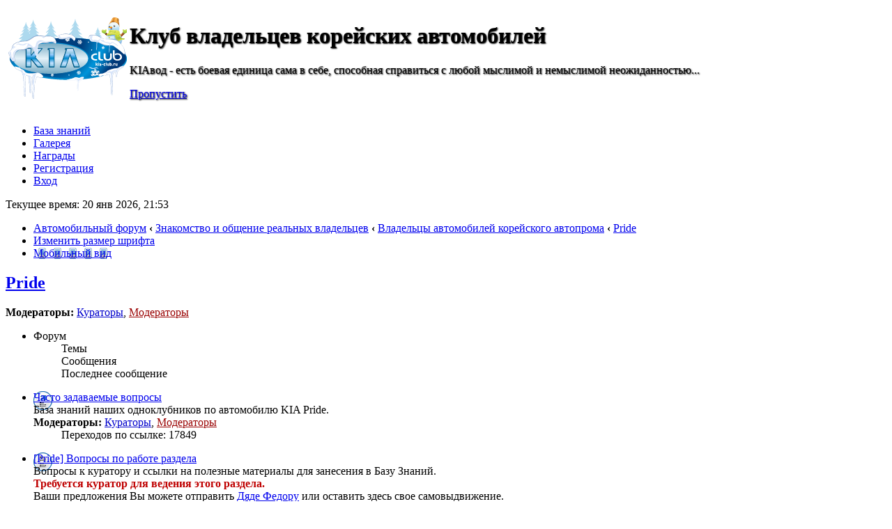

--- FILE ---
content_type: text/html; charset=UTF-8
request_url: http://forum.kia-club.ru/viewforum.php?f=136&sid=669c7ea7893f287ed9a4421a9ada5884
body_size: 24279
content:
<!DOCTYPE html PUBLIC "-//W3C//DTD XHTML 1.0 Strict//EN" "http://www.w3.org/TR/xhtml1/DTD/xhtml1-strict.dtd">
<html xmlns="http://www.w3.org/1999/xhtml" dir="ltr" lang="ru" xml:lang="ru">
<head>

<meta http-equiv="content-type" content="text/html; charset=UTF-8" />
<meta http-equiv="content-style-type" content="text/css" />
<meta http-equiv="content-language" content="ru" />
<meta http-equiv="imagetoolbar" content="no" />
<meta name="resource-type" content="document" />
<meta name="distribution" content="global" />
<meta name="copyright" content="2000, 2002, 2005, 2007 phpBB Group" />
<meta name="keywords" content="Киа клуб KIA CLUB KIA клуб KIA RIO Club Все о KIA Клуб любителей корейских автомобилей Клуб владельцев корейских автомобилей форум про автомобили корейские клуб грузовики KIA HYUNDAI DAEWOO Ssang Yong Avella Delta Ford Aspire Carens Carens Startrack Carnival Sedona Cerato Clarus Spectra Magentis Mohave Soul Cee'd ceed pro Opirus Picanto Rio Sephia Shuma Sorento Sportage R2 Rocsta ASIA K-2700 K-3500 Besta Bongo Joice Carstar Elan Capital Concord Enterprise Potentia Pride Accent Atos Centennial Coupe Dynasty Galloper Getz H1 H100 Lantra Matrix Pony S-Coupe Santa FE Santamo Sonata Stellar Terracan Trajet Tucson XG Бензин двигатели дизель Электрика иммобилайзер свет Автозвук Шумоизоляция Spectra форум Sorento форум Rio форум Magentis форум Sportage форум" />
<meta name="description" content="Киа клуб KIA CLUB KIA клуб KIA RIO Club Все о KIA Клуб любителей корейских автомобилей Клуб владельцев корейских автомобилей форум про автомобили корейские клуб грузовики KIA HYUNDAI DAEWOO Ssang Yong Avella Delta Ford Aspire Carens Carens Startrack Carnival Sedona Cerato Clarus Spectra Magentis Mohave Soul Cee'd ceed pro Opirus Picanto Rio Sephia Shuma Sorento Sportage R2 Rocsta ASIA K-2700 K-3500 Besta Bongo Joice Carstar Elan Capital Concord Enterprise Potentia Pride Accent Atos Centennial Coupe Dynasty Galloper Getz H1 H100 Lantra Matrix Pony S-Coupe Santa FE Santamo Sonata Stellar Terracan Trajet Tucson XG Бензин двигатели дизель Электрика иммобилайзер свет Автозвук Шумоизоляция Spectra форум Sorento форум Rio форум Magentis форум Sportage форум" />
<meta http-equiv="X-UA-Compatible" content="IE=EmulateIE7; IE=EmulateIE9" />

<title>KIA-CLUB.RU© &bull; Клуб владельцев корейских автомобилей &bull; Просмотр форума - Pride</title>

<script type="text/javascript">
var tapatalkdir="./mobiquo";
var tapatalk_ipad_msg = 'This forum has an app for iPad! Click OK to learn more about Tapatalk. Этот форум можно просматривать на Вашем iPad! Нажмите кнопку ОК, чтобы узнать больше о Tapatalk.';
var tapatalk_ipad_url  = 'http://itunes.apple.com/us/app/tapatalk-hd-for-ipad/id481579541?mt=8';
var tapatalk_iphone_msg = 'This forum has an app for iPhone ! Click OK to learn more about Tapatalk. Этот форум можно просматривать на Вашем iPhone! Нажмите кнопку ОК, чтобы узнать больше о Tapatalk.';
var tapatalk_iphone_url  = 'http://itunes.apple.com/us/app/tapatalk-forum-app/id307880732?mt=8';
var tapatalk_android_msg = 'This forum has an app for Android. Click OK to learn more about Tapatalk. Этот форум можно просматривать на Вашем Android-устройстве! Нажмите кнопку ОК, чтобы узнать больше о Tapatalk.';
var tapatalk_android_url  = 'market://details?id=com.quoord.tapatalkpro.activity';
var tapatalk_kindle_msg = 'This forum has an app for Kindle Fire! Click OK to learn more about Tapatalk. Этот форум можно просматривать на Вашем Kindle Fire-устройстве! Нажмите кнопку ОК, чтобы узнать больше о Tapatalk.';
var tapatalk_kindle_url  = 'http://www.amazon.com/gp/mas/dl/android?p=com.quoord.tapatalkpro.activity';
var tapatalk_chrome_enable = '1';
</script>

<link rel="alternate" type="application/atom+xml" title="Канал - Клуб владельцев корейских автомобилей" href="http://forum.kia-club.ru/feed.php" /><link rel="alternate" type="application/atom+xml" title="Канал - Все форумы" href="http://forum.kia-club.ru/feed.php?mode=forums" /><link rel="alternate" type="application/atom+xml" title="Канал - Новые темы" href="http://forum.kia-club.ru/feed.php?mode=topics" /><link rel="alternate" type="application/atom+xml" title="Канал - Активные темы" href="http://forum.kia-club.ru/feed.php?mode=topics_active" /><link rel="alternate" type="application/atom+xml" title="Канал - Форум - Pride" href="http://forum.kia-club.ru/feed.php?f=136" />

<!--
	phpBB style name: prosilver
	Based on style:   prosilver (this is the default phpBB3 style)
	Original author:  Tom Beddard ( http://www.subBlue.com/ )
	Modified by:
-->
<script type="text/javascript" src="/js/jquery-1.8.2.min.js"></script>

<script type="text/javascript">
// <![CDATA[
	var jump_page = 'Введите номер страницы, на которую хотите перейти:';
	var on_page = '1';
	var per_page = '40';
	var base_url = './viewforum.php?f=136&amp;sid=95335b8e404623181ea3ad6d09d305fd';
	var style_cookie = 'phpBBstyle';
	var style_cookie_settings = '; path=/; domain=.kia-club.ru';
	var onload_functions = new Array();
	var onunload_functions = new Array();

	

	/**
	* Find a member
	*/
	function find_username(url)
	{
		popup(url, 760, 570, '_usersearch');
		return false;
	}

	/**
	* New function for handling multiple calls to window.onload and window.unload by pentapenguin
	*/
	window.onload = function()
	{
		for (var i = 0; i < onload_functions.length; i++)
		{
			eval(onload_functions[i]);
		}
	};

	window.onunload = function()
	{
		for (var i = 0; i < onunload_functions.length; i++)
		{
			eval(onunload_functions[i]);
		}
	};

// ]]>
</script>
<script type="text/javascript" src="./styles/prosilver/template/styleswitcher.js"></script>
<script type="text/javascript" src="./styles/prosilver/template/forum_fn.js"></script>

<link href="./styles/prosilver/theme/print.css" rel="stylesheet" type="text/css" media="print" title="printonly" />
<link href="./style.php?id=15&amp;lang=ru&amp;sid=95335b8e404623181ea3ad6d09d305fd" rel="stylesheet" type="text/css" media="screen, projection" />

<link href="./styles/prosilver/theme/normal.css" rel="stylesheet" type="text/css" title="A" />
<link href="./styles/prosilver/theme/medium.css" rel="alternate stylesheet" type="text/css" title="A+" />
<link href="./styles/prosilver/theme/large.css" rel="alternate stylesheet" type="text/css" title="A++" />
<link href="./styles/prosilver/theme/prime_links/prime_links.css" rel="stylesheet" type="text/css" />

<script type="text/javascript">

	function countAdClick(id)
	{
	   loadXMLDoc('./ads/click.php?a=' + id);
	}

	function countAdView(id)
	{
	   loadXMLDoc('./ads/view.php?a=' + id);
	}

	function loadXMLDoc(url) {
	   req = false;
	   if(window.XMLHttpRequest) {
	      try {
	         req = new XMLHttpRequest();
	      } catch(e) {
	         req = false;
	      }
	   } else if(window.ActiveXObject) {
	      try {
	         req = new ActiveXObject("Msxml2.XMLHTTP");
	      } catch(e) {
	         try {
	            req = new ActiveXObject("Microsoft.XMLHTTP");
	         } catch(e) {
	            req = false;
	         }
	      }
	   }
	   if(req) {
	      req.open("GET", url, true);
	      req.send(null);
	   }
	}
</script>
	<script type="text/javascript" src="./gallery/plugins/highslide/highslide-full.js"></script>
	<link rel="stylesheet" type="text/css" href="./gallery/plugins/highslide/highslide.css" />
	<script type="text/javascript">
		hs.graphicsDir = './gallery/plugins/highslide/graphics/';
		hs.align = 'center';
		hs.transitions = ['expand', 'crossfade'];
		hs.fadeInOut = true;
		hs.dimmingOpacity = 0.8;
		hs.outlineType = 'rounded-white';
		hs.captionEval = 'this.thumb.title';
		// This value needs to be set to false, to solve the issue with the highly increasing view counts.
		hs.continuePreloading = false;

		// Add the slideshow providing the controlbar and the thumbstrip
		hs.addSlideshow({
			interval: 5000,
			repeat: false,
			useControls: true,
			fixedControls: 'fit',
			overlayOptions: {
				opacity: .75,
				position: 'top center',
				hideOnMouseOut: true
			}
		});
	</script>


<!--// <script type="text/javascript" src="/weather/snowstorm.js"></script> -->

</head>

<body id="phpbb" class="section-viewforum ltr">
	
	<div style='position: relative'>
		
<div style='height: 1px; padding: 0px; margin: 0px; overflow: hidden;'>
<!--Rating@Mail.ru counter-->
<script type="text/javascript">//<![CDATA[
d=document;var a='';a+=';r='+escape(d.referrer);js=10;//]]></script>
<script type="text/javascript">//<![CDATA[
a+=';j='+navigator.javaEnabled();js=11;//]]></script>
<script type="text/javascript">//<![CDATA[
s=screen;a+=';s='+s.width+'*'+s.height;
a+=';d='+(s.colorDepth?s.colorDepth:s.pixelDepth);js=12;//]]></script>
<script type="text/javascript">//<![CDATA[
js=13;//]]></script><script type="text/javascript">//<![CDATA[
d.write('<img src="http://da.c8.bd.a0.top.mail.ru/counter?id=887416;js='+js+
a+';rand='+Math.random()+'" height="1" width="1" alt="top.mail.ru" border="0" />');
if(11<js)d.write('<'+'!-- ');//]]></script>
<noscript><div><img src="http://da.c8.bd.a0.top.mail.ru/counter?js=na;id=887416" 
height="1" width="1" alt="top.mail.ru" style="border:0;" /></div></noscript>
<script type="text/javascript">//<![CDATA[
if(11<js)d.write('--'+'&#062');//]]></script>
<!--// Rating@Mail.ru counter-->
<!--LiveInternet counter--><script type="text/javascript"><!--
new Image().src = "http://counter.yadro.ru/hit?r"+
escape(document.referrer)+((typeof(screen)=="undefined")?"":
";s"+screen.width+"*"+screen.height+"*"+(screen.colorDepth?
screen.colorDepth:screen.pixelDepth))+";u"+escape(document.URL)+
";"+Math.random();//--></script>
<!--/LiveInternet-->
</div>
<div class='topline'>

</div>
		



<div id="wrap">
	<div class='margin20px'>
	<a id="top" name="top" accesskey="t"></a>
	<div id="page-header">

		
		
		<div class="headerbar">
			<div class="inner"><span class="corners-top"><span></span></span>

				<table width="100%" border="0">
					<tbody>
					<tr>
						<td>
							<a href="http://kia-club.ru" title="Автомобильный форум" ><img src="images/logo/kia-club-winter.png" alt="" /></a>
						</td>
						<td style="text-shadow: black 1px 1px 2px; width: 100%;">
							<div id="site-description">
								<h1>Клуб владельцев корейских автомобилей</h1>
								<p>KIAвод - есть боевая единица сама в себе, способная справиться с любой мыслимой и немыслимой неожиданностью...</p>
								<p class="skiplink"><a href="#start_here">Пропустить</a></p>
							</div>
						</td>
						<td style="text-align:right; width: 100%;">
							
							<div id="search-box">
							
							</div>
						</td>
					</tr>
					</tbody>
				</table>

			<span class="corners-bottom"><span></span></span></div>
		</div>

		<div class="navbar">
			<div class="inner"><span class="corners-top"><span></span></span>
			

			<ul class="linklist rightside">
				<li class="icon-kb"><a href="./kb.php?sid=95335b8e404623181ea3ad6d09d305fd" title="База знаний">База знаний</a></li>
				<li class="icon-gallery"><a href="./gallery/index.php?sid=95335b8e404623181ea3ad6d09d305fd" title="Галерея изображений">Галерея</a></li>
				<li class="icon-medal"><a href="./medals.php?sid=95335b8e404623181ea3ad6d09d305fd" title="Награды">Награды</a></li><li class="icon-register"><a href="./ucp.php?mode=register&amp;sid=95335b8e404623181ea3ad6d09d305fd">Регистрация</a></li>
					<li class="icon-logout"><a href="./ucp.php?mode=login&amp;sid=95335b8e404623181ea3ad6d09d305fd" title="Вход" accesskey="x">Вход</a></li>
				
			</ul>

			<span class="corners-bottom"><span></span></span></div>
		</div>

	</div>

	<a name="start_here"></a>
	<div id="page-body">
		

		<p class="right">Текущее время: 20 янв 2026, 21:53</p>
		

		<div class="navbar">
			<div class="inner"><span class="corners-top"><span></span></span>

			<ul class="linklist navlinks">
				<li class="icon-home"><a href="./?sid=95335b8e404623181ea3ad6d09d305fd" accesskey="h">Автомобильный форум</a>  <strong>&#8249;</strong> <a href="./viewforum.php?f=109&amp;sid=95335b8e404623181ea3ad6d09d305fd">Знакомство и общение реальных владельцев</a> <strong>&#8249;</strong> <a href="./viewforum.php?f=48&amp;sid=95335b8e404623181ea3ad6d09d305fd">Владельцы автомобилей корейского автопрома</a> <strong>&#8249;</strong> <a href="./viewforum.php?f=136&amp;sid=95335b8e404623181ea3ad6d09d305fd">Pride</a></li>

				<li class="rightside"><a href="#" onclick="fontsizeup(); return false;" onkeypress="return fontsizeup(event);" class="fontsize" title="Изменить размер шрифта">Изменить размер шрифта</a></li>

				<li class="rightside"><a href="./index.php?mobile_style=on&amp;sid=95335b8e404623181ea3ad6d09d305fd" title="Мобильный вид" accesskey="p" class="print" style="background-image: url(./styles/prosilver/theme/images/icon_mobile.gif)">Мобильный вид</a></li>
			</ul>
			<span class="corners-bottom"><span></span></span></div>
		</div>
		
<h2><a href="./viewforum.php?f=136&amp;sid=95335b8e404623181ea3ad6d09d305fd">Pride</a></h2>


<div>
	<!-- NOTE: remove the style="display: none" when you want to have the forum description on the forum body --><div style="display: none !important;">Владельцы Kia Pride<br /></div><p><strong>Модераторы:</strong> <a style="color:#0000CC;" href="./memberlist.php?mode=group&amp;g=6808&amp;sid=95335b8e404623181ea3ad6d09d305fd">Кураторы</a>, <a style="color:#990000;" href="./memberlist.php?mode=group&amp;g=3996&amp;sid=95335b8e404623181ea3ad6d09d305fd">Модераторы</a></p>
</div>

		<div class="forabg">
			<div class="inner"><span class="corners-top"><span></span></span>
			<ul class="topiclist">
				<li class="header">
					<dl class="icon">
						<dt>Форум</dt>
						<dd class="topics">Темы</dd>
						<dd class="posts">Сообщения</dd>
											
						<dd class="lastpostthanks"><span>Последнее сообщение</span></dd>
					</dl>
				</li>
			</ul>
			<ul class="topiclist forums">
	
		<li class="row">
			<dl class="icon" style="background-image: url(./styles/prosilver/imageset/forum_link.gif); background-repeat: no-repeat;">
				<dt title="Нет непрочитанных сообщений">
				
					<a href="./viewforum.php?f=158&amp;sid=95335b8e404623181ea3ad6d09d305fd" class="forumtitle">Часто задаваемые вопросы</a><br />
					База знаний наших одноклубников по автомобилю KIA Pride.
					
						<br /><strong>Модераторы:</strong> <a style="color:#0000CC;" href="./memberlist.php?mode=group&amp;g=6808&amp;sid=95335b8e404623181ea3ad6d09d305fd">Кураторы</a>, <a style="color:#990000;" href="./memberlist.php?mode=group&amp;g=3996&amp;sid=95335b8e404623181ea3ad6d09d305fd">Модераторы</a>
					
				</dt>
				
					<dd class="redirect"><span>Переходов по ссылке: 17849</span></dd>
				
			</dl>
		</li>
	
		<li class="row">
			<dl class="icon" style="background-image: url(./styles/prosilver/imageset/forum_read.gif); background-repeat: no-repeat;">
				<dt title="Нет непрочитанных сообщений">
				<!-- <a class="feed-icon-forum" title="Канал - [Pride] Вопросы по работе раздела" href="http://forum.kia-club.ru/feed.php?f=312"><img src="./styles/prosilver/theme/images/feed.gif" alt="Канал - [Pride] Вопросы по работе раздела" /></a> -->
					<a href="./viewforum.php?f=312&amp;sid=95335b8e404623181ea3ad6d09d305fd" class="forumtitle">[Pride] Вопросы по работе раздела</a><br />
					Вопросы к куратору и ссылки на полезные материалы для занесения в Базу Знаний.<br /><span style="color: #BF0000"><span style="font-weight: bold">Требуется куратор для ведения этого раздела.</span></span><br />Ваши предложения Вы можете отправить <a href="http://forum.kia-club.ru/memberlist.php?mode=viewprofile&amp;u=16" class="postlink-local">Дяде Федору</a> или оставить здесь свое самовыдвижение.
					
						<br /><strong>Модераторы:</strong> <a style="color:#0000CC;" href="./memberlist.php?mode=group&amp;g=6808&amp;sid=95335b8e404623181ea3ad6d09d305fd">Кураторы</a>, <a style="color:#990000;" href="./memberlist.php?mode=group&amp;g=3996&amp;sid=95335b8e404623181ea3ad6d09d305fd">Модераторы</a>
					
				</dt>
				
					<dd class="topics">1 <dfn>Темы</dfn></dd>
					<dd class="posts">5 <dfn>Сообщения</dfn></dd>
											
					<dd class="lastpost"><span>
						<dfn>Последнее сообщение</dfn>  <a href="./memberlist.php?mode=viewprofile&amp;u=35347&amp;sid=95335b8e404623181ea3ad6d09d305fd">revun</a>
						<a href="./viewtopic.php?f=312&amp;p=2641883&amp;sid=95335b8e404623181ea3ad6d09d305fd#p2641883"><img src="./styles/prosilver/imageset/icon_topic_latest.gif" width="11" height="9" alt="Перейти к последнему сообщению" title="Перейти к последнему сообщению" /></a> <br />14 июн 2018, 23:22</span>
					</dd>
				
			</dl>
		</li>
	
			</ul>

			<span class="corners-bottom"><span></span></span></div>
		</div>
	
	<div class="topic-actions" style="margin-top: 2em;">

	
		<div class="buttons">
			<div class="post-icon" title="Новая тема"><a href="./posting.php?mode=post&amp;f=136&amp;sid=95335b8e404623181ea3ad6d09d305fd"><span></span>Новая тема</a></div>
		</div>
	
		<div class="pagination">
			Тем: 50 &bull; <a href="#" onclick="jumpto(); return false;" title="Перейти на страницу…">Страница <strong>1</strong> из <strong>2</strong></a> &bull; <span><strong>1</strong><span class="page-sep">, </span><a href="./viewforum.php?f=136&amp;sid=95335b8e404623181ea3ad6d09d305fd&amp;start=40">2</a></span>
		</div>
	

	</div>

		<div class="forumbg">
		<div class="inner"><span class="corners-top"><span></span></span>
		<ul class="topiclist">
			<li class="header">
				<dl class="icon">
					<dt>Темы</dt>
					<dd class="posts">Ответы</dd>
					<dd class="views">Просмотры</dd>
						
					<dd class="lastpostthanks"><span>Последнее сообщение</span></dd>
				</dl>
			</li>
		</ul>
		<ul class="topiclist topics">
	

		<li class="row bg1 sticky">
			<dl class="icon" style="background-image: url(./styles/prosilver/imageset/sticky_read.gif); background-repeat: no-repeat;">
				<dt title="Нет непрочитанных сообщений"><a href="./viewtopic.php?f=136&amp;t=4664&amp;sid=95335b8e404623181ea3ad6d09d305fd" class="topictitle">Владельцы Kia Pride</a>
					<br />
					<strong class="pagination"><span><a href="./viewtopic.php?f=136&amp;t=4664&amp;sid=95335b8e404623181ea3ad6d09d305fd">1</a><span class="page-dots"> ... </span><a href="./viewtopic.php?f=136&amp;t=4664&amp;sid=95335b8e404623181ea3ad6d09d305fd&amp;start=240">13</a><span class="page-sep">, </span><a href="./viewtopic.php?f=136&amp;t=4664&amp;sid=95335b8e404623181ea3ad6d09d305fd&amp;start=260">14</a><span class="page-sep">, </span><a href="./viewtopic.php?f=136&amp;t=4664&amp;sid=95335b8e404623181ea3ad6d09d305fd&amp;start=280">15</a></span></strong> <a href="./memberlist.php?mode=viewprofile&amp;u=2268&amp;sid=95335b8e404623181ea3ad6d09d305fd">Maxx</a> &raquo; 09 май 2006, 21:21
					
				</dt>
				<dd class="posts">287 <dfn>Ответы</dfn></dd>
				<dd class="views">124216 <dfn>Просмотры</dfn></dd>
								
				<dd class="lastpost"><span><dfn>Последнее сообщение </dfn> <a href="./memberlist.php?mode=viewprofile&amp;u=88761&amp;sid=95335b8e404623181ea3ad6d09d305fd">lamash</a>
					<a href="./viewtopic.php?f=136&amp;t=4664&amp;p=2523899&amp;sid=95335b8e404623181ea3ad6d09d305fd#p2523899"><img src="./styles/prosilver/imageset/icon_topic_latest.gif" width="11" height="9" alt="Перейти к последнему сообщению" title="Перейти к последнему сообщению" /></a> <br />07 ноя 2016, 20:37</span>
				</dd>
			</dl>
		</li>

	

		<li class="row bg2 sticky">
			<dl class="icon" style="background-image: url(./styles/prosilver/imageset/sticky_read.gif); background-repeat: no-repeat;">
				<dt title="Нет непрочитанных сообщений"><a href="./viewtopic.php?f=136&amp;t=40821&amp;sid=95335b8e404623181ea3ad6d09d305fd" class="topictitle">[Pride] Фотографии наших Прайдов</a>
					<br />
					 <a href="./memberlist.php?mode=viewprofile&amp;u=44&amp;sid=95335b8e404623181ea3ad6d09d305fd" style="color: #990000;" class="username-coloured">KRIONIKA</a> &raquo; 16 окт 2009, 23:21
					
				</dt>
				<dd class="posts">9 <dfn>Ответы</dfn></dd>
				<dd class="views">32760 <dfn>Просмотры</dfn></dd>
								
				<dd class="lastpost"><span><dfn>Последнее сообщение </dfn> <a href="./memberlist.php?mode=viewprofile&amp;u=65256&amp;sid=95335b8e404623181ea3ad6d09d305fd">Deurium</a>
					<a href="./viewtopic.php?f=136&amp;t=40821&amp;p=1928517&amp;sid=95335b8e404623181ea3ad6d09d305fd#p1928517"><img src="./styles/prosilver/imageset/icon_topic_latest.gif" width="11" height="9" alt="Перейти к последнему сообщению" title="Перейти к последнему сообщению" /></a> <br />01 май 2013, 15:43</span>
				</dd>
			</dl>
		</li>

	

		<li class="row bg1">
			<dl class="icon" style="background-image: url(./styles/prosilver/imageset/topic_read.gif); background-repeat: no-repeat;">
				<dt title="Нет непрочитанных сообщений"><a href="./viewtopic.php?f=136&amp;t=28476&amp;sid=95335b8e404623181ea3ad6d09d305fd" class="topictitle">Помогите со схемой электропроводки на Kia Pride</a>
					<br />
					<strong class="pagination"><span><a href="./viewtopic.php?f=136&amp;t=28476&amp;sid=95335b8e404623181ea3ad6d09d305fd">1</a><span class="page-sep">, </span><a href="./viewtopic.php?f=136&amp;t=28476&amp;sid=95335b8e404623181ea3ad6d09d305fd&amp;start=20">2</a></span></strong> <a href="./memberlist.php?mode=viewprofile&amp;u=20502&amp;sid=95335b8e404623181ea3ad6d09d305fd">m_Jura</a> &raquo; 18 сен 2008, 17:52
					
				</dt>
				<dd class="posts">29 <dfn>Ответы</dfn></dd>
				<dd class="views">37844 <dfn>Просмотры</dfn></dd>
								
				<dd class="lastpost"><span><dfn>Последнее сообщение </dfn> <a href="./memberlist.php?mode=viewprofile&amp;u=93392&amp;sid=95335b8e404623181ea3ad6d09d305fd">midav2791</a>
					<a href="./viewtopic.php?f=136&amp;t=28476&amp;p=2715909&amp;sid=95335b8e404623181ea3ad6d09d305fd#p2715909"><img src="./styles/prosilver/imageset/icon_topic_latest.gif" width="11" height="9" alt="Перейти к последнему сообщению" title="Перейти к последнему сообщению" /></a> <br />21 июн 2019, 10:23</span>
				</dd>
			</dl>
		</li>

	

		<li class="row bg2">
			<dl class="icon" style="background-image: url(./styles/prosilver/imageset/topic_read.gif); background-repeat: no-repeat;">
				<dt title="Нет непрочитанных сообщений"><a href="./viewtopic.php?f=136&amp;t=49173&amp;sid=95335b8e404623181ea3ad6d09d305fd" class="topictitle">раздается Мануал на Pride</a>
					<br />
					<strong class="pagination"><span><a href="./viewtopic.php?f=136&amp;t=49173&amp;sid=95335b8e404623181ea3ad6d09d305fd">1</a><span class="page-sep">, </span><a href="./viewtopic.php?f=136&amp;t=49173&amp;sid=95335b8e404623181ea3ad6d09d305fd&amp;start=20">2</a></span></strong> <a href="./memberlist.php?mode=viewprofile&amp;u=44068&amp;sid=95335b8e404623181ea3ad6d09d305fd">MadboT</a> &raquo; 04 июн 2010, 23:49
					
				</dt>
				<dd class="posts">20 <dfn>Ответы</dfn></dd>
				<dd class="views">35395 <dfn>Просмотры</dfn></dd>
								
				<dd class="lastpost"><span><dfn>Последнее сообщение </dfn> <a href="./memberlist.php?mode=viewprofile&amp;u=94982&amp;sid=95335b8e404623181ea3ad6d09d305fd">EVG78</a>
					<a href="./viewtopic.php?f=136&amp;t=49173&amp;p=2708082&amp;sid=95335b8e404623181ea3ad6d09d305fd#p2708082"><img src="./styles/prosilver/imageset/icon_topic_latest.gif" width="11" height="9" alt="Перейти к последнему сообщению" title="Перейти к последнему сообщению" /></a> <br />25 апр 2019, 09:44</span>
				</dd>
			</dl>
		</li>

	

		<li class="row bg1">
			<dl class="icon" style="background-image: url(./styles/prosilver/imageset/topic_read.gif); background-repeat: no-repeat;">
				<dt title="Нет непрочитанных сообщений"><a href="./viewtopic.php?f=136&amp;t=95229&amp;sid=95335b8e404623181ea3ad6d09d305fd" class="topictitle">Тема мертва? Есть ещё на форуме владельцы Pride DA?</a>
					<br />
					 <a href="./memberlist.php?mode=viewprofile&amp;u=90249&amp;sid=95335b8e404623181ea3ad6d09d305fd">Crislake</a> &raquo; 22 июл 2017, 23:55
					
				</dt>
				<dd class="posts">2 <dfn>Ответы</dfn></dd>
				<dd class="views">9739 <dfn>Просмотры</dfn></dd>
								
				<dd class="lastpost"><span><dfn>Последнее сообщение </dfn> <a href="./memberlist.php?mode=viewprofile&amp;u=90249&amp;sid=95335b8e404623181ea3ad6d09d305fd">Crislake</a>
					<a href="./viewtopic.php?f=136&amp;t=95229&amp;p=2583231&amp;sid=95335b8e404623181ea3ad6d09d305fd#p2583231"><img src="./styles/prosilver/imageset/icon_topic_latest.gif" width="11" height="9" alt="Перейти к последнему сообщению" title="Перейти к последнему сообщению" /></a> <br />16 авг 2017, 21:51</span>
				</dd>
			</dl>
		</li>

	

		<li class="row bg2">
			<dl class="icon" style="background-image: url(./styles/prosilver/imageset/topic_read.gif); background-repeat: no-repeat;">
				<dt title="Нет непрочитанных сообщений"><a href="./viewtopic.php?f=136&amp;t=95320&amp;sid=95335b8e404623181ea3ad6d09d305fd" class="topictitle">Диски и шины на Kia Pride</a>
					<br />
					 <a href="./memberlist.php?mode=viewprofile&amp;u=89070&amp;sid=95335b8e404623181ea3ad6d09d305fd">VitaliyVP</a> &raquo; 10 авг 2017, 11:11
					
				</dt>
				<dd class="posts">0 <dfn>Ответы</dfn></dd>
				<dd class="views">12726 <dfn>Просмотры</dfn></dd>
								
				<dd class="lastpost"><span><dfn>Последнее сообщение </dfn> <a href="./memberlist.php?mode=viewprofile&amp;u=89070&amp;sid=95335b8e404623181ea3ad6d09d305fd">VitaliyVP</a>
					<a href="./viewtopic.php?f=136&amp;t=95320&amp;p=2582140&amp;sid=95335b8e404623181ea3ad6d09d305fd#p2582140"><img src="./styles/prosilver/imageset/icon_topic_latest.gif" width="11" height="9" alt="Перейти к последнему сообщению" title="Перейти к последнему сообщению" /></a> <br />10 авг 2017, 11:11</span>
				</dd>
			</dl>
		</li>

	

		<li class="row bg1">
			<dl class="icon" style="background-image: url(./styles/prosilver/imageset/topic_read.gif); background-repeat: no-repeat;">
				<dt title="Нет непрочитанных сообщений"><a href="./viewtopic.php?f=136&amp;t=95167&amp;sid=95335b8e404623181ea3ad6d09d305fd" class="topictitle">Нужна помощь по КПП</a>
					<br />
					 <a href="./memberlist.php?mode=viewprofile&amp;u=90838&amp;sid=95335b8e404623181ea3ad6d09d305fd">Сеньк@</a> &raquo; 12 июл 2017, 17:13
					
				</dt>
				<dd class="posts">5 <dfn>Ответы</dfn></dd>
				<dd class="views">11620 <dfn>Просмотры</dfn></dd>
								
				<dd class="lastpost"><span><dfn>Последнее сообщение </dfn> <a href="./memberlist.php?mode=viewprofile&amp;u=90249&amp;sid=95335b8e404623181ea3ad6d09d305fd">Crislake</a>
					<a href="./viewtopic.php?f=136&amp;t=95167&amp;p=2579279&amp;sid=95335b8e404623181ea3ad6d09d305fd#p2579279"><img src="./styles/prosilver/imageset/icon_topic_latest.gif" width="11" height="9" alt="Перейти к последнему сообщению" title="Перейти к последнему сообщению" /></a> <br />22 июл 2017, 23:28</span>
				</dd>
			</dl>
		</li>

	

		<li class="row bg2">
			<dl class="icon" style="background-image: url(./styles/prosilver/imageset/topic_read.gif); background-repeat: no-repeat;">
				<dt style="background-image: url(./images/icons/misc/fire.gif); background-repeat: no-repeat;" title="Нет непрочитанных сообщений"><a href="./viewtopic.php?f=136&amp;t=93518&amp;sid=95335b8e404623181ea3ad6d09d305fd" class="topictitle">Не могу найти ШРУС Помогите</a>
					<br />
					 <a href="./memberlist.php?mode=viewprofile&amp;u=88761&amp;sid=95335b8e404623181ea3ad6d09d305fd">lamash</a> &raquo; 07 ноя 2016, 21:54
					
				</dt>
				<dd class="posts">6 <dfn>Ответы</dfn></dd>
				<dd class="views">13961 <dfn>Просмотры</dfn></dd>
								
				<dd class="lastpost"><span><dfn>Последнее сообщение </dfn> <a href="./memberlist.php?mode=viewprofile&amp;u=42591&amp;sid=95335b8e404623181ea3ad6d09d305fd">Fedor</a>
					<a href="./viewtopic.php?f=136&amp;t=93518&amp;p=2525850&amp;sid=95335b8e404623181ea3ad6d09d305fd#p2525850"><img src="./styles/prosilver/imageset/icon_topic_latest.gif" width="11" height="9" alt="Перейти к последнему сообщению" title="Перейти к последнему сообщению" /></a> <br />16 ноя 2016, 00:34</span>
				</dd>
			</dl>
		</li>

	

		<li class="row bg1">
			<dl class="icon" style="background-image: url(./styles/prosilver/imageset/topic_read.gif); background-repeat: no-repeat;">
				<dt title="Нет непрочитанных сообщений"><a href="./viewtopic.php?f=136&amp;t=8516&amp;sid=95335b8e404623181ea3ad6d09d305fd" class="topictitle">Помогите &quot;молодому&quot; владельцу KIA Pride</a>
					<br />
					 <a href="./memberlist.php?mode=viewprofile&amp;u=3932&amp;sid=95335b8e404623181ea3ad6d09d305fd">Lexey2006</a> &raquo; 18 окт 2006, 13:28
					
				</dt>
				<dd class="posts">12 <dfn>Ответы</dfn></dd>
				<dd class="views">30484 <dfn>Просмотры</dfn></dd>
								
				<dd class="lastpost"><span><dfn>Последнее сообщение </dfn> <a href="./memberlist.php?mode=viewprofile&amp;u=38893&amp;sid=95335b8e404623181ea3ad6d09d305fd">161</a>
					<a href="./viewtopic.php?f=136&amp;t=8516&amp;p=2517855&amp;sid=95335b8e404623181ea3ad6d09d305fd#p2517855"><img src="./styles/prosilver/imageset/icon_topic_latest.gif" width="11" height="9" alt="Перейти к последнему сообщению" title="Перейти к последнему сообщению" /></a> <br />16 окт 2016, 15:29</span>
				</dd>
			</dl>
		</li>

	

		<li class="row bg2">
			<dl class="icon" style="background-image: url(./styles/prosilver/imageset/topic_read.gif); background-repeat: no-repeat;">
				<dt title="Нет непрочитанных сообщений"><a href="./viewtopic.php?f=136&amp;t=49570&amp;sid=95335b8e404623181ea3ad6d09d305fd" class="topictitle">Регулировка клапанов?</a>
					<br />
					<strong class="pagination"><span><a href="./viewtopic.php?f=136&amp;t=49570&amp;sid=95335b8e404623181ea3ad6d09d305fd">1</a><span class="page-sep">, </span><a href="./viewtopic.php?f=136&amp;t=49570&amp;sid=95335b8e404623181ea3ad6d09d305fd&amp;start=20">2</a></span></strong> <a href="./memberlist.php?mode=viewprofile&amp;u=44783&amp;sid=95335b8e404623181ea3ad6d09d305fd">Лучек</a> &raquo; 19 июн 2010, 21:43
					
				</dt>
				<dd class="posts">23 <dfn>Ответы</dfn></dd>
				<dd class="views">40598 <dfn>Просмотры</dfn></dd>
								
				<dd class="lastpost"><span><dfn>Последнее сообщение </dfn> <a href="./memberlist.php?mode=viewprofile&amp;u=35347&amp;sid=95335b8e404623181ea3ad6d09d305fd">revun</a>
					<a href="./viewtopic.php?f=136&amp;t=49570&amp;p=2515529&amp;sid=95335b8e404623181ea3ad6d09d305fd#p2515529"><img src="./styles/prosilver/imageset/icon_topic_latest.gif" width="11" height="9" alt="Перейти к последнему сообщению" title="Перейти к последнему сообщению" /></a> <br />09 окт 2016, 22:26</span>
				</dd>
			</dl>
		</li>

	

		<li class="row bg1">
			<dl class="icon" style="background-image: url(./styles/prosilver/imageset/topic_read.gif); background-repeat: no-repeat;">
				<dt title="Нет непрочитанных сообщений"><a href="./viewtopic.php?f=136&amp;t=92854&amp;sid=95335b8e404623181ea3ad6d09d305fd" class="topictitle">Проблемы по кузову</a>
					<br />
					 <a href="./memberlist.php?mode=viewprofile&amp;u=63241&amp;sid=95335b8e404623181ea3ad6d09d305fd">Coolx</a> &raquo; 23 авг 2016, 14:00
					
				</dt>
				<dd class="posts">0 <dfn>Ответы</dfn></dd>
				<dd class="views">12951 <dfn>Просмотры</dfn></dd>
								
				<dd class="lastpost"><span><dfn>Последнее сообщение </dfn> <a href="./memberlist.php?mode=viewprofile&amp;u=63241&amp;sid=95335b8e404623181ea3ad6d09d305fd">Coolx</a>
					<a href="./viewtopic.php?f=136&amp;t=92854&amp;p=2502687&amp;sid=95335b8e404623181ea3ad6d09d305fd#p2502687"><img src="./styles/prosilver/imageset/icon_topic_latest.gif" width="11" height="9" alt="Перейти к последнему сообщению" title="Перейти к последнему сообщению" /></a> <br />23 авг 2016, 14:00</span>
				</dd>
			</dl>
		</li>

	

		<li class="row bg2">
			<dl class="icon" style="background-image: url(./styles/prosilver/imageset/topic_read.gif); background-repeat: no-repeat;">
				<dt title="Нет непрочитанных сообщений"><a href="./viewtopic.php?f=136&amp;t=92195&amp;sid=95335b8e404623181ea3ad6d09d305fd" class="topictitle">Помогите востановить прайд kia pride 2000</a>
					<br />
					 <a href="./memberlist.php?mode=viewprofile&amp;u=86314&amp;sid=95335b8e404623181ea3ad6d09d305fd">Xtrail</a> &raquo; 25 май 2016, 17:37
					
				</dt>
				<dd class="posts">9 <dfn>Ответы</dfn></dd>
				<dd class="views">15220 <dfn>Просмотры</dfn></dd>
								
				<dd class="lastpost"><span><dfn>Последнее сообщение </dfn> <a href="./memberlist.php?mode=viewprofile&amp;u=67309&amp;sid=95335b8e404623181ea3ad6d09d305fd">Ariez86</a>
					<a href="./viewtopic.php?f=136&amp;t=92195&amp;p=2488848&amp;sid=95335b8e404623181ea3ad6d09d305fd#p2488848"><img src="./styles/prosilver/imageset/icon_topic_latest.gif" width="11" height="9" alt="Перейти к последнему сообщению" title="Перейти к последнему сообщению" /></a> <br />24 июн 2016, 10:42</span>
				</dd>
			</dl>
		</li>

	

		<li class="row bg1">
			<dl class="icon" style="background-image: url(./styles/prosilver/imageset/topic_read.gif); background-repeat: no-repeat;">
				<dt title="Нет непрочитанных сообщений"><a href="./viewtopic.php?f=136&amp;t=90907&amp;sid=95335b8e404623181ea3ad6d09d305fd" class="topictitle">где находиться номер двигателя</a>
					<br />
					 <a href="./memberlist.php?mode=viewprofile&amp;u=84465&amp;sid=95335b8e404623181ea3ad6d09d305fd">san1ok</a> &raquo; 10 янв 2016, 11:48
					
				</dt>
				<dd class="posts">1 <dfn>Ответы</dfn></dd>
				<dd class="views">15830 <dfn>Просмотры</dfn></dd>
								
				<dd class="lastpost"><span><dfn>Последнее сообщение </dfn> <a href="./memberlist.php?mode=viewprofile&amp;u=35347&amp;sid=95335b8e404623181ea3ad6d09d305fd">revun</a>
					<a href="./viewtopic.php?f=136&amp;t=90907&amp;p=2434974&amp;sid=95335b8e404623181ea3ad6d09d305fd#p2434974"><img src="./styles/prosilver/imageset/icon_topic_latest.gif" width="11" height="9" alt="Перейти к последнему сообщению" title="Перейти к последнему сообщению" /></a> <br />20 янв 2016, 18:52</span>
				</dd>
			</dl>
		</li>

	

		<li class="row bg2">
			<dl class="icon" style="background-image: url(./styles/prosilver/imageset/topic_read.gif); background-repeat: no-repeat;">
				<dt title="Нет непрочитанных сообщений"><a href="./viewtopic.php?f=136&amp;t=89323&amp;sid=95335b8e404623181ea3ad6d09d305fd" class="topictitle">Греется двигатель</a>
					<br />
					 <a href="./memberlist.php?mode=viewprofile&amp;u=78276&amp;sid=95335b8e404623181ea3ad6d09d305fd">thekolbasa</a> &raquo; 26 авг 2015, 22:49
					
				</dt>
				<dd class="posts">5 <dfn>Ответы</dfn></dd>
				<dd class="views">17981 <dfn>Просмотры</dfn></dd>
								
				<dd class="lastpost"><span><dfn>Последнее сообщение </dfn> <a href="./memberlist.php?mode=viewprofile&amp;u=63241&amp;sid=95335b8e404623181ea3ad6d09d305fd">Coolx</a>
					<a href="./viewtopic.php?f=136&amp;t=89323&amp;p=2382456&amp;sid=95335b8e404623181ea3ad6d09d305fd#p2382456"><img src="./styles/prosilver/imageset/icon_topic_latest.gif" width="11" height="9" alt="Перейти к последнему сообщению" title="Перейти к последнему сообщению" /></a> <br />28 сен 2015, 19:08</span>
				</dd>
			</dl>
		</li>

	

		<li class="row bg1">
			<dl class="icon" style="background-image: url(./styles/prosilver/imageset/topic_read_hot.gif); background-repeat: no-repeat;">
				<dt title="Нет непрочитанных сообщений"><a href="./viewtopic.php?f=136&amp;t=48383&amp;sid=95335b8e404623181ea3ad6d09d305fd" class="topictitle">Привод, шрус, трипод, пыльники</a>
					<br />
					<strong class="pagination"><span><a href="./viewtopic.php?f=136&amp;t=48383&amp;sid=95335b8e404623181ea3ad6d09d305fd">1</a><span class="page-sep">, </span><a href="./viewtopic.php?f=136&amp;t=48383&amp;sid=95335b8e404623181ea3ad6d09d305fd&amp;start=20">2</a><span class="page-sep">, </span><a href="./viewtopic.php?f=136&amp;t=48383&amp;sid=95335b8e404623181ea3ad6d09d305fd&amp;start=40">3</a></span></strong> <a href="./memberlist.php?mode=viewprofile&amp;u=36876&amp;sid=95335b8e404623181ea3ad6d09d305fd">Гагарин</a> &raquo; 08 май 2010, 16:41
					
				</dt>
				<dd class="posts">41 <dfn>Ответы</dfn></dd>
				<dd class="views">51923 <dfn>Просмотры</dfn></dd>
								
				<dd class="lastpost"><span><dfn>Последнее сообщение </dfn> <a href="./memberlist.php?mode=viewprofile&amp;u=63241&amp;sid=95335b8e404623181ea3ad6d09d305fd">Coolx</a>
					<a href="./viewtopic.php?f=136&amp;t=48383&amp;p=2357353&amp;sid=95335b8e404623181ea3ad6d09d305fd#p2357353"><img src="./styles/prosilver/imageset/icon_topic_latest.gif" width="11" height="9" alt="Перейти к последнему сообщению" title="Перейти к последнему сообщению" /></a> <br />05 авг 2015, 13:24</span>
				</dd>
			</dl>
		</li>

	

		<li class="row bg2">
			<dl class="icon" style="background-image: url(./styles/prosilver/imageset/topic_read_hot.gif); background-repeat: no-repeat;">
				<dt title="Нет непрочитанных сообщений"><a href="./viewtopic.php?f=136&amp;t=38209&amp;sid=95335b8e404623181ea3ad6d09d305fd" class="topictitle">о ремонте своими руками (техническая поддержка)</a>
					<br />
					<strong class="pagination"><span><a href="./viewtopic.php?f=136&amp;t=38209&amp;sid=95335b8e404623181ea3ad6d09d305fd">1</a><span class="page-dots"> ... </span><a href="./viewtopic.php?f=136&amp;t=38209&amp;sid=95335b8e404623181ea3ad6d09d305fd&amp;start=80">5</a><span class="page-sep">, </span><a href="./viewtopic.php?f=136&amp;t=38209&amp;sid=95335b8e404623181ea3ad6d09d305fd&amp;start=100">6</a><span class="page-sep">, </span><a href="./viewtopic.php?f=136&amp;t=38209&amp;sid=95335b8e404623181ea3ad6d09d305fd&amp;start=120">7</a></span></strong> <a href="./memberlist.php?mode=viewprofile&amp;u=35347&amp;sid=95335b8e404623181ea3ad6d09d305fd">revun</a> &raquo; 30 июл 2009, 06:57
					
				</dt>
				<dd class="posts">122 <dfn>Ответы</dfn></dd>
				<dd class="views">87942 <dfn>Просмотры</dfn></dd>
								
				<dd class="lastpost"><span><dfn>Последнее сообщение </dfn> <a href="./memberlist.php?mode=viewprofile&amp;u=71560&amp;sid=95335b8e404623181ea3ad6d09d305fd">Max4</a>
					<a href="./viewtopic.php?f=136&amp;t=38209&amp;p=2348696&amp;sid=95335b8e404623181ea3ad6d09d305fd#p2348696"><img src="./styles/prosilver/imageset/icon_topic_latest.gif" width="11" height="9" alt="Перейти к последнему сообщению" title="Перейти к последнему сообщению" /></a> <br />10 июл 2015, 21:33</span>
				</dd>
			</dl>
		</li>

	

		<li class="row bg1">
			<dl class="icon" style="background-image: url(./styles/prosilver/imageset/topic_read.gif); background-repeat: no-repeat;">
				<dt title="Нет непрочитанных сообщений"><a href="./viewtopic.php?f=136&amp;t=52995&amp;sid=95335b8e404623181ea3ad6d09d305fd" class="topictitle">Отечественные аналоги</a>
					<br />
					<strong class="pagination"><span><a href="./viewtopic.php?f=136&amp;t=52995&amp;sid=95335b8e404623181ea3ad6d09d305fd">1</a><span class="page-sep">, </span><a href="./viewtopic.php?f=136&amp;t=52995&amp;sid=95335b8e404623181ea3ad6d09d305fd&amp;start=20">2</a></span></strong> <a href="./memberlist.php?mode=viewprofile&amp;u=44068&amp;sid=95335b8e404623181ea3ad6d09d305fd">MadboT</a> &raquo; 10 окт 2010, 00:31
					
						<span style="display: block;">
							
							<span style="display: block; float: left; width: 150px; height: 15px; background: URL(./images/rating/reput_star_back.gif);"><span style="display: block; height: 15px; width: 0%; background: URL(./images/rating/reput_star_gold.gif);"></span></span>&nbsp;
							
						Рейтинг:&nbsp;0%
						</span>
						
				</dt>
				<dd class="posts">38 <dfn>Ответы</dfn></dd>
				<dd class="views">44875 <dfn>Просмотры</dfn></dd>
								
				<dd class="lastpost"><span><dfn>Последнее сообщение </dfn> <a href="./memberlist.php?mode=viewprofile&amp;u=63241&amp;sid=95335b8e404623181ea3ad6d09d305fd">Coolx</a>
					<a href="./viewtopic.php?f=136&amp;t=52995&amp;p=2187017&amp;sid=95335b8e404623181ea3ad6d09d305fd#p2187017"><img src="./styles/prosilver/imageset/icon_topic_latest.gif" width="11" height="9" alt="Перейти к последнему сообщению" title="Перейти к последнему сообщению" /></a> <br />12 авг 2014, 16:29</span>
				</dd>
			</dl>
		</li>

	

		<li class="row bg2">
			<dl class="icon" style="background-image: url(./styles/prosilver/imageset/topic_read.gif); background-repeat: no-repeat;">
				<dt title="Нет непрочитанных сообщений"><a href="./viewtopic.php?f=136&amp;t=78599&amp;sid=95335b8e404623181ea3ad6d09d305fd" class="topictitle">Проставки для увеличения клиренса</a>
					<br />
					 <a href="./memberlist.php?mode=viewprofile&amp;u=63241&amp;sid=95335b8e404623181ea3ad6d09d305fd">Coolx</a> &raquo; 30 июл 2013, 12:14
					
				</dt>
				<dd class="posts">4 <dfn>Ответы</dfn></dd>
				<dd class="views">22354 <dfn>Просмотры</dfn></dd>
								
				<dd class="lastpost"><span><dfn>Последнее сообщение </dfn> <a href="./memberlist.php?mode=viewprofile&amp;u=63241&amp;sid=95335b8e404623181ea3ad6d09d305fd">Coolx</a>
					<a href="./viewtopic.php?f=136&amp;t=78599&amp;p=2162448&amp;sid=95335b8e404623181ea3ad6d09d305fd#p2162448"><img src="./styles/prosilver/imageset/icon_topic_latest.gif" width="11" height="9" alt="Перейти к последнему сообщению" title="Перейти к последнему сообщению" /></a> <br />17 июн 2014, 16:14</span>
				</dd>
			</dl>
		</li>

	

		<li class="row bg1">
			<dl class="icon" style="background-image: url(./styles/prosilver/imageset/topic_read.gif); background-repeat: no-repeat;">
				<dt title="Нет непрочитанных сообщений"><a href="./viewtopic.php?f=136&amp;t=82627&amp;sid=95335b8e404623181ea3ad6d09d305fd" class="topictitle">не выключается</a>
					<br />
					 <a href="./memberlist.php?mode=viewprofile&amp;u=66219&amp;sid=95335b8e404623181ea3ad6d09d305fd">funww</a> &raquo; 20 мар 2014, 12:14
					
						<span style="display: block;">
							
							<span style="display: block; float: left; width: 150px; height: 15px; background: URL(./images/rating/reput_star_back.gif);"><span style="display: block; height: 15px; width: 0%; background: URL(./images/rating/reput_star_gold.gif);"></span></span>&nbsp;
							
						Рейтинг:&nbsp;0%
						</span>
						
				</dt>
				<dd class="posts">11 <dfn>Ответы</dfn></dd>
				<dd class="views">14701 <dfn>Просмотры</dfn></dd>
								
				<dd class="lastpost"><span><dfn>Последнее сообщение </dfn> <a href="./memberlist.php?mode=viewprofile&amp;u=66219&amp;sid=95335b8e404623181ea3ad6d09d305fd">funww</a>
					<a href="./viewtopic.php?f=136&amp;t=82627&amp;p=2150241&amp;sid=95335b8e404623181ea3ad6d09d305fd#p2150241"><img src="./styles/prosilver/imageset/icon_topic_latest.gif" width="11" height="9" alt="Перейти к последнему сообщению" title="Перейти к последнему сообщению" /></a> <br />20 май 2014, 21:41</span>
				</dd>
			</dl>
		</li>

	

		<li class="row bg2">
			<dl class="icon" style="background-image: url(./styles/prosilver/imageset/topic_read.gif); background-repeat: no-repeat;">
				<dt title="Нет непрочитанных сообщений"><a href="./viewtopic.php?f=136&amp;t=45608&amp;sid=95335b8e404623181ea3ad6d09d305fd" class="topictitle">поиски по каталогу эксиста</a>
					<br />
					 <a href="./memberlist.php?mode=viewprofile&amp;u=35347&amp;sid=95335b8e404623181ea3ad6d09d305fd">revun</a> &raquo; 27 фев 2010, 10:09
					
				</dt>
				<dd class="posts">16 <dfn>Ответы</dfn></dd>
				<dd class="views">20042 <dfn>Просмотры</dfn></dd>
								
				<dd class="lastpost"><span><dfn>Последнее сообщение </dfn> <a href="./memberlist.php?mode=viewprofile&amp;u=67060&amp;sid=95335b8e404623181ea3ad6d09d305fd">Festiva</a>
					<a href="./viewtopic.php?f=136&amp;t=45608&amp;p=2135492&amp;sid=95335b8e404623181ea3ad6d09d305fd#p2135492"><img src="./styles/prosilver/imageset/icon_topic_latest.gif" width="11" height="9" alt="Перейти к последнему сообщению" title="Перейти к последнему сообщению" /></a> <br />16 апр 2014, 11:26</span>
				</dd>
			</dl>
		</li>

	

		<li class="row bg1">
			<dl class="icon" style="background-image: url(./styles/prosilver/imageset/topic_read.gif); background-repeat: no-repeat;">
				<dt title="Нет непрочитанных сообщений"><a href="./viewtopic.php?f=136&amp;t=78377&amp;sid=95335b8e404623181ea3ad6d09d305fd" class="topictitle">Плавают обороты</a>
					<br />
					 <a href="./memberlist.php?mode=viewprofile&amp;u=66316&amp;sid=95335b8e404623181ea3ad6d09d305fd">rukrok</a> &raquo; 18 июл 2013, 16:25
					
						<span style="display: block;">
							
							<span style="display: block; float: left; width: 150px; height: 15px; background: URL(./images/rating/reput_star_back.gif);"><span style="display: block; height: 15px; width: 0%; background: URL(./images/rating/reput_star_gold.gif);"></span></span>&nbsp;
							
						Рейтинг:&nbsp;0%
						</span>
						
				</dt>
				<dd class="posts">10 <dfn>Ответы</dfn></dd>
				<dd class="views">24773 <dfn>Просмотры</dfn></dd>
								
				<dd class="lastpost"><span><dfn>Последнее сообщение </dfn> <a href="./memberlist.php?mode=viewprofile&amp;u=35347&amp;sid=95335b8e404623181ea3ad6d09d305fd">revun</a>
					<a href="./viewtopic.php?f=136&amp;t=78377&amp;p=2132064&amp;sid=95335b8e404623181ea3ad6d09d305fd#p2132064"><img src="./styles/prosilver/imageset/icon_topic_latest.gif" width="11" height="9" alt="Перейти к последнему сообщению" title="Перейти к последнему сообщению" /></a> <br />08 апр 2014, 12:49</span>
				</dd>
			</dl>
		</li>

	

		<li class="row bg2">
			<dl class="icon" style="background-image: url(./styles/prosilver/imageset/topic_read.gif); background-repeat: no-repeat;">
				<dt title="Нет непрочитанных сообщений"><a href="./viewtopic.php?f=136&amp;t=71443&amp;sid=95335b8e404623181ea3ad6d09d305fd" class="topictitle">Передние поворотники</a>
					<br />
					 <a href="./memberlist.php?mode=viewprofile&amp;u=63241&amp;sid=95335b8e404623181ea3ad6d09d305fd">Coolx</a> &raquo; 27 авг 2012, 10:36
					
				</dt>
				<dd class="posts">11 <dfn>Ответы</dfn></dd>
				<dd class="views">21491 <dfn>Просмотры</dfn></dd>
								
				<dd class="lastpost"><span><dfn>Последнее сообщение </dfn> <a href="./memberlist.php?mode=viewprofile&amp;u=35347&amp;sid=95335b8e404623181ea3ad6d09d305fd">revun</a>
					<a href="./viewtopic.php?f=136&amp;t=71443&amp;p=2078236&amp;sid=95335b8e404623181ea3ad6d09d305fd#p2078236"><img src="./styles/prosilver/imageset/icon_topic_latest.gif" width="11" height="9" alt="Перейти к последнему сообщению" title="Перейти к последнему сообщению" /></a> <br />28 дек 2013, 23:22</span>
				</dd>
			</dl>
		</li>

	

		<li class="row bg1">
			<dl class="icon" style="background-image: url(./styles/prosilver/imageset/topic_read.gif); background-repeat: no-repeat;">
				<dt title="Нет непрочитанных сообщений"><a href="./viewtopic.php?f=136&amp;t=74954&amp;sid=95335b8e404623181ea3ad6d09d305fd" class="topictitle">Kia Pride. Помогите с запчастями</a>
					<br />
					 <a href="./memberlist.php?mode=viewprofile&amp;u=66316&amp;sid=95335b8e404623181ea3ad6d09d305fd">rukrok</a> &raquo; 26 янв 2013, 22:30
					
						<span style="display: block;">
							
							<span style="display: block; float: left; width: 150px; height: 15px; background: URL(./images/rating/reput_star_back.gif);"><span style="display: block; height: 15px; width: 0%; background: URL(./images/rating/reput_star_gold.gif);"></span></span>&nbsp;
							
						Рейтинг:&nbsp;0%
						</span>
						
				</dt>
				<dd class="posts">9 <dfn>Ответы</dfn></dd>
				<dd class="views">16649 <dfn>Просмотры</dfn></dd>
								
				<dd class="lastpost"><span><dfn>Последнее сообщение </dfn> <a href="./memberlist.php?mode=viewprofile&amp;u=66316&amp;sid=95335b8e404623181ea3ad6d09d305fd">rukrok</a>
					<a href="./viewtopic.php?f=136&amp;t=74954&amp;p=2074296&amp;sid=95335b8e404623181ea3ad6d09d305fd#p2074296"><img src="./styles/prosilver/imageset/icon_topic_latest.gif" width="11" height="9" alt="Перейти к последнему сообщению" title="Перейти к последнему сообщению" /></a> <br />22 дек 2013, 21:51</span>
				</dd>
			</dl>
		</li>

	

		<li class="row bg2">
			<dl class="icon" style="background-image: url(./styles/prosilver/imageset/topic_read.gif); background-repeat: no-repeat;">
				<dt title="Нет непрочитанных сообщений"><a href="./viewtopic.php?f=136&amp;t=73698&amp;sid=95335b8e404623181ea3ad6d09d305fd" class="topictitle">Распорая втулка подшипника</a>
					<br />
					 <a href="./memberlist.php?mode=viewprofile&amp;u=65256&amp;sid=95335b8e404623181ea3ad6d09d305fd">Deurium</a> &raquo; 01 дек 2012, 20:57
					
				</dt>
				<dd class="posts">9 <dfn>Ответы</dfn></dd>
				<dd class="views">32822 <dfn>Просмотры</dfn></dd>
								
				<dd class="lastpost"><span><dfn>Последнее сообщение </dfn> <a href="./memberlist.php?mode=viewprofile&amp;u=71966&amp;sid=95335b8e404623181ea3ad6d09d305fd">zelenkevich</a>
					<a href="./viewtopic.php?f=136&amp;t=73698&amp;p=2038462&amp;sid=95335b8e404623181ea3ad6d09d305fd#p2038462"><img src="./styles/prosilver/imageset/icon_topic_latest.gif" width="11" height="9" alt="Перейти к последнему сообщению" title="Перейти к последнему сообщению" /></a> <br />29 окт 2013, 12:31</span>
				</dd>
			</dl>
		</li>

	

		<li class="row bg1">
			<dl class="icon" style="background-image: url(./styles/prosilver/imageset/topic_read.gif); background-repeat: no-repeat;">
				<dt title="Нет непрочитанных сообщений"><a href="./viewtopic.php?f=136&amp;t=75630&amp;sid=95335b8e404623181ea3ad6d09d305fd" class="topictitle">Переборка передней и задней подвески</a>
					<br />
					 <a href="./memberlist.php?mode=viewprofile&amp;u=67060&amp;sid=95335b8e404623181ea3ad6d09d305fd">Festiva</a> &raquo; 27 фев 2013, 14:16
					
				</dt>
				<dd class="posts">5 <dfn>Ответы</dfn></dd>
				<dd class="views">24346 <dfn>Просмотры</dfn></dd>
								
				<dd class="lastpost"><span><dfn>Последнее сообщение </dfn> <a href="./memberlist.php?mode=viewprofile&amp;u=67060&amp;sid=95335b8e404623181ea3ad6d09d305fd">Festiva</a>
					<a href="./viewtopic.php?f=136&amp;t=75630&amp;p=1968428&amp;sid=95335b8e404623181ea3ad6d09d305fd#p1968428"><img src="./styles/prosilver/imageset/icon_topic_latest.gif" width="11" height="9" alt="Перейти к последнему сообщению" title="Перейти к последнему сообщению" /></a> <br />11 июл 2013, 11:40</span>
				</dd>
			</dl>
		</li>

	

		<li class="row bg2">
			<dl class="icon" style="background-image: url(./styles/prosilver/imageset/topic_read.gif); background-repeat: no-repeat;">
				<dt title="Нет непрочитанных сообщений"><a href="./viewtopic.php?f=136&amp;t=77514&amp;sid=95335b8e404623181ea3ad6d09d305fd" class="topictitle">на форсунке постоянно ток</a>
					<br />
					 <a href="./memberlist.php?mode=viewprofile&amp;u=69047&amp;sid=95335b8e404623181ea3ad6d09d305fd">vova172</a> &raquo; 31 май 2013, 21:23
					
				</dt>
				<dd class="posts">0 <dfn>Ответы</dfn></dd>
				<dd class="views">20729 <dfn>Просмотры</dfn></dd>
								
				<dd class="lastpost"><span><dfn>Последнее сообщение </dfn> <a href="./memberlist.php?mode=viewprofile&amp;u=69047&amp;sid=95335b8e404623181ea3ad6d09d305fd">vova172</a>
					<a href="./viewtopic.php?f=136&amp;t=77514&amp;p=1946068&amp;sid=95335b8e404623181ea3ad6d09d305fd#p1946068"><img src="./styles/prosilver/imageset/icon_topic_latest.gif" width="11" height="9" alt="Перейти к последнему сообщению" title="Перейти к последнему сообщению" /></a> <br />31 май 2013, 21:23</span>
				</dd>
			</dl>
		</li>

	

		<li class="row bg1">
			<dl class="icon" style="background-image: url(./styles/prosilver/imageset/topic_read.gif); background-repeat: no-repeat;">
				<dt title="Нет непрочитанных сообщений"><a href="./viewtopic.php?f=136&amp;t=75844&amp;sid=95335b8e404623181ea3ad6d09d305fd" class="topictitle">Помогите с печкой</a>
					<br />
					 <a href="./memberlist.php?mode=viewprofile&amp;u=66316&amp;sid=95335b8e404623181ea3ad6d09d305fd">rukrok</a> &raquo; 10 мар 2013, 20:56
					
						<span style="display: block;">
							
							<span style="display: block; float: left; width: 150px; height: 15px; background: URL(./images/rating/reput_star_back.gif);"><span style="display: block; height: 15px; width: 0%; background: URL(./images/rating/reput_star_gold.gif);"></span></span>&nbsp;
							
						Рейтинг:&nbsp;0%
						</span>
						
				</dt>
				<dd class="posts">1 <dfn>Ответы</dfn></dd>
				<dd class="views">27805 <dfn>Просмотры</dfn></dd>
								
				<dd class="lastpost"><span><dfn>Последнее сообщение </dfn> <a href="./memberlist.php?mode=viewprofile&amp;u=41731&amp;sid=95335b8e404623181ea3ad6d09d305fd">MiReX</a>
					<a href="./viewtopic.php?f=136&amp;t=75844&amp;p=1894905&amp;sid=95335b8e404623181ea3ad6d09d305fd#p1894905"><img src="./styles/prosilver/imageset/icon_topic_latest.gif" width="11" height="9" alt="Перейти к последнему сообщению" title="Перейти к последнему сообщению" /></a> <br />13 мар 2013, 23:20</span>
				</dd>
			</dl>
		</li>

	

		<li class="row bg2">
			<dl class="icon" style="background-image: url(./styles/prosilver/imageset/topic_read.gif); background-repeat: no-repeat;">
				<dt title="Нет непрочитанных сообщений"><a href="./viewtopic.php?f=136&amp;t=67730&amp;sid=95335b8e404623181ea3ad6d09d305fd" class="topictitle">Проблема Карбюратор!!!</a>
					<br />
					 <a href="./memberlist.php?mode=viewprofile&amp;u=60033&amp;sid=95335b8e404623181ea3ad6d09d305fd">dedshaft</a> &raquo; 21 мар 2012, 10:34
					
				</dt>
				<dd class="posts">16 <dfn>Ответы</dfn></dd>
				<dd class="views">32528 <dfn>Просмотры</dfn></dd>
								
				<dd class="lastpost"><span><dfn>Последнее сообщение </dfn> <a href="./memberlist.php?mode=viewprofile&amp;u=41731&amp;sid=95335b8e404623181ea3ad6d09d305fd">MiReX</a>
					<a href="./viewtopic.php?f=136&amp;t=67730&amp;p=1894910&amp;sid=95335b8e404623181ea3ad6d09d305fd#p1894910"><img src="./styles/prosilver/imageset/icon_topic_latest.gif" width="11" height="9" alt="Перейти к последнему сообщению" title="Перейти к последнему сообщению" /></a> <br />13 мар 2013, 22:18</span>
				</dd>
			</dl>
		</li>

	

		<li class="row bg1">
			<dl class="icon" style="background-image: url(./styles/prosilver/imageset/topic_read.gif); background-repeat: no-repeat;">
				<dt title="Нет непрочитанных сообщений"><a href="./viewtopic.php?f=136&amp;t=73931&amp;sid=95335b8e404623181ea3ad6d09d305fd" class="topictitle">Штатный обогрев салона и стекла</a>
					<br />
					 <a href="./memberlist.php?mode=viewprofile&amp;u=63241&amp;sid=95335b8e404623181ea3ad6d09d305fd">Coolx</a> &raquo; 11 дек 2012, 10:12
					
				</dt>
				<dd class="posts">3 <dfn>Ответы</dfn></dd>
				<dd class="views">32482 <dfn>Просмотры</dfn></dd>
								
				<dd class="lastpost"><span><dfn>Последнее сообщение </dfn> <a href="./memberlist.php?mode=viewprofile&amp;u=63241&amp;sid=95335b8e404623181ea3ad6d09d305fd">Coolx</a>
					<a href="./viewtopic.php?f=136&amp;t=73931&amp;p=1892898&amp;sid=95335b8e404623181ea3ad6d09d305fd#p1892898"><img src="./styles/prosilver/imageset/icon_topic_latest.gif" width="11" height="9" alt="Перейти к последнему сообщению" title="Перейти к последнему сообщению" /></a> <br />11 мар 2013, 15:01</span>
				</dd>
			</dl>
		</li>

	

		<li class="row bg2">
			<dl class="icon" style="background-image: url(./styles/prosilver/imageset/topic_read.gif); background-repeat: no-repeat;">
				<dt title="Нет непрочитанных сообщений"><a href="./viewtopic.php?f=136&amp;t=51240&amp;sid=95335b8e404623181ea3ad6d09d305fd" class="topictitle">Электрика</a>
					<br />
					 <a href="./memberlist.php?mode=viewprofile&amp;u=44783&amp;sid=95335b8e404623181ea3ad6d09d305fd">Лучек</a> &raquo; 18 авг 2010, 08:54
					
				</dt>
				<dd class="posts">7 <dfn>Ответы</dfn></dd>
				<dd class="views">32413 <dfn>Просмотры</dfn></dd>
								
				<dd class="lastpost"><span><dfn>Последнее сообщение </dfn> <a href="./memberlist.php?mode=viewprofile&amp;u=66316&amp;sid=95335b8e404623181ea3ad6d09d305fd">rukrok</a>
					<a href="./viewtopic.php?f=136&amp;t=51240&amp;p=1892248&amp;sid=95335b8e404623181ea3ad6d09d305fd#p1892248"><img src="./styles/prosilver/imageset/icon_topic_latest.gif" width="11" height="9" alt="Перейти к последнему сообщению" title="Перейти к последнему сообщению" /></a> <br />10 мар 2013, 15:39</span>
				</dd>
			</dl>
		</li>

	

		<li class="row bg1">
			<dl class="icon" style="background-image: url(./styles/prosilver/imageset/topic_read.gif); background-repeat: no-repeat;">
				<dt title="Нет непрочитанных сообщений"><a href="./viewtopic.php?f=136&amp;t=74870&amp;sid=95335b8e404623181ea3ad6d09d305fd" class="topictitle">Вентиляция картерных газов</a>
					<br />
					 <a href="./memberlist.php?mode=viewprofile&amp;u=66219&amp;sid=95335b8e404623181ea3ad6d09d305fd">funww</a> &raquo; 22 янв 2013, 16:53
					
						<span style="display: block;">
							
							<span style="display: block; float: left; width: 150px; height: 15px; background: URL(./images/rating/reput_star_back.gif);"><span style="display: block; height: 15px; width: 0%; background: URL(./images/rating/reput_star_gold.gif);"></span></span>&nbsp;
							
						Рейтинг:&nbsp;0%
						</span>
						
				</dt>
				<dd class="posts">4 <dfn>Ответы</dfn></dd>
				<dd class="views">26724 <dfn>Просмотры</dfn></dd>
								
				<dd class="lastpost"><span><dfn>Последнее сообщение </dfn> <a href="./memberlist.php?mode=viewprofile&amp;u=66219&amp;sid=95335b8e404623181ea3ad6d09d305fd">funww</a>
					<a href="./viewtopic.php?f=136&amp;t=74870&amp;p=1860517&amp;sid=95335b8e404623181ea3ad6d09d305fd#p1860517"><img src="./styles/prosilver/imageset/icon_topic_latest.gif" width="11" height="9" alt="Перейти к последнему сообщению" title="Перейти к последнему сообщению" /></a> <br />22 янв 2013, 17:11</span>
				</dd>
			</dl>
		</li>

	

		<li class="row bg2">
			<dl class="icon" style="background-image: url(./styles/prosilver/imageset/topic_read.gif); background-repeat: no-repeat;">
				<dt title="Нет непрочитанных сообщений"><a href="./viewtopic.php?f=136&amp;t=36904&amp;sid=95335b8e404623181ea3ad6d09d305fd" class="topictitle">(KIA Pride) Всем приветище! Предлогаю устроить показ!</a>
					<br />
					 <a href="./memberlist.php?mode=viewprofile&amp;u=35603&amp;sid=95335b8e404623181ea3ad6d09d305fd">doobll</a> &raquo; 19 июн 2009, 16:24
					
				</dt>
				<dd class="posts">14 <dfn>Ответы</dfn></dd>
				<dd class="views">24397 <dfn>Просмотры</dfn></dd>
								
				<dd class="lastpost"><span><dfn>Последнее сообщение </dfn> <a href="./memberlist.php?mode=viewprofile&amp;u=65923&amp;sid=95335b8e404623181ea3ad6d09d305fd">zelenkevichs</a>
					<a href="./viewtopic.php?f=136&amp;t=36904&amp;p=1850052&amp;sid=95335b8e404623181ea3ad6d09d305fd#p1850052"><img src="./styles/prosilver/imageset/icon_topic_latest.gif" width="11" height="9" alt="Перейти к последнему сообщению" title="Перейти к последнему сообщению" /></a> <br />08 янв 2013, 00:40</span>
				</dd>
			</dl>
		</li>

	

		<li class="row bg1">
			<dl class="icon" style="background-image: url(./styles/prosilver/imageset/topic_read.gif); background-repeat: no-repeat;">
				<dt style="background-image: url(./images/icons/smile/info.gif); background-repeat: no-repeat;" title="Нет непрочитанных сообщений"><a href="./viewtopic.php?f=136&amp;t=74206&amp;sid=95335b8e404623181ea3ad6d09d305fd" class="topictitle">Service Manual Kia Pride aka Ford Festiva</a>
					<br />
					 <a href="./memberlist.php?mode=viewprofile&amp;u=65256&amp;sid=95335b8e404623181ea3ad6d09d305fd">Deurium</a> &raquo; 20 дек 2012, 00:16
					
				</dt>
				<dd class="posts">2 <dfn>Ответы</dfn></dd>
				<dd class="views">24953 <dfn>Просмотры</dfn></dd>
								
				<dd class="lastpost"><span><dfn>Последнее сообщение </dfn> <a href="./memberlist.php?mode=viewprofile&amp;u=65256&amp;sid=95335b8e404623181ea3ad6d09d305fd">Deurium</a>
					<a href="./viewtopic.php?f=136&amp;t=74206&amp;p=1841177&amp;sid=95335b8e404623181ea3ad6d09d305fd#p1841177"><img src="./styles/prosilver/imageset/icon_topic_latest.gif" width="11" height="9" alt="Перейти к последнему сообщению" title="Перейти к последнему сообщению" /></a> <br />24 дек 2012, 18:54</span>
				</dd>
			</dl>
		</li>

	

		<li class="row bg2">
			<dl class="icon" style="background-image: url(./styles/prosilver/imageset/topic_read.gif); background-repeat: no-repeat;">
				<dt style="background-image: url(./images/icons/smile/info.gif); background-repeat: no-repeat;" title="Нет непрочитанных сообщений"><a href="./viewtopic.php?f=136&amp;t=73696&amp;sid=95335b8e404623181ea3ad6d09d305fd" class="topictitle">Парт-лист</a>
					<br />
					 <a href="./memberlist.php?mode=viewprofile&amp;u=65256&amp;sid=95335b8e404623181ea3ad6d09d305fd">Deurium</a> &raquo; 01 дек 2012, 20:49
					
						<span style="display: block;">
							
							<span style="display: block; float: left; width: 150px; height: 15px; background: URL(./images/rating/reput_star_back.gif);"><span style="display: block; height: 15px; width: 0%; background: URL(./images/rating/reput_star_gold.gif);"></span></span>&nbsp;
							
						Рейтинг:&nbsp;0%
						</span>
						
				</dt>
				<dd class="posts">2 <dfn>Ответы</dfn></dd>
				<dd class="views">29822 <dfn>Просмотры</dfn></dd>
								
				<dd class="lastpost"><span><dfn>Последнее сообщение </dfn> <a href="./memberlist.php?mode=viewprofile&amp;u=65256&amp;sid=95335b8e404623181ea3ad6d09d305fd">Deurium</a>
					<a href="./viewtopic.php?f=136&amp;t=73696&amp;p=1822040&amp;sid=95335b8e404623181ea3ad6d09d305fd#p1822040"><img src="./styles/prosilver/imageset/icon_topic_latest.gif" width="11" height="9" alt="Перейти к последнему сообщению" title="Перейти к последнему сообщению" /></a> <br />02 дек 2012, 00:15</span>
				</dd>
			</dl>
		</li>

	

		<li class="row bg1">
			<dl class="icon" style="background-image: url(./styles/prosilver/imageset/topic_read.gif); background-repeat: no-repeat;">
				<dt style="background-image: url(./images/icons/smile/question.gif); background-repeat: no-repeat;" title="Нет непрочитанных сообщений"><a href="./viewtopic.php?f=136&amp;t=70318&amp;sid=95335b8e404623181ea3ad6d09d305fd" class="topictitle">Подскажите разборку Pride в Москве</a>
					<br />
					 <a href="./memberlist.php?mode=viewprofile&amp;u=36876&amp;sid=95335b8e404623181ea3ad6d09d305fd">Гагарин</a> &raquo; 03 июл 2012, 14:25
					
				</dt>
				<dd class="posts">2 <dfn>Ответы</dfn></dd>
				<dd class="views">20420 <dfn>Просмотры</dfn></dd>
								
				<dd class="lastpost"><span><dfn>Последнее сообщение </dfn> <a href="./memberlist.php?mode=viewprofile&amp;u=36876&amp;sid=95335b8e404623181ea3ad6d09d305fd">Гагарин</a>
					<a href="./viewtopic.php?f=136&amp;t=70318&amp;p=1728574&amp;sid=95335b8e404623181ea3ad6d09d305fd#p1728574"><img src="./styles/prosilver/imageset/icon_topic_latest.gif" width="11" height="9" alt="Перейти к последнему сообщению" title="Перейти к последнему сообщению" /></a> <br />06 июл 2012, 20:18</span>
				</dd>
			</dl>
		</li>

	

		<li class="row bg2">
			<dl class="icon" style="background-image: url(./styles/prosilver/imageset/topic_read.gif); background-repeat: no-repeat;">
				<dt title="Нет непрочитанных сообщений"><a href="./viewtopic.php?f=136&amp;t=65449&amp;sid=95335b8e404623181ea3ad6d09d305fd" class="topictitle">Помогите по наружному правому ШРУСу</a>
					<br />
					 <a href="./memberlist.php?mode=viewprofile&amp;u=49004&amp;sid=95335b8e404623181ea3ad6d09d305fd">capsmolet</a> &raquo; 22 дек 2011, 22:45
					
				</dt>
				<dd class="posts">3 <dfn>Ответы</dfn></dd>
				<dd class="views">32218 <dfn>Просмотры</dfn></dd>
								
				<dd class="lastpost"><span><dfn>Последнее сообщение </dfn> <a href="./memberlist.php?mode=viewprofile&amp;u=60313&amp;sid=95335b8e404623181ea3ad6d09d305fd">Len</a>
					<a href="./viewtopic.php?f=136&amp;t=65449&amp;p=1664005&amp;sid=95335b8e404623181ea3ad6d09d305fd#p1664005"><img src="./styles/prosilver/imageset/icon_topic_latest.gif" width="11" height="9" alt="Перейти к последнему сообщению" title="Перейти к последнему сообщению" /></a> <br />03 апр 2012, 18:33</span>
				</dd>
			</dl>
		</li>

	

		<li class="row bg1">
			<dl class="icon" style="background-image: url(./styles/prosilver/imageset/topic_read.gif); background-repeat: no-repeat;">
				<dt title="Нет непрочитанных сообщений"><a href="./viewtopic.php?f=136&amp;t=65112&amp;sid=95335b8e404623181ea3ad6d09d305fd" class="topictitle">Внутренний шрус на kia pride</a>
					<br />
					 <a href="./memberlist.php?mode=viewprofile&amp;u=57318&amp;sid=95335b8e404623181ea3ad6d09d305fd">Гришаня</a> &raquo; 10 дек 2011, 17:05
					
				</dt>
				<dd class="posts">8 <dfn>Ответы</dfn></dd>
				<dd class="views">34299 <dfn>Просмотры</dfn></dd>
								
				<dd class="lastpost"><span><dfn>Последнее сообщение </dfn> <a href="./memberlist.php?mode=viewprofile&amp;u=57318&amp;sid=95335b8e404623181ea3ad6d09d305fd">Гришаня</a>
					<a href="./viewtopic.php?f=136&amp;t=65112&amp;p=1576840&amp;sid=95335b8e404623181ea3ad6d09d305fd#p1576840"><img src="./styles/prosilver/imageset/icon_topic_latest.gif" width="11" height="9" alt="Перейти к последнему сообщению" title="Перейти к последнему сообщению" /></a> <br />11 дек 2011, 17:16</span>
				</dd>
			</dl>
		</li>

	

		<li class="row bg2">
			<dl class="icon" style="background-image: url(./styles/prosilver/imageset/topic_read.gif); background-repeat: no-repeat;">
				<dt title="Нет непрочитанных сообщений"><a href="./viewtopic.php?f=136&amp;t=39988&amp;sid=95335b8e404623181ea3ad6d09d305fd" class="topictitle">были ли у вас такие идеи</a>
					<br />
					 <a href="./memberlist.php?mode=viewprofile&amp;u=35603&amp;sid=95335b8e404623181ea3ad6d09d305fd">doobll</a> &raquo; 24 сен 2009, 15:23
					
						<span style="display: block;">
							
							<span style="display: block; float: left; width: 150px; height: 15px; background: URL(./images/rating/reput_star_back.gif);"><span style="display: block; height: 15px; width: 0%; background: URL(./images/rating/reput_star_gold.gif);"></span></span>&nbsp;
							
						Рейтинг:&nbsp;0%
						</span>
						
				</dt>
				<dd class="posts">13 <dfn>Ответы</dfn></dd>
				<dd class="views">25896 <dfn>Просмотры</dfn></dd>
								
				<dd class="lastpost"><span><dfn>Последнее сообщение </dfn> <a href="./memberlist.php?mode=viewprofile&amp;u=47514&amp;sid=95335b8e404623181ea3ad6d09d305fd">msm.silich</a>
					<a href="./viewtopic.php?f=136&amp;t=39988&amp;p=1510799&amp;sid=95335b8e404623181ea3ad6d09d305fd#p1510799"><img src="./styles/prosilver/imageset/icon_topic_latest.gif" width="11" height="9" alt="Перейти к последнему сообщению" title="Перейти к последнему сообщению" /></a> <br />16 сен 2011, 15:07</span>
				</dd>
			</dl>
		</li>

	

		<li class="row bg1">
			<dl class="icon" style="background-image: url(./styles/prosilver/imageset/topic_read.gif); background-repeat: no-repeat;">
				<dt title="Нет непрочитанных сообщений"><a href="./viewtopic.php?f=136&amp;t=62176&amp;sid=95335b8e404623181ea3ad6d09d305fd" class="topictitle">ходовая часть</a>
					<br />
					 <a href="./memberlist.php?mode=viewprofile&amp;u=54882&amp;sid=95335b8e404623181ea3ad6d09d305fd">don-kortes</a> &raquo; 17 авг 2011, 21:14
					
				</dt>
				<dd class="posts">2 <dfn>Ответы</dfn></dd>
				<dd class="views">14169 <dfn>Просмотры</dfn></dd>
								
				<dd class="lastpost"><span><dfn>Последнее сообщение </dfn> <a href="./memberlist.php?mode=viewprofile&amp;u=35347&amp;sid=95335b8e404623181ea3ad6d09d305fd">revun</a>
					<a href="./viewtopic.php?f=136&amp;t=62176&amp;p=1487532&amp;sid=95335b8e404623181ea3ad6d09d305fd#p1487532"><img src="./styles/prosilver/imageset/icon_topic_latest.gif" width="11" height="9" alt="Перейти к последнему сообщению" title="Перейти к последнему сообщению" /></a> <br />18 авг 2011, 22:45</span>
				</dd>
			</dl>
		</li>

	

		<li class="row bg2">
			<dl class="icon" style="background-image: url(./styles/prosilver/imageset/topic_read.gif); background-repeat: no-repeat;">
				<dt title="Нет непрочитанных сообщений"><a href="./viewtopic.php?f=136&amp;t=45970&amp;sid=95335b8e404623181ea3ad6d09d305fd" class="topictitle">технические характеристики!!!</a>
					<br />
					 <a href="./memberlist.php?mode=viewprofile&amp;u=35603&amp;sid=95335b8e404623181ea3ad6d09d305fd">doobll</a> &raquo; 09 мар 2010, 09:37
					
						<span style="display: block;">
							
							<span style="display: block; float: left; width: 150px; height: 15px; background: URL(./images/rating/reput_star_back.gif);"><span style="display: block; height: 15px; width: 0%; background: URL(./images/rating/reput_star_gold.gif);"></span></span>&nbsp;
							
						Рейтинг:&nbsp;0%
						</span>
						
				</dt>
				<dd class="posts">8 <dfn>Ответы</dfn></dd>
				<dd class="views">28125 <dfn>Просмотры</dfn></dd>
								
				<dd class="lastpost"><span><dfn>Последнее сообщение </dfn> <a href="./memberlist.php?mode=viewprofile&amp;u=44068&amp;sid=95335b8e404623181ea3ad6d09d305fd">MadboT</a>
					<a href="./viewtopic.php?f=136&amp;t=45970&amp;p=1432525&amp;sid=95335b8e404623181ea3ad6d09d305fd#p1432525"><img src="./styles/prosilver/imageset/icon_topic_latest.gif" width="11" height="9" alt="Перейти к последнему сообщению" title="Перейти к последнему сообщению" /></a> <br />29 май 2011, 00:54</span>
				</dd>
			</dl>
		</li>

	
			</ul>
		<span class="corners-bottom"><span></span></span></div>
	</div>
	
	<form method="post" action="./viewforum.php?f=136&amp;sid=95335b8e404623181ea3ad6d09d305fd">
		<fieldset class="display-options">
			<a href="./viewforum.php?f=136&amp;sid=95335b8e404623181ea3ad6d09d305fd&amp;start=40" class="right-box right">След.</a>
			<label>Показать темы за: <select name="st" id="st"><option value="0" selected="selected">Все темы</option><option value="1">1 день</option><option value="7">7 дней</option><option value="14">2 недели</option><option value="30">1 месяц</option><option value="90">3 месяца</option><option value="180">6 месяцев</option><option value="365">1 год</option></select></label>
			<label>Поле сортировки <select name="sk" id="sk"><option value="a">Автор</option><option value="t" selected="selected">Время размещения</option><option value="r">Ответы</option><option value="s">Заголовок</option><option value="v">Просмотры</option></select></label>
			<label><select name="sd" id="sd"><option value="a">по возрастанию</option><option value="d" selected="selected">по убыванию</option></select> <input type="submit" name="sort" value="Перейти" class="button2" /></label>
	
		</fieldset>
	</form>
	<hr />

	<div class="topic-actions">
		
		<div class="buttons">
			<div class="post-icon" title="Новая тема"><a href="./posting.php?mode=post&amp;f=136&amp;sid=95335b8e404623181ea3ad6d09d305fd"><span></span>Новая тема</a></div>
		</div>
		
		<div class="pagination">
			 Тем: 50 &bull;  <a href="#" onclick="jumpto(); return false;" title="Перейти на страницу…">Страница <strong>1</strong> из <strong>2</strong></a>
			 &bull;  <span><strong>1</strong><span class="page-sep">, </span><a href="./viewforum.php?f=136&amp;sid=95335b8e404623181ea3ad6d09d305fd&amp;start=40">2</a></span>
		</div>
		
	</div>
<!-- WIDGET -->
<script type="text/javascript">

  (function() {
  	var placeholder = 'widget_usedcars';
  	var url = 'http://system.kia-club.ru/widget/usedcars/?placeholder=' + placeholder + '&title=' + document.title;
  	var uid = Math.round(Math.random()*1000000000);
  	document.write("<div id='" + placeholder + "' style='width: 100%'></div>");
    var script = document.createElement('script'); script.type = 'text/javascript'; script.async = true;
    script.src =  url;
    var s = document.getElementsByTagName('script')[0]; s.parentNode.insertBefore(script, s);
  })();

</script>			
<!-- /WIDGET -->
	<p></p><p><a href="./?sid=95335b8e404623181ea3ad6d09d305fd" class="left-box left" accesskey="r">Вернуться в Автомобильный форум</a></p>

	<form method="post" id="jumpbox" action="./viewforum.php?sid=95335b8e404623181ea3ad6d09d305fd" onsubmit="if(this.f.value == -1){return false;}">

	
		<fieldset class="jumpbox">
	
			<label for="f" accesskey="j">Перейти:</label>
			<select name="f" id="f" onchange="if(this.options[this.selectedIndex].value != -1){ document.forms['jumpbox'].submit() }">
			
				<option value="-1">Выберите форум</option>
			<option value="-1">------------------</option>
				<option value="469">Партнер KIA-CLUB.RU</option>
			
				<option value="487">&nbsp; &nbsp;INGURU СТРАХОВАНИЕ</option>
			
				<option value="484">&nbsp; &nbsp;КИА Центр АГАЛАТ</option>
			
				<option value="485">&nbsp; &nbsp;ВИСТ-Авто</option>
			
				<option value="109">Знакомство и общение реальных владельцев</option>
			
				<option value="372">&nbsp; &nbsp;Вопросы новичков и гостей нашего клуба</option>
			
				<option value="427">&nbsp; &nbsp;Спецпредложения на покупку автомобилей KIA</option>
			
				<option value="48">&nbsp; &nbsp;Владельцы автомобилей корейского автопрома</option>
			
				<option value="166">&nbsp; &nbsp;&nbsp; &nbsp;ЧАСТО ЗАДАВАЕМЫЕ ВОПРОСЫ</option>
			
				<option value="120">&nbsp; &nbsp;&nbsp; &nbsp;Avella</option>
			
				<option value="147">&nbsp; &nbsp;&nbsp; &nbsp;&nbsp; &nbsp;Часто задаваемые вопросы</option>
			
				<option value="219">&nbsp; &nbsp;&nbsp; &nbsp;&nbsp; &nbsp;[Avella] Вопросы по работе раздела</option>
			
				<option value="260">&nbsp; &nbsp;&nbsp; &nbsp;Bongo (K2700)</option>
			
				<option value="308">&nbsp; &nbsp;&nbsp; &nbsp;&nbsp; &nbsp;Часто задаваемые вопросы</option>
			
				<option value="309">&nbsp; &nbsp;&nbsp; &nbsp;&nbsp; &nbsp;Вопросы по работе раздела</option>
			
				<option value="137">&nbsp; &nbsp;&nbsp; &nbsp;Besta</option>
			
				<option value="148">&nbsp; &nbsp;&nbsp; &nbsp;&nbsp; &nbsp;Часто задаваемые вопросы</option>
			
				<option value="221">&nbsp; &nbsp;&nbsp; &nbsp;&nbsp; &nbsp;Вопросы по работе раздела</option>
			
				<option value="130">&nbsp; &nbsp;&nbsp; &nbsp;Clarus</option>
			
				<option value="153">&nbsp; &nbsp;&nbsp; &nbsp;&nbsp; &nbsp;Часто задаваемые вопросы</option>
			
				<option value="212">&nbsp; &nbsp;&nbsp; &nbsp;&nbsp; &nbsp;[Clarus] Куратор раздела - kniper</option>
			
				<option value="135">&nbsp; &nbsp;&nbsp; &nbsp;Joice</option>
			
				<option value="154">&nbsp; &nbsp;&nbsp; &nbsp;&nbsp; &nbsp;Часто задаваемые вопросы</option>
			
				<option value="310">&nbsp; &nbsp;&nbsp; &nbsp;&nbsp; &nbsp;Вопросы по работе раздела</option>
			
				<option value="136" selected="selected">&nbsp; &nbsp;&nbsp; &nbsp;Pride</option>
			
				<option value="158">&nbsp; &nbsp;&nbsp; &nbsp;&nbsp; &nbsp;Часто задаваемые вопросы</option>
			
				<option value="312">&nbsp; &nbsp;&nbsp; &nbsp;&nbsp; &nbsp;[Pride] Вопросы по работе раздела</option>
			
				<option value="134">&nbsp; &nbsp;&nbsp; &nbsp;Retona</option>
			
				<option value="159">&nbsp; &nbsp;&nbsp; &nbsp;&nbsp; &nbsp;Часто задаваемые вопросы</option>
			
				<option value="239">&nbsp; &nbsp;&nbsp; &nbsp;&nbsp; &nbsp;[Retona] Вопросы по работе раздела</option>
			
				<option value="133">&nbsp; &nbsp;&nbsp; &nbsp;Rocsta</option>
			
				<option value="161">&nbsp; &nbsp;&nbsp; &nbsp;&nbsp; &nbsp;Часто задаваемые вопросы</option>
			
				<option value="216">&nbsp; &nbsp;&nbsp; &nbsp;&nbsp; &nbsp;Вопросы по работе раздела</option>
			
				<option value="132">&nbsp; &nbsp;&nbsp; &nbsp;Sephia/Shuma</option>
			
				<option value="162">&nbsp; &nbsp;&nbsp; &nbsp;&nbsp; &nbsp;Часто задаваемые вопросы</option>
			
				<option value="211">&nbsp; &nbsp;&nbsp; &nbsp;&nbsp; &nbsp;[Sephia/Shuma] Вопросы по работе раздела</option>
			
				<option value="341">&nbsp; &nbsp;&nbsp; &nbsp;Другие корейские автопроизводители</option>
			
				<option value="342">&nbsp; &nbsp;&nbsp; &nbsp;&nbsp; &nbsp;Hyundai</option>
			
				<option value="347">&nbsp; &nbsp;&nbsp; &nbsp;&nbsp; &nbsp;Daewoo</option>
			
				<option value="381">&nbsp; &nbsp;&nbsp; &nbsp;&nbsp; &nbsp;Ssang Yong</option>
			
				<option value="115">&nbsp; &nbsp;Владельцы автомобилей других автопроизводителей</option>
			
				<option value="169">&nbsp; &nbsp;&nbsp; &nbsp;Владельцы российского автопрома</option>
			
				<option value="96">&nbsp; &nbsp;&nbsp; &nbsp;Владельцы французского автопрома</option>
			
				<option value="100">&nbsp; &nbsp;&nbsp; &nbsp;Владельцы немецкого автопрома</option>
			
				<option value="101">&nbsp; &nbsp;&nbsp; &nbsp;Владельцы японского автопрома</option>
			
				<option value="106">&nbsp; &nbsp;&nbsp; &nbsp;Владельцы итальянского автопрома</option>
			
				<option value="145">&nbsp; &nbsp;&nbsp; &nbsp;Владельцы английского автопрома</option>
			
				<option value="184">&nbsp; &nbsp;&nbsp; &nbsp;Владельцы шведского автопрома</option>
			
				<option value="186">&nbsp; &nbsp;&nbsp; &nbsp;&nbsp; &nbsp;Saab</option>
			
				<option value="187">&nbsp; &nbsp;&nbsp; &nbsp;&nbsp; &nbsp;Volvo</option>
			
				<option value="185">&nbsp; &nbsp;&nbsp; &nbsp;Владельцы американского автопрома</option>
			
				<option value="122">&nbsp; &nbsp;Carens</option>
			
				<option value="149">&nbsp; &nbsp;&nbsp; &nbsp;Часто задаваемые вопросы</option>
			
				<option value="220">&nbsp; &nbsp;&nbsp; &nbsp;[Carens] Вопросы по работе раздела</option>
			
				<option value="418">&nbsp; &nbsp;&nbsp; &nbsp;Carens I</option>
			
				<option value="419">&nbsp; &nbsp;&nbsp; &nbsp;Carens II</option>
			
				<option value="420">&nbsp; &nbsp;&nbsp; &nbsp;Carens III</option>
			
				<option value="428">&nbsp; &nbsp;&nbsp; &nbsp;Carens IV</option>
			
				<option value="138">&nbsp; &nbsp;Carnival</option>
			
				<option value="150">&nbsp; &nbsp;&nbsp; &nbsp;Часто задаваемые вопросы</option>
			
				<option value="222">&nbsp; &nbsp;&nbsp; &nbsp;[Carnival] Вопросы по работе раздела</option>
			
				<option value="128">&nbsp; &nbsp;Cee'd</option>
			
				<option value="151">&nbsp; &nbsp;&nbsp; &nbsp;Часто задаваемые вопросы</option>
			
				<option value="213">&nbsp; &nbsp;&nbsp; &nbsp;[Cee`d] Вопросы по работе раздела</option>
			
				<option value="413">&nbsp; &nbsp;&nbsp; &nbsp;Cee'd ED и FL</option>
			
				<option value="414">&nbsp; &nbsp;&nbsp; &nbsp;Cee'd JD</option>
			
				<option value="478">&nbsp; &nbsp;&nbsp; &nbsp;Cee'd CD</option>
			
				<option value="126">&nbsp; &nbsp;Cerato</option>
			
				<option value="152">&nbsp; &nbsp;&nbsp; &nbsp;Часто задаваемые вопросы</option>
			
				<option value="215">&nbsp; &nbsp;&nbsp; &nbsp;[Cerato] Вопросы по работе раздела</option>
			
				<option value="392">&nbsp; &nbsp;&nbsp; &nbsp;Cerato LD и FL</option>
			
				<option value="393">&nbsp; &nbsp;&nbsp; &nbsp;Cerato TD</option>
			
				<option value="437">&nbsp; &nbsp;&nbsp; &nbsp;Cerato YD</option>
			
				<option value="475">&nbsp; &nbsp;&nbsp; &nbsp;Cerato BD</option>
			
				<option value="409">&nbsp; &nbsp;Optima NEW</option>
			
				<option value="129">&nbsp; &nbsp;Magentis</option>
			
				<option value="205">&nbsp; &nbsp;&nbsp; &nbsp;Часто задаваемые вопросы Magentis GD</option>
			
				<option value="206">&nbsp; &nbsp;&nbsp; &nbsp;Часто задаваемые вопросы Magentis MG</option>
			
				<option value="311">&nbsp; &nbsp;&nbsp; &nbsp;Часто задаваемые вопросы Magentis GE</option>
			
				<option value="207">&nbsp; &nbsp;&nbsp; &nbsp;[Magentis]Вопросы по работе раздела</option>
			
				<option value="232">&nbsp; &nbsp;Mohave</option>
			
				<option value="233">&nbsp; &nbsp;&nbsp; &nbsp;Часто задаваемые вопросы Mohave</option>
			
				<option value="236">&nbsp; &nbsp;&nbsp; &nbsp;[Mohave] Вопросы по работе раздела</option>
			
				<option value="345">&nbsp; &nbsp;&nbsp; &nbsp;[Mohave] Mohave vs автомобили</option>
			
				<option value="127">&nbsp; &nbsp;Opirus</option>
			
				<option value="156">&nbsp; &nbsp;&nbsp; &nbsp;Часто задаваемые вопросы</option>
			
				<option value="227">&nbsp; &nbsp;&nbsp; &nbsp;[Opirus] Вопросы по работе раздела</option>
			
				<option value="123">&nbsp; &nbsp;Piсanto</option>
			
				<option value="157">&nbsp; &nbsp;&nbsp; &nbsp;Часто задаваемые вопросы</option>
			
				<option value="214">&nbsp; &nbsp;&nbsp; &nbsp;[Picanto] Вопросы по работе раздела</option>
			
				<option value="482">&nbsp; &nbsp;Rio</option>
			
				<option value="125">&nbsp; &nbsp;&nbsp; &nbsp;Rio BC, JB, FL</option>
			
				<option value="160">&nbsp; &nbsp;&nbsp; &nbsp;&nbsp; &nbsp;[Rio]Часто задаваемые вопросы</option>
			
				<option value="223">&nbsp; &nbsp;&nbsp; &nbsp;&nbsp; &nbsp;[Rio]Вопросы по работе раздела</option>
			
				<option value="329">&nbsp; &nbsp;&nbsp; &nbsp;&nbsp; &nbsp;[Rio]Раздел для новичков</option>
			
				<option value="330">&nbsp; &nbsp;&nbsp; &nbsp;&nbsp; &nbsp;Плюсы и минусы Kia Rio</option>
			
				<option value="331">&nbsp; &nbsp;&nbsp; &nbsp;&nbsp; &nbsp;[Rio]Двигатель</option>
			
				<option value="332">&nbsp; &nbsp;&nbsp; &nbsp;&nbsp; &nbsp;[Rio]Рулевое управление, трансмиссия, ходовая</option>
			
				<option value="333">&nbsp; &nbsp;&nbsp; &nbsp;&nbsp; &nbsp;[Rio]Электрооборудование</option>
			
				<option value="334">&nbsp; &nbsp;&nbsp; &nbsp;&nbsp; &nbsp;[Rio]Кузов и салон</option>
			
				<option value="335">&nbsp; &nbsp;&nbsp; &nbsp;&nbsp; &nbsp;[Rio]Дополнительное оборудование</option>
			
				<option value="336">&nbsp; &nbsp;&nbsp; &nbsp;&nbsp; &nbsp;[Rio]Шины и диски</option>
			
				<option value="337">&nbsp; &nbsp;&nbsp; &nbsp;&nbsp; &nbsp;[Rio]Техническое обслуживание</option>
			
				<option value="338">&nbsp; &nbsp;&nbsp; &nbsp;&nbsp; &nbsp;[Rio]Эксплуатационные жидкости и ГСМ</option>
			
				<option value="339">&nbsp; &nbsp;&nbsp; &nbsp;&nbsp; &nbsp;[Rio]Тюнинг и аксессуары</option>
			
				<option value="340">&nbsp; &nbsp;&nbsp; &nbsp;&nbsp; &nbsp;[Rio]Прочие вопросы</option>
			
				<option value="391">&nbsp; &nbsp;&nbsp; &nbsp;Rio FB</option>
			
				<option value="479">&nbsp; &nbsp;Soul</option>
			
				<option value="176">&nbsp; &nbsp;&nbsp; &nbsp;Soul AM</option>
			
				<option value="234">&nbsp; &nbsp;&nbsp; &nbsp;&nbsp; &nbsp;Часто задаваемые вопросы Soul</option>
			
				<option value="235">&nbsp; &nbsp;&nbsp; &nbsp;&nbsp; &nbsp;[Soul] Вопросы по работе раздела</option>
			
				<option value="480">&nbsp; &nbsp;&nbsp; &nbsp;Soul PS</option>
			
				<option value="481">&nbsp; &nbsp;&nbsp; &nbsp;Soul SK3</option>
			
				<option value="313">&nbsp; &nbsp;Sorento</option>
			
				<option value="124">&nbsp; &nbsp;&nbsp; &nbsp;Sorento</option>
			
				<option value="163">&nbsp; &nbsp;&nbsp; &nbsp;&nbsp; &nbsp;Часто задаваемые вопросы</option>
			
				<option value="314">&nbsp; &nbsp;&nbsp; &nbsp;&nbsp; &nbsp;[Sorento] Вопросы по работе раздела</option>
			
				<option value="279">&nbsp; &nbsp;&nbsp; &nbsp;Sorento XM</option>
			
				<option value="315">&nbsp; &nbsp;&nbsp; &nbsp;&nbsp; &nbsp;[Sorento XM] Вопросы по работе раздела</option>
			
				<option value="416">&nbsp; &nbsp;&nbsp; &nbsp;Sorento FL</option>
			
				<option value="421">&nbsp; &nbsp;&nbsp; &nbsp;&nbsp; &nbsp;[Sorento NEW]Вопросы по работе раздела</option>
			
				<option value="470">&nbsp; &nbsp;&nbsp; &nbsp;Sorento Prime</option>
			
				<option value="131">&nbsp; &nbsp;Spectra</option>
			
				<option value="164">&nbsp; &nbsp;&nbsp; &nbsp;Часто задаваемые вопросы</option>
			
				<option value="237">&nbsp; &nbsp;&nbsp; &nbsp;[Spectra] Вопросы по работе раздела</option>
			
				<option value="316">&nbsp; &nbsp;Sportage</option>
			
				<option value="121">&nbsp; &nbsp;&nbsp; &nbsp;Sportage JA</option>
			
				<option value="165">&nbsp; &nbsp;&nbsp; &nbsp;&nbsp; &nbsp;Часто задаваемые вопросы</option>
			
				<option value="217">&nbsp; &nbsp;&nbsp; &nbsp;&nbsp; &nbsp;[Sportage JA] Куратор раздела -  кузька, DimTS</option>
			
				<option value="173">&nbsp; &nbsp;&nbsp; &nbsp;Sportage KM</option>
			
				<option value="208">&nbsp; &nbsp;&nbsp; &nbsp;&nbsp; &nbsp;Часто задаваемые вопросы Sportage KM</option>
			
				<option value="209">&nbsp; &nbsp;&nbsp; &nbsp;&nbsp; &nbsp;[Sportage KM] Вопросы по работе раздела</option>
			
				<option value="246">&nbsp; &nbsp;&nbsp; &nbsp;&nbsp; &nbsp;[Sportage KM] Вопросы новичков</option>
			
				<option value="247">&nbsp; &nbsp;&nbsp; &nbsp;&nbsp; &nbsp;Sportage KM. ЗА и ПРОТИВ</option>
			
				<option value="248">&nbsp; &nbsp;&nbsp; &nbsp;&nbsp; &nbsp;[Sportage KM] Двигатель</option>
			
				<option value="397">&nbsp; &nbsp;&nbsp; &nbsp;&nbsp; &nbsp;&nbsp; &nbsp;[Sportage KM] Двигатель Дизель</option>
			
				<option value="398">&nbsp; &nbsp;&nbsp; &nbsp;&nbsp; &nbsp;&nbsp; &nbsp;[Sportage KM] Двигатель Бензин</option>
			
				<option value="249">&nbsp; &nbsp;&nbsp; &nbsp;&nbsp; &nbsp;[Sportage KM] Рулевое управление, трансмиссия, ходовая</option>
			
				<option value="250">&nbsp; &nbsp;&nbsp; &nbsp;&nbsp; &nbsp;[Sportage KM] Электрооборудование</option>
			
				<option value="251">&nbsp; &nbsp;&nbsp; &nbsp;&nbsp; &nbsp;[Sportage KM] Кузов и салон (включая багажник)</option>
			
				<option value="252">&nbsp; &nbsp;&nbsp; &nbsp;&nbsp; &nbsp;[Sportage KM] Аудио и видео</option>
			
				<option value="253">&nbsp; &nbsp;&nbsp; &nbsp;&nbsp; &nbsp;[Sportage KM] Противоугонные системы</option>
			
				<option value="254">&nbsp; &nbsp;&nbsp; &nbsp;&nbsp; &nbsp;[Sportage KM] Компьютеры и навигация</option>
			
				<option value="255">&nbsp; &nbsp;&nbsp; &nbsp;&nbsp; &nbsp;[Sportage KM] Шины и диски</option>
			
				<option value="259">&nbsp; &nbsp;&nbsp; &nbsp;&nbsp; &nbsp;[Sportage KM] Техническое обслуживание</option>
			
				<option value="256">&nbsp; &nbsp;&nbsp; &nbsp;&nbsp; &nbsp;[Sportage KM] Эксплуатационные жидкости и ГСМ</option>
			
				<option value="257">&nbsp; &nbsp;&nbsp; &nbsp;&nbsp; &nbsp;[Sportage KM] Тюнинг и аксессуары</option>
			
				<option value="258">&nbsp; &nbsp;&nbsp; &nbsp;&nbsp; &nbsp;[Sportage KM] Темы не вошедшие в другие разделы</option>
			
				<option value="307">&nbsp; &nbsp;&nbsp; &nbsp;Sportage SL</option>
			
				<option value="350">&nbsp; &nbsp;&nbsp; &nbsp;&nbsp; &nbsp;[Sportage SL] Вопросы по работе раздела</option>
			
				<option value="351">&nbsp; &nbsp;&nbsp; &nbsp;&nbsp; &nbsp;[Sportage SL] Срочный вопрос-ответ</option>
			
				<option value="352">&nbsp; &nbsp;&nbsp; &nbsp;&nbsp; &nbsp;Sportage SL. ЗА и ПРОТИВ</option>
			
				<option value="353">&nbsp; &nbsp;&nbsp; &nbsp;&nbsp; &nbsp;[Sportage SL] Двигатель</option>
			
				<option value="354">&nbsp; &nbsp;&nbsp; &nbsp;&nbsp; &nbsp;[Sportage SL] Рулевое управление, трансмиссия, ходовая</option>
			
				<option value="355">&nbsp; &nbsp;&nbsp; &nbsp;&nbsp; &nbsp;[Sportage SL] Электрооборудование</option>
			
				<option value="356">&nbsp; &nbsp;&nbsp; &nbsp;&nbsp; &nbsp;[Sportage SL] Кузов и салон (включая багажник)</option>
			
				<option value="357">&nbsp; &nbsp;&nbsp; &nbsp;&nbsp; &nbsp;[Sportage SL] Аудио и видео</option>
			
				<option value="358">&nbsp; &nbsp;&nbsp; &nbsp;&nbsp; &nbsp;[Sportage SL] Противоугонные системы</option>
			
				<option value="359">&nbsp; &nbsp;&nbsp; &nbsp;&nbsp; &nbsp;[Sportage SL] Компьютеры и навигация</option>
			
				<option value="360">&nbsp; &nbsp;&nbsp; &nbsp;&nbsp; &nbsp;[Sportage SL] Шины и диски</option>
			
				<option value="361">&nbsp; &nbsp;&nbsp; &nbsp;&nbsp; &nbsp;[Sportage SL] Техническое обслуживание</option>
			
				<option value="362">&nbsp; &nbsp;&nbsp; &nbsp;&nbsp; &nbsp;[Sportage SL] Эксплуатационные жидкости и ГСМ</option>
			
				<option value="363">&nbsp; &nbsp;&nbsp; &nbsp;&nbsp; &nbsp;[Sportage SL] Тюнинг и аксессуары</option>
			
				<option value="364">&nbsp; &nbsp;&nbsp; &nbsp;&nbsp; &nbsp;[Sportage SL] Темы не вошедшие в другие разделы</option>
			
				<option value="443">&nbsp; &nbsp;&nbsp; &nbsp;Sportage QL</option>
			
				<option value="446">&nbsp; &nbsp;&nbsp; &nbsp;&nbsp; &nbsp;(Sportage QL) Покупка,выбор,комплектации</option>
			
				<option value="447">&nbsp; &nbsp;&nbsp; &nbsp;&nbsp; &nbsp;(Sportage QL) Отзывы владельцев Sportage QL</option>
			
				<option value="448">&nbsp; &nbsp;&nbsp; &nbsp;&nbsp; &nbsp;(Sportage QL) Инструкции по эксплуатации, обслуживанию и ремонту</option>
			
				<option value="449">&nbsp; &nbsp;&nbsp; &nbsp;&nbsp; &nbsp;(Sportage QL) Двигатель, КПП, трансмиссия</option>
			
				<option value="450">&nbsp; &nbsp;&nbsp; &nbsp;&nbsp; &nbsp;(Sportage QL) Подвеска</option>
			
				<option value="459">&nbsp; &nbsp;&nbsp; &nbsp;&nbsp; &nbsp;(Sportage QL) Шины и диски</option>
			
				<option value="451">&nbsp; &nbsp;&nbsp; &nbsp;&nbsp; &nbsp;(Sportage QL) Кузов, салон, электрика</option>
			
				<option value="452">&nbsp; &nbsp;&nbsp; &nbsp;&nbsp; &nbsp;(Sportage QL) Штатное ГУ без навигации</option>
			
				<option value="453">&nbsp; &nbsp;&nbsp; &nbsp;&nbsp; &nbsp;(Sportage QL) Штатное ГУ с навигацией</option>
			
				<option value="454">&nbsp; &nbsp;&nbsp; &nbsp;&nbsp; &nbsp;(Sportage QL) Альтернативное ГУ</option>
			
				<option value="455">&nbsp; &nbsp;&nbsp; &nbsp;&nbsp; &nbsp;(Sportage QL) ГСМ,топливо,расход</option>
			
				<option value="456">&nbsp; &nbsp;&nbsp; &nbsp;&nbsp; &nbsp;(Sportage QL) Доп. оборудование, тюнинг</option>
			
				<option value="457">&nbsp; &nbsp;&nbsp; &nbsp;&nbsp; &nbsp;(Sportage QL) Мастерская</option>
			
				<option value="458">&nbsp; &nbsp;&nbsp; &nbsp;&nbsp; &nbsp;(Sportage QL) Периодическое ТО</option>
			
				<option value="486">&nbsp; &nbsp;Seltos</option>
			
				<option value="380">&nbsp; &nbsp;Venga</option>
			
				<option value="422">&nbsp; &nbsp;Quoris</option>
			
				<option value="477">&nbsp; &nbsp;&nbsp; &nbsp;Kia Quoris (KH)</option>
			
				<option value="476">&nbsp; &nbsp;&nbsp; &nbsp;Kia Quoris (RJ)</option>
			
				<option value="188">Наши партнеры</option>
			
				<option value="189">&nbsp; &nbsp;Москва</option>
			
				<option value="230">&nbsp; &nbsp;&nbsp; &nbsp;Магазины автозапчастей</option>
			
				<option value="193">&nbsp; &nbsp;&nbsp; &nbsp;&nbsp; &nbsp;Интернет-магазин автозапчастей www.exist.ru</option>
			
				<option value="201">&nbsp; &nbsp;&nbsp; &nbsp;&nbsp; &nbsp;Амортизаторы KYB (Kayaba)</option>
			
				<option value="218">&nbsp; &nbsp;&nbsp; &nbsp;&nbsp; &nbsp;Автосервис КарповМоторс. Ремонт двигателей KIA Hyundai в Москве</option>
			
				<option value="401">&nbsp; &nbsp;&nbsp; &nbsp;Техцентры и автомастерские</option>
			
				<option value="439">&nbsp; &nbsp;&nbsp; &nbsp;&nbsp; &nbsp;ТК &quot;АВТОМОЛЛ&quot;</option>
			
				<option value="438">&nbsp; &nbsp;&nbsp; &nbsp;&nbsp; &nbsp;Специализированный техцентр &quot;РеспектАвто&quot;</option>
			
				<option value="191">&nbsp; &nbsp;&nbsp; &nbsp;&nbsp; &nbsp;ООО &quot;ТЦ КлимАвто&quot;</option>
			
				<option value="261">&nbsp; &nbsp;&nbsp; &nbsp;&nbsp; &nbsp;Официальный дилер КИА - Стрим Авто</option>
			
				<option value="200">&nbsp; &nbsp;&nbsp; &nbsp;&nbsp; &nbsp;&quot;Клубный автосервис SportageClub&quot;</option>
			
				<option value="269">&nbsp; &nbsp;&nbsp; &nbsp;&nbsp; &nbsp;Автосервис «СлавАвто»</option>
			
				<option value="374">&nbsp; &nbsp;&nbsp; &nbsp;&nbsp; &nbsp;Вопросы к Авто-Мигу</option>
			
				<option value="412">&nbsp; &nbsp;&nbsp; &nbsp;&nbsp; &nbsp;Специализированный техцентр &quot;Аякс Авто&quot;</option>
			
				<option value="402">&nbsp; &nbsp;&nbsp; &nbsp;Шиномонтажные мастерские, магазины шин и дисков</option>
			
				<option value="270">&nbsp; &nbsp;&nbsp; &nbsp;&nbsp; &nbsp;Интернет-магазин shina-online.ru</option>
			
				<option value="348">&nbsp; &nbsp;&nbsp; &nbsp;&nbsp; &nbsp;Интернет-магазин ashina.ru</option>
			
				<option value="198">&nbsp; &nbsp;&nbsp; &nbsp;&nbsp; &nbsp;Шины и диски в www.S-SHINA.ru</option>
			
				<option value="403">&nbsp; &nbsp;&nbsp; &nbsp;Тюнинг и аксессуары</option>
			
				<option value="276">&nbsp; &nbsp;&nbsp; &nbsp;&nbsp; &nbsp;Студия автотюнинга AUTOBOOST</option>
			
				<option value="194">&nbsp; &nbsp;&nbsp; &nbsp;&nbsp; &nbsp;Компания «Престиж-Авто»</option>
			
				<option value="197">&nbsp; &nbsp;&nbsp; &nbsp;&nbsp; &nbsp;Аксессуары для автомобиля от Carware.RU</option>
			
				<option value="415">&nbsp; &nbsp;&nbsp; &nbsp;&nbsp; &nbsp;ADACT Performance Center</option>
			
				<option value="429">&nbsp; &nbsp;&nbsp; &nbsp;&nbsp; &nbsp;Чип Тюнинг Dynatek</option>
			
				<option value="404">&nbsp; &nbsp;&nbsp; &nbsp;Автозвук, шумоизоляция и сигнализации</option>
			
				<option value="262">&nbsp; &nbsp;&nbsp; &nbsp;&nbsp; &nbsp;Магазин Автозвук</option>
			
				<option value="202">&nbsp; &nbsp;&nbsp; &nbsp;&nbsp; &nbsp;Autosecurity</option>
			
				<option value="426">&nbsp; &nbsp;&nbsp; &nbsp;&nbsp; &nbsp;&quot;Сигнализации и КАСКО с клубными скидками&quot;</option>
			
				<option value="405">&nbsp; &nbsp;&nbsp; &nbsp;Кузовные работы, химчистка, полировка</option>
			
				<option value="204">&nbsp; &nbsp;&nbsp; &nbsp;&nbsp; &nbsp;Элегантный автомобиль</option>
			
				<option value="406">&nbsp; &nbsp;&nbsp; &nbsp;Страхование и юридические услуги</option>
			
				<option value="440">&nbsp; &nbsp;&nbsp; &nbsp;&nbsp; &nbsp;&quot;Квалифицированные Юридические услуги&quot;</option>
			
				<option value="285">&nbsp; &nbsp;&nbsp; &nbsp;&nbsp; &nbsp;ООО «Московский Страховой Клуб»</option>
			
				<option value="240">&nbsp; &nbsp;&nbsp; &nbsp;&nbsp; &nbsp;Независимая автоэкспертиза</option>
			
				<option value="192">&nbsp; &nbsp;&nbsp; &nbsp;&nbsp; &nbsp;ООО &quot;Алекс.Нет&quot;</option>
			
				<option value="226">&nbsp; &nbsp;&nbsp; &nbsp;&nbsp; &nbsp;Адвокатские услуги + FAQ</option>
			
				<option value="407">&nbsp; &nbsp;&nbsp; &nbsp;Прочие партнеры</option>
			
				<option value="199">&nbsp; &nbsp;&nbsp; &nbsp;&nbsp; &nbsp;Стоматология KIA-CLUB</option>
			
				<option value="284">&nbsp; &nbsp;&nbsp; &nbsp;&nbsp; &nbsp;TEXINFO.RU</option>
			
				<option value="190">&nbsp; &nbsp;&nbsp; &nbsp;&nbsp; &nbsp;Санкт-Петербург</option>
			
				<option value="203">&nbsp; &nbsp;&nbsp; &nbsp;&nbsp; &nbsp;&nbsp; &nbsp;ООО «Компания «Хорошие колеса»</option>
			
				<option value="243">&nbsp; &nbsp;&nbsp; &nbsp;&nbsp; &nbsp;&nbsp; &nbsp;Автоцентр ПанМобиль</option>
			
				<option value="225">&nbsp; &nbsp;&nbsp; &nbsp;&nbsp; &nbsp;&nbsp; &nbsp;Стоматологические услуги</option>
			
				<option value="241">&nbsp; &nbsp;&nbsp; &nbsp;&nbsp; &nbsp;&nbsp; &nbsp;Ремонт АКПП</option>
			
				<option value="263">&nbsp; &nbsp;&nbsp; &nbsp;&nbsp; &nbsp;&nbsp; &nbsp;Автоцентр &quot;Солнечный Ветер&quot;</option>
			
				<option value="424">&nbsp; &nbsp;&nbsp; &nbsp;&nbsp; &nbsp;&nbsp; &nbsp;Magic Systems</option>
			
				<option value="228">&nbsp; &nbsp;Уфа</option>
			
				<option value="229">&nbsp; &nbsp;&nbsp; &nbsp;DRIVE-SERVICE (Уфа)</option>
			
				<option value="231">&nbsp; &nbsp;&nbsp; &nbsp;DELTA KITS (Уфа)</option>
			
				<option value="245">&nbsp; &nbsp;&nbsp; &nbsp;Auto-Fashion</option>
			
				<option value="265">&nbsp; &nbsp;Ярославль</option>
			
				<option value="267">&nbsp; &nbsp;&nbsp; &nbsp;Компания NordLine</option>
			
				<option value="268">&nbsp; &nbsp;&nbsp; &nbsp;Страховой Брокер NordLine</option>
			
				<option value="286">&nbsp; &nbsp;Нижний Новгород</option>
			
				<option value="287">&nbsp; &nbsp;&nbsp; &nbsp;Компания «Техно-Тюнинг»</option>
			
				<option value="291">&nbsp; &nbsp;&nbsp; &nbsp;Сервис-центр КИА БЦР MOTORS</option>
			
				<option value="292">&nbsp; &nbsp;&nbsp; &nbsp;Специализированный центр Ликви Моли</option>
			
				<option value="369">&nbsp; &nbsp;Самара</option>
			
				<option value="388">&nbsp; &nbsp;Остальные партнеры</option>
			
				<option value="110">Гарантийное и послегарантийное обслуживание ТС</option>
			
				<option value="116">&nbsp; &nbsp;Вопросы к официальным представителям</option>
			
				<option value="178">&nbsp; &nbsp;&nbsp; &nbsp;Вопросы к ГК &quot;Фаворит Моторс&quot;</option>
			
				<option value="179">&nbsp; &nbsp;&nbsp; &nbsp;&nbsp; &nbsp;СТО Коптевская, 71</option>
			
				<option value="180">&nbsp; &nbsp;&nbsp; &nbsp;&nbsp; &nbsp;СТО 2-3 км МКАД</option>
			
				<option value="181">&nbsp; &nbsp;&nbsp; &nbsp;&nbsp; &nbsp;СТО Ленинский проспект, 146</option>
			
				<option value="91">&nbsp; &nbsp;&nbsp; &nbsp;Вопросы к 5x5</option>
			
				<option value="442">&nbsp; &nbsp;&nbsp; &nbsp;Вопросы к KIA NATC Group</option>
			
				<option value="107">&nbsp; &nbsp;&nbsp; &nbsp;Вопросы к ТЦ КЛИМАВТО</option>
			
				<option value="167">&nbsp; &nbsp;&nbsp; &nbsp;Вопросы к &quot;Престиж-Авто&quot;</option>
			
				<option value="396">&nbsp; &nbsp;&nbsp; &nbsp;Вопросы к СТО 956 (Москва)</option>
			
				<option value="242">&nbsp; &nbsp;&nbsp; &nbsp;Вопросы к ТЦ &quot;СлавАвто&quot;</option>
			
				<option value="71">&nbsp; &nbsp;&nbsp; &nbsp;Вопросы к другим официалам</option>
			
				<option value="183">&nbsp; &nbsp;&nbsp; &nbsp;Вопросы к Бош-Сервис</option>
			
				<option value="399">&nbsp; &nbsp;&nbsp; &nbsp;Вопросы к Kia Сервису в Химках</option>
			
				<option value="365">&nbsp; &nbsp;Рейтинг офицальных дилеров</option>
			
				<option value="474">&nbsp; &nbsp;Техническая документация</option>
			
				<option value="111">Опыт эксплуатации. Вопросы и советы</option>
			
				<option value="80">&nbsp; &nbsp;Отзывы об автомобиле.</option>
			
				<option value="85">&nbsp; &nbsp;Опыт покупки или продажи автомобиля</option>
			
				<option value="60">&nbsp; &nbsp;Электрооборудование</option>
			
				<option value="59">&nbsp; &nbsp;ДВС и питание</option>
			
				<option value="175">&nbsp; &nbsp;&nbsp; &nbsp;Чип-тюнинг</option>
			
				<option value="280">&nbsp; &nbsp;&nbsp; &nbsp;Диагностика и ремонт электронных систем ДВС</option>
			
				<option value="61">&nbsp; &nbsp;Трансмиссия</option>
			
				<option value="62">&nbsp; &nbsp;Кузов внутри и снаружи</option>
			
				<option value="64">&nbsp; &nbsp;Звук, видео и сигнализации</option>
			
				<option value="349">&nbsp; &nbsp;&nbsp; &nbsp;Все о видеорегистраторах</option>
			
				<option value="375">&nbsp; &nbsp;&nbsp; &nbsp;&nbsp; &nbsp;[Видеорегистраторы] x-Driven</option>
			
				<option value="376">&nbsp; &nbsp;&nbsp; &nbsp;&nbsp; &nbsp;[Видеорегистраторы] CarCam</option>
			
				<option value="377">&nbsp; &nbsp;&nbsp; &nbsp;&nbsp; &nbsp;[Видеорегистраторы] Другие</option>
			
				<option value="66">&nbsp; &nbsp;Шины и диски</option>
			
				<option value="65">&nbsp; &nbsp;Проходим техобслуживание</option>
			
				<option value="74">&nbsp; &nbsp;Страхование</option>
			
				<option value="63">&nbsp; &nbsp;Прочие вопросы</option>
			
				<option value="82">&nbsp; &nbsp;Всё, что Вы хотели узнать, но стеснялись спросить</option>
			
				<option value="170">&nbsp; &nbsp;Своими силами</option>
			
				<option value="373">&nbsp; &nbsp;KIA Road Assistance - Помощь на дороге</option>
			
				<option value="108">Общие темы</option>
			
				<option value="70">&nbsp; &nbsp;Новости</option>
			
				<option value="41">&nbsp; &nbsp;Полезные ссылки</option>
			
				<option value="6">&nbsp; &nbsp;Дни Рождения и праздники</option>
			
				<option value="3">&nbsp; &nbsp;Поговорим за жизнь</option>
			
				<option value="75">&nbsp; &nbsp;Уголок путешественника</option>
			
				<option value="102">&nbsp; &nbsp;&nbsp; &nbsp;Отчеты наших автопутешественников</option>
			
				<option value="371">&nbsp; &nbsp;&nbsp; &nbsp;Ищу с кем отдохнуть</option>
			
				<option value="68">&nbsp; &nbsp;Уголок юридической грамотности</option>
			
				<option value="140">&nbsp; &nbsp;Околоавтомобильный раздел</option>
			
				<option value="8">&nbsp; &nbsp;&nbsp; &nbsp;Анекдоты, баяны, приколы</option>
			
				<option value="118">&nbsp; &nbsp;&nbsp; &nbsp;Песочница</option>
			
				<option value="9">&nbsp; &nbsp;&nbsp; &nbsp;Всё о компьютерах и средствах связи</option>
			
				<option value="295">&nbsp; &nbsp;&nbsp; &nbsp;&nbsp; &nbsp;Радиолюбительская связь</option>
			
				<option value="367">&nbsp; &nbsp;&nbsp; &nbsp;&nbsp; &nbsp;Компьютерные игры</option>
			
				<option value="379">&nbsp; &nbsp;&nbsp; &nbsp;&nbsp; &nbsp;&nbsp; &nbsp;WorldOfTanks</option>
			
				<option value="72">&nbsp; &nbsp;&nbsp; &nbsp;Всё о бытовой технике и электронике</option>
			
				<option value="16">&nbsp; &nbsp;&nbsp; &nbsp;Всё о музыке и видео</option>
			
				<option value="67">&nbsp; &nbsp;&nbsp; &nbsp;Спорт, наши увлечения</option>
			
				<option value="81">&nbsp; &nbsp;&nbsp; &nbsp;Дом и дача</option>
			
				<option value="89">&nbsp; &nbsp;&nbsp; &nbsp;Наши питомцы</option>
			
				<option value="84">&nbsp; &nbsp;&nbsp; &nbsp;Отдел кадров</option>
			
				<option value="210">&nbsp; &nbsp;&nbsp; &nbsp;Фотография и фототехника</option>
			
				<option value="273">&nbsp; &nbsp;&nbsp; &nbsp;Здоровье и медицина</option>
			
				<option value="92">&nbsp; &nbsp;&nbsp; &nbsp;Политика в нас и мы в политике</option>
			
				<option value="274">&nbsp; &nbsp;Клубные конкурсы</option>
			
				<option value="275">&nbsp; &nbsp;Клубная атрибутика</option>
			
				<option value="282">&nbsp; &nbsp;Наши встречи на дорогах. УЗНАЁМ СВОИХ!</option>
			
				<option value="344">&nbsp; &nbsp;Случай на дороге</option>
			
				<option value="300">&nbsp; &nbsp;Бойцовский клуб</option>
			
				<option value="43">&nbsp; &nbsp;Барахолка и поиск запасных частей</option>
			
				<option value="317">&nbsp; &nbsp;&nbsp; &nbsp;ПРОДАЮ. ТС, шины, диски, запчасти.</option>
			
				<option value="321">&nbsp; &nbsp;&nbsp; &nbsp;ПРОДАЮ. Услуги и прочее.</option>
			
				<option value="322">&nbsp; &nbsp;&nbsp; &nbsp;КУПЛЮ. ТС, шины, диски, запчасти</option>
			
				<option value="325">&nbsp; &nbsp;&nbsp; &nbsp;КУПЛЮ. Услуги и прочее.</option>
			
				<option value="272">&nbsp; &nbsp;Наши потери... Страничка Памяти Клуба</option>
			
				<option value="112">Наши клубы внутри клуба</option>
			
				<option value="117">&nbsp; &nbsp;Региональные отделения</option>
			
				<option value="86">&nbsp; &nbsp;&nbsp; &nbsp;Московское отделение</option>
			
				<option value="343">&nbsp; &nbsp;&nbsp; &nbsp;&nbsp; &nbsp;Наши встречи в Меге</option>
			
				<option value="87">&nbsp; &nbsp;&nbsp; &nbsp;Самарское отделение</option>
			
				<option value="88">&nbsp; &nbsp;&nbsp; &nbsp;Питерское отделение</option>
			
				<option value="90">&nbsp; &nbsp;&nbsp; &nbsp;Уральское отделение</option>
			
				<option value="93">&nbsp; &nbsp;&nbsp; &nbsp;Нижегородское отделение</option>
			
				<option value="103">&nbsp; &nbsp;&nbsp; &nbsp;Уфимское отделение</option>
			
				<option value="264">&nbsp; &nbsp;&nbsp; &nbsp;Ульяновское отделение</option>
			
				<option value="283">&nbsp; &nbsp;&nbsp; &nbsp;Отделение Черноземье РФ</option>
			
				<option value="289">&nbsp; &nbsp;&nbsp; &nbsp;Карельское отделение</option>
			
				<option value="297">&nbsp; &nbsp;&nbsp; &nbsp;Тульское отделение</option>
			
				<option value="299">&nbsp; &nbsp;&nbsp; &nbsp;Тверское отделение</option>
			
				<option value="301">&nbsp; &nbsp;&nbsp; &nbsp;Омское отделение</option>
			
				<option value="366">&nbsp; &nbsp;&nbsp; &nbsp;Южное Федеральное отделение</option>
			
				<option value="389">&nbsp; &nbsp;&nbsp; &nbsp;Прибайкальское отделение</option>
			
				<option value="328">&nbsp; &nbsp;Дамская комната</option>
			
				<option value="382">&nbsp; &nbsp;&nbsp; &nbsp;О любви!</option>
			
				<option value="383">&nbsp; &nbsp;&nbsp; &nbsp;Красота и здоровье</option>
			
				<option value="384">&nbsp; &nbsp;&nbsp; &nbsp;Наши детки</option>
			
				<option value="385">&nbsp; &nbsp;&nbsp; &nbsp;Наши увлечения</option>
			
				<option value="386">&nbsp; &nbsp;&nbsp; &nbsp;Душевные темы</option>
			
				<option value="411">&nbsp; &nbsp;Гараж</option>
			
				<option value="73">&nbsp; &nbsp;Пейнтбольная команда</option>
			
				<option value="83">&nbsp; &nbsp;Футбольная команда</option>
			
				<option value="171">&nbsp; &nbsp;МОТО-клуб</option>
			
				<option value="346">&nbsp; &nbsp;Наши велобайкеры</option>
			
				<option value="441">&nbsp; &nbsp;Бизнес-клуб.</option>
			
				<option value="304">Танки грязи не боятся</option>
			
				<option value="298">&nbsp; &nbsp;Клуб владельцев автомобилей KIA Sorento</option>
			
				<option value="423">&nbsp; &nbsp;Клуб владельцев автомобилей KIA Mohave</option>
			
				<option value="306">&nbsp; &nbsp;Вне дорог или все о 4x4</option>
			
				<option value="114">Администрация</option>
			
				<option value="15">&nbsp; &nbsp;Важные объявления</option>
			
				<option value="11">&nbsp; &nbsp;Правила поведения на ресурсе KIA-CLUB.RU</option>
			
				<option value="5">&nbsp; &nbsp;Все вопросы о работе форума KIA-CLUB.RU</option>
			
				<option value="296">&nbsp; &nbsp;&nbsp; &nbsp;Как правильно пользоваться форумом KIA-CLUB.RU</option>
			
				<option value="302">&nbsp; &nbsp;&nbsp; &nbsp;Вопросы по блокировке учетной записи</option>
			
				<option value="303">&nbsp; &nbsp;&nbsp; &nbsp;Обсуждение работы модераторов</option>
			
				<option value="1">&nbsp; &nbsp;Курилка</option>
			
				<option value="293">&nbsp; &nbsp;&nbsp; &nbsp;Клубный бар</option>
			
				<option value="224">&nbsp; &nbsp;&nbsp; &nbsp;Студия волос &quot;Монро&quot;</option>
			
				<option value="290">&nbsp; &nbsp;&nbsp; &nbsp;Наш партнер - Багажные системы Mont Blanc</option>
			
				<option value="395">&nbsp; &nbsp;&nbsp; &nbsp;Вопросы к компании BEGEL</option>
			
				<option value="400">&nbsp; &nbsp;&nbsp; &nbsp;Вопросы к ДЦ &quot;Актив Моторс&quot;</option>
			
				<option value="238">&nbsp; &nbsp;&nbsp; &nbsp;Вопросы к ДЦ &quot;Стрим-Авто&quot;</option>
			
				<option value="431">&nbsp; &nbsp;&nbsp; &nbsp;&nbsp; &nbsp;Акции автосалона</option>
			
				<option value="432">&nbsp; &nbsp;&nbsp; &nbsp;&nbsp; &nbsp;Акции автосервиса</option>
			
				<option value="94">&nbsp; &nbsp;&nbsp; &nbsp;Вопросы к ДЦ &quot;Tи-Рэкс&quot;</option>
			
				<option value="433">&nbsp; &nbsp;&nbsp; &nbsp;&nbsp; &nbsp;Акции автосалона</option>
			
				<option value="434">&nbsp; &nbsp;&nbsp; &nbsp;&nbsp; &nbsp;Акции автосервиса</option>
			
				<option value="177">&nbsp; &nbsp;&nbsp; &nbsp;Вопросы к официальному дилеру У-Сервис+</option>
			
				<option value="99">&nbsp; &nbsp;&nbsp; &nbsp;Вопросы к СТО &quot;Автомир&quot;</option>
			
				<option value="95">&nbsp; &nbsp;&nbsp; &nbsp;Вопросы к Автоцентру ''ВОСТОК''</option>
			
				<option value="408">&nbsp; &nbsp;&nbsp; &nbsp;Автоцентр на Волгоградке</option>
			
				<option value="417">&nbsp; &nbsp;&nbsp; &nbsp;Вопросы к Ирбис-Авто</option>
			
				<option value="460">&nbsp; &nbsp;&nbsp; &nbsp;ДЦ АвтоГЕРМЕС КИА Рязанский проспект</option>
			
				<option value="430">&nbsp; &nbsp;&nbsp; &nbsp;АвтоСпецЦентр KIA Столица</option>
			
				<option value="435">&nbsp; &nbsp;&nbsp; &nbsp;&nbsp; &nbsp;Акции автосалона</option>
			
				<option value="436">&nbsp; &nbsp;&nbsp; &nbsp;&nbsp; &nbsp;Акции автосервиса</option>
			
				<option value="463">&nbsp; &nbsp;&nbsp; &nbsp;АвтоСпецЦентр KIA Марьино</option>
			
				<option value="465">&nbsp; &nbsp;&nbsp; &nbsp;&nbsp; &nbsp;Акции автосалона</option>
			
				<option value="468">&nbsp; &nbsp;&nbsp; &nbsp;&nbsp; &nbsp;Акции автосервиса</option>
			
				<option value="464">&nbsp; &nbsp;&nbsp; &nbsp;АвтоСпецЦентр KIA Север</option>
			
				<option value="466">&nbsp; &nbsp;&nbsp; &nbsp;&nbsp; &nbsp;Акции автосалона</option>
			
				<option value="467">&nbsp; &nbsp;&nbsp; &nbsp;&nbsp; &nbsp;Акции автосервиса</option>
			
				<option value="471">&nbsp; &nbsp;&nbsp; &nbsp;Замена лобового стекла CarGlass</option>
			
				<option value="473">&nbsp; &nbsp;&nbsp; &nbsp;Брызговики Frosch</option>
			
				<option value="472">&nbsp; &nbsp;&nbsp; &nbsp;Новые автомобили KIA от партнера</option>
			
				<option value="483">&nbsp; &nbsp;&nbsp; &nbsp;ЛУКОЙЛ GENESIS</option>
			
				<option value="78">&nbsp; &nbsp;Материал для наполнения FAQ (Архив)</option>
			
			</select>
			<input type="submit" value="Перейти" class="button2" />
		</fieldset>
	</form>


	<h3>Кто сейчас на конференции</h3>
	<p>Сейчас этот форум просматривают: нет зарегистрированных пользователей и гости: 2</p>

	<h3>Права доступа</h3>
	<p>Вы <strong>не можете</strong> начинать темы<br />Вы <strong>не можете</strong> отвечать на сообщения<br />Вы <strong>не можете</strong> редактировать свои сообщения<br />Вы <strong>не можете</strong> удалять свои сообщения<br />Вы <strong>не можете</strong> добавлять вложения<br /></p>
</div>

<div id="page-footer">

	
	<div class="navbar">
		<div class="inner"><span class="corners-top"><span></span></span>

		<ul class="linklist">
			<li class="icon-home"><a href="./?sid=95335b8e404623181ea3ad6d09d305fd">Автомобильный форум</a></li>
				
			<li class="rightside"><a href="./index.php?mobile_style=on&amp;sid=95335b8e404623181ea3ad6d09d305fd">Мобильный вид</a> &bull; <a href="./memberlist.php?mode=leaders&amp;sid=95335b8e404623181ea3ad6d09d305fd">Наша команда</a> &bull; <a href="./ucp.php?mode=delete_cookies&amp;sid=95335b8e404623181ea3ad6d09d305fd">Удалить cookies конференции</a> &bull; Часовой пояс: UTC + 4 часа [ Летнее время ]</li>
		</ul>

		<span class="corners-bottom"><span></span></span></div>
	</div>

<!--
	We request you retain the full copyright notice below including the link to www.phpbb.com.
	This not only gives respect to the large amount of time given freely by the developers
	but also helps build interest, traffic and use of phpBB3. If you (honestly) cannot retain
	the full copyright we ask you at least leave in place the "Powered by phpBB" line, with
	"phpBB" linked to www.phpbb.com. If you refuse to include even this then support on our
	forums may be affected.

	The phpBB Group : 2006
//-->

	

	<table style="width: 100%;">
		<tbody>
			<tr>
				<td style="text-align: left; width: 100%; font-size: 1em; vertical-align: middle">
					Создано на основе <a href="https://www.phpbb.com/">phpBB</a>&reg; Forum Software &copy; phpBB Group
		<br /><a href='http://www.phpbbguru.net/'>Русская поддержка phpBB</a><br />Time : 0.297s | 17 Queries | GZIP : On<br /><br /><noindex>
<!-- begin XHTML banners --> 
	<a href="http://validator.w3.org/check?uri=referer"><img src="http://www.w3.org/Icons/valid-xhtml10-blue" title="Valid XHTML 1.0 Strict" alt="Valid XHTML 1.0 Strict" style="border:0;height:31px;width:88px;" /></a>
<!-- end XHTML banners -->
<!--Rating@Mail.ru logo-->
	<a onclick="window.open(this.href);return false;" href="http://top.mail.ru/jump?from=887416"><img src="http://da.c8.bd.a0.top.mail.ru/counter?id=887416;t=57;l=1" style="border:0;height:31px;width:88px;" title="Рейтинг@Mail.ru" alt="Рейтинг@Mail.ru" /></a>
<!--// Rating@Mail.ru logo-->
<!--LiveInternet logo-->
	<a href="http://www.liveinternet.ru/click" onclick="window.open(this.href);return false;"><img src="http://counter.yadro.ru/logo?21.10" title="LiveInternet: показано число просмотров за 24 часа, посетителей за 24 часа и за сегодня" alt="LiveInternet: показано число просмотров за 24 часа, посетителей за 24 часа и за сегодня" style="border:0;height:31px;width:88px;"/></a>
<!--/LiveInternet-->

<!-- Yandex.Metrika counter -->
<script type="text/javascript">
(function (d, w, c) {
    (w[c] = w[c] || []).push(function() {
        try {
            w.yaCounter23862064 = new Ya.Metrika({id:23862064,
                    webvisor:true,
                    clickmap:true,
                    trackLinks:true,
                    accurateTrackBounce:true});
        } catch(e) { }
    });

    var n = d.getElementsByTagName("script")[0],
        s = d.createElement("script"),
        f = function () { n.parentNode.insertBefore(s, n); };
    s.type = "text/javascript";
    s.async = true;
    s.src = (d.location.protocol == "https:" ? "https:" : "http:") + "//mc.yandex.ru/metrika/watch.js";

    if (w.opera == "[object Opera]") {
        d.addEventListener("DOMContentLoaded", f, false);
    } else { f(); }
})(document, window, "yandex_metrika_callbacks");
</script>
<noscript><div><img src="//mc.yandex.ru/watch/23862064" style="position:absolute; left:-9999px;" alt="" /></div></noscript>
<!-- /Yandex.Metrika counter -->
<!-- Google Analytics counter -->
<script>
  (function(i,s,o,g,r,a,m){i['GoogleAnalyticsObject']=r;i[r]=i[r]||function(){
  (i[r].q=i[r].q||[]).push(arguments)},i[r].l=1*new Date();a=s.createElement(o),
  m=s.getElementsByTagName(o)[0];a.async=1;a.src=g;m.parentNode.insertBefore(a,m)
  })(window,document,'script','https://www.google-analytics.com/analytics.js','ga');

  ga('create', 'UA-17146114-1', 'auto');
  ga('send', 'pageview');

</script>
<!-- /Google Analytics counter -->
</noindex>
				</td>
				
				<td style="white-space: nowrap; text-align: right; font-size: 1em; vertical-align: middle">
					<form method="POST" action="https://money.yandex.ru/quickpay/confirm.xml">
    <input type="hidden" name="receiver" value="4100173437307">
    <input name="formcomment" value="Добровольная помощь проекту KIA-CLUB.RU">
    <input type="hidden" name="short-dest" value="Добровольная помощь проекту KIA-CLUB.RU">
    <input type="hidden" name="quickpay-form" value="donate">
    <input type="hidden" name="targets" value="Добровольная помощь проекту KIA-CLUB.RU">
    <input name="sum" value="300.00" data-type="number">
    <input type="hidden" name="comment" value="Хотелось бы дистанционного управления.">
    <label><input type="radio" name="paymentType" value="PC">Яндекс.Деньгами</label>
    <label><input type="radio" name="paymentType" value="AC">Банковской картой</label>
    <input type="submit" value="Перевести">
</form>
				</td>
				
			</tr>
		</tbody>
	</table>

	

</div>

	</div>
</div>









<div>
	<a id="bottom" name="bottom" accesskey="z"></a>
	
</div>


</div>
</body>
</html>

--- FILE ---
content_type: text/html; charset=UTF-8
request_url: http://system.kia-club.ru/widget/usedcars/?placeholder=widget_usedcars&title=KIA-CLUB.RU%C2%A9%20%E2%80%A2%20%D0%9A%D0%BB%D1%83%D0%B1%20%D0%B2%D0%BB%D0%B0%D0%B4%D0%B5%D0%BB%D1%8C%D1%86%D0%B5%D0%B2%20%D0%BA%D0%BE%D1%80%D0%B5%D0%B9%D1%81%D0%BA%D0%B8%D1%85%20%D0%B0%D0%B2%D1%82%D0%BE%D0%BC%D0%BE%D0%B1%D0%B8%D0%BB%D0%B5%D0%B9%20%E2%80%A2%20%D0%9F%D1%80%D0%BE%D1%81%D0%BC%D0%BE%D1%82%D1%80%20%D1%84%D0%BE%D1%80%D1%83%D0%BC%D0%B0%20-%20Pride
body_size: 28491
content:
<!DOCTYPE html PUBLIC "-//W3C//DTD XHTML 1.0 Strict//EN" "http://www.w3.org/TR/xhtml1/DTD/xhtml1-strict.dtd">
<html xmlns="http://www.w3.org/1999/xhtml" dir="ltr" lang="ru" xml:lang="ru">
<head>

<meta http-equiv="content-type" content="text/html; charset=UTF-8" />
<meta http-equiv="content-style-type" content="text/css" />
<meta http-equiv="content-language" content="ru" />
<meta http-equiv="imagetoolbar" content="no" />
<meta name="resource-type" content="document" />
<meta name="distribution" content="global" />
<meta name="copyright" content="2000, 2002, 2005, 2007 phpBB Group" />
<meta name="keywords" content="Киа клуб KIA CLUB KIA клуб KIA RIO Club Все о KIA Клуб любителей корейских автомобилей Клуб владельцев корейских автомобилей форум про автомобили корейские клуб грузовики KIA HYUNDAI DAEWOO Ssang Yong Avella Delta Ford Aspire Carens Carens Startrack Carnival Sedona Cerato Clarus Spectra Magentis Mohave Soul Cee'd ceed pro Opirus Picanto Rio Sephia Shuma Sorento Sportage R2 Rocsta ASIA K-2700 K-3500 Besta Bongo Joice Carstar Elan Capital Concord Enterprise Potentia Pride Accent Atos Centennial Coupe Dynasty Galloper Getz H1 H100 Lantra Matrix Pony S-Coupe Santa FE Santamo Sonata Stellar Terracan Trajet Tucson XG Бензин двигатели дизель Электрика иммобилайзер свет Автозвук Шумоизоляция Spectra форум Sorento форум Rio форум Magentis форум Sportage форум" />
<meta name="description" content="Киа клуб KIA CLUB KIA клуб KIA RIO Club Все о KIA Клуб любителей корейских автомобилей Клуб владельцев корейских автомобилей форум про автомобили корейские клуб грузовики KIA HYUNDAI DAEWOO Ssang Yong Avella Delta Ford Aspire Carens Carens Startrack Carnival Sedona Cerato Clarus Spectra Magentis Mohave Soul Cee'd ceed pro Opirus Picanto Rio Sephia Shuma Sorento Sportage R2 Rocsta ASIA K-2700 K-3500 Besta Bongo Joice Carstar Elan Capital Concord Enterprise Potentia Pride Accent Atos Centennial Coupe Dynasty Galloper Getz H1 H100 Lantra Matrix Pony S-Coupe Santa FE Santamo Sonata Stellar Terracan Trajet Tucson XG Бензин двигатели дизель Электрика иммобилайзер свет Автозвук Шумоизоляция Spectra форум Sorento форум Rio форум Magentis форум Sportage форум" />
<meta http-equiv="X-UA-Compatible" content="IE=EmulateIE7; IE=EmulateIE9" />

<title>KIA-CLUB.RU© &bull; Клуб владельцев корейских автомобилей &bull; Главная страница</title>

<script type="text/javascript">
var tapatalkdir="./mobiquo";
var tapatalk_ipad_msg = 'This forum has an app for iPad! Click OK to learn more about Tapatalk. Этот форум можно просматривать на Вашем iPad! Нажмите кнопку ОК, чтобы узнать больше о Tapatalk.';
var tapatalk_ipad_url  = 'http://itunes.apple.com/us/app/tapatalk-hd-for-ipad/id481579541?mt=8';
var tapatalk_iphone_msg = 'This forum has an app for iPhone ! Click OK to learn more about Tapatalk. Этот форум можно просматривать на Вашем iPhone! Нажмите кнопку ОК, чтобы узнать больше о Tapatalk.';
var tapatalk_iphone_url  = 'http://itunes.apple.com/us/app/tapatalk-forum-app/id307880732?mt=8';
var tapatalk_android_msg = 'This forum has an app for Android. Click OK to learn more about Tapatalk. Этот форум можно просматривать на Вашем Android-устройстве! Нажмите кнопку ОК, чтобы узнать больше о Tapatalk.';
var tapatalk_android_url  = 'market://details?id=com.quoord.tapatalkpro.activity';
var tapatalk_kindle_msg = 'This forum has an app for Kindle Fire! Click OK to learn more about Tapatalk. Этот форум можно просматривать на Вашем Kindle Fire-устройстве! Нажмите кнопку ОК, чтобы узнать больше о Tapatalk.';
var tapatalk_kindle_url  = 'http://www.amazon.com/gp/mas/dl/android?p=com.quoord.tapatalkpro.activity';
var tapatalk_chrome_enable = '1';
</script>

<link rel="alternate" type="application/atom+xml" title="Канал - Клуб владельцев корейских автомобилей" href="http://forum.kia-club.ru/feed.php" /><link rel="alternate" type="application/atom+xml" title="Канал - Все форумы" href="http://forum.kia-club.ru/feed.php?mode=forums" /><link rel="alternate" type="application/atom+xml" title="Канал - Новые темы" href="http://forum.kia-club.ru/feed.php?mode=topics" /><link rel="alternate" type="application/atom+xml" title="Канал - Активные темы" href="http://forum.kia-club.ru/feed.php?mode=topics_active" />

<!--
	phpBB style name: prosilver
	Based on style:   prosilver (this is the default phpBB3 style)
	Original author:  Tom Beddard ( http://www.subBlue.com/ )
	Modified by:
-->
<script type="text/javascript" src="/js/jquery-1.8.2.min.js"></script>

<script type="text/javascript">
// <![CDATA[
	var jump_page = 'Введите номер страницы, на которую хотите перейти:';
	var on_page = '';
	var per_page = '';
	var base_url = '';
	var style_cookie = 'phpBBstyle';
	var style_cookie_settings = '; path=/; domain=.kia-club.ru';
	var onload_functions = new Array();
	var onunload_functions = new Array();

	

	/**
	* Find a member
	*/
	function find_username(url)
	{
		popup(url, 760, 570, '_usersearch');
		return false;
	}

	/**
	* New function for handling multiple calls to window.onload and window.unload by pentapenguin
	*/
	window.onload = function()
	{
		for (var i = 0; i < onload_functions.length; i++)
		{
			eval(onload_functions[i]);
		}
	};

	window.onunload = function()
	{
		for (var i = 0; i < onunload_functions.length; i++)
		{
			eval(onunload_functions[i]);
		}
	};

// ]]>
</script>
<script type="text/javascript" src="./styles/prosilver/template/styleswitcher.js"></script>
<script type="text/javascript" src="./styles/prosilver/template/forum_fn.js"></script>

<link href="./styles/prosilver/theme/print.css" rel="stylesheet" type="text/css" media="print" title="printonly" />
<link href="./style.php?id=15&amp;lang=ru" rel="stylesheet" type="text/css" media="screen, projection" />

<link href="./styles/prosilver/theme/normal.css" rel="stylesheet" type="text/css" title="A" />
<link href="./styles/prosilver/theme/medium.css" rel="alternate stylesheet" type="text/css" title="A+" />
<link href="./styles/prosilver/theme/large.css" rel="alternate stylesheet" type="text/css" title="A++" />
<link href="./styles/prosilver/theme/prime_links/prime_links.css" rel="stylesheet" type="text/css" />

<script type="text/javascript">

	function countAdClick(id)
	{
	   loadXMLDoc('./ads/click.php?a=' + id);
	}

	function countAdView(id)
	{
	   loadXMLDoc('./ads/view.php?a=' + id);
	}

	function loadXMLDoc(url) {
	   req = false;
	   if(window.XMLHttpRequest) {
	      try {
	         req = new XMLHttpRequest();
	      } catch(e) {
	         req = false;
	      }
	   } else if(window.ActiveXObject) {
	      try {
	         req = new ActiveXObject("Msxml2.XMLHTTP");
	      } catch(e) {
	         try {
	            req = new ActiveXObject("Microsoft.XMLHTTP");
	         } catch(e) {
	            req = false;
	         }
	      }
	   }
	   if(req) {
	      req.open("GET", url, true);
	      req.send(null);
	   }
	}
</script>
	<script type="text/javascript" src="./gallery/plugins/highslide/highslide-full.js"></script>
	<link rel="stylesheet" type="text/css" href="./gallery/plugins/highslide/highslide.css" />
	<script type="text/javascript">
		hs.graphicsDir = './gallery/plugins/highslide/graphics/';
		hs.align = 'center';
		hs.transitions = ['expand', 'crossfade'];
		hs.fadeInOut = true;
		hs.dimmingOpacity = 0.8;
		hs.outlineType = 'rounded-white';
		hs.captionEval = 'this.thumb.title';
		// This value needs to be set to false, to solve the issue with the highly increasing view counts.
		hs.continuePreloading = false;

		// Add the slideshow providing the controlbar and the thumbstrip
		hs.addSlideshow({
			interval: 5000,
			repeat: false,
			useControls: true,
			fixedControls: 'fit',
			overlayOptions: {
				opacity: .75,
				position: 'top center',
				hideOnMouseOut: true
			}
		});
	</script>


<!--// <script type="text/javascript" src="/weather/snowstorm.js"></script> -->

</head>

<body id="phpbb" class="section-index ltr">
	
	<div style='position: relative'>
		
<div style='height: 1px; padding: 0px; margin: 0px; overflow: hidden;'>
<!--Rating@Mail.ru counter-->
<script type="text/javascript">//<![CDATA[
d=document;var a='';a+=';r='+escape(d.referrer);js=10;//]]></script>
<script type="text/javascript">//<![CDATA[
a+=';j='+navigator.javaEnabled();js=11;//]]></script>
<script type="text/javascript">//<![CDATA[
s=screen;a+=';s='+s.width+'*'+s.height;
a+=';d='+(s.colorDepth?s.colorDepth:s.pixelDepth);js=12;//]]></script>
<script type="text/javascript">//<![CDATA[
js=13;//]]></script><script type="text/javascript">//<![CDATA[
d.write('<img src="http://da.c8.bd.a0.top.mail.ru/counter?id=887416;js='+js+
a+';rand='+Math.random()+'" height="1" width="1" alt="top.mail.ru" border="0" />');
if(11<js)d.write('<'+'!-- ');//]]></script>
<noscript><div><img src="http://da.c8.bd.a0.top.mail.ru/counter?js=na;id=887416" 
height="1" width="1" alt="top.mail.ru" style="border:0;" /></div></noscript>
<script type="text/javascript">//<![CDATA[
if(11<js)d.write('--'+'&#062');//]]></script>
<!--// Rating@Mail.ru counter-->
<!--LiveInternet counter--><script type="text/javascript"><!--
new Image().src = "http://counter.yadro.ru/hit?r"+
escape(document.referrer)+((typeof(screen)=="undefined")?"":
";s"+screen.width+"*"+screen.height+"*"+(screen.colorDepth?
screen.colorDepth:screen.pixelDepth))+";u"+escape(document.URL)+
";"+Math.random();//--></script>
<!--/LiveInternet-->
</div>
<div class='topline'>

</div>
		



<div id="wrap">
	<div class='margin20px'>
	<a id="top" name="top" accesskey="t"></a>
	<div id="page-header">

		
		
		<div class="headerbar">
			<div class="inner"><span class="corners-top"><span></span></span>

				<table width="100%" border="0">
					<tbody>
					<tr>
						<td>
							<a href="http://kia-club.ru" title="Автомобильный форум" ><img src="images/logo/kia-club-winter.png" alt="" /></a>
						</td>
						<td style="text-shadow: black 1px 1px 2px; width: 100%;">
							<div id="site-description">
								<h1>Клуб владельцев корейских автомобилей</h1>
								<p>KIAвод - есть боевая единица сама в себе, способная справиться с любой мыслимой и немыслимой неожиданностью...</p>
								<p class="skiplink"><a href="#start_here">Пропустить</a></p>
							</div>
						</td>
						<td style="text-align:right; width: 100%;">
							
							<div id="search-box">
							
							</div>
						</td>
					</tr>
					</tbody>
				</table>

			<span class="corners-bottom"><span></span></span></div>
		</div>

		<div class="navbar">
			<div class="inner"><span class="corners-top"><span></span></span>
			

			<ul class="linklist rightside">
				<li class="icon-kb"><a href="./kb.php" title="База знаний">База знаний</a></li>
				<li class="icon-gallery"><a href="./gallery/index.php" title="Галерея изображений">Галерея</a></li>
				<li class="icon-medal"><a href="./medals.php" title="Награды">Награды</a></li><li class="icon-register"><a href="./ucp.php?mode=register">Регистрация</a></li>
					<li class="icon-logout"><a href="./ucp.php?mode=login" title="Вход" accesskey="x">Вход</a></li>
				
			</ul>

			<span class="corners-bottom"><span></span></span></div>
		</div>

	</div>

	<a name="start_here"></a>
	<div id="page-body">
		
		<table width="100%" cellspacing="1">
			<tr>
				<td>
					
						<div style="text-align:left;"><h3>
							 Объявление для гостей
						</h3></div>
						<div style="text-align:center; list-style-position: inside;"><span class="content_h2"><span style="font-size: 150%; line-height: 116%;"><span style="font-weight: bold"><span style="color: #000000">У</span><span style="color: #400000">в</span><span style="color: #800000">а</span><span style="color: #BF0000">ж</span><span style="color: #FF0000">а</span><span style="color: #FF0040">е</span><span style="color: #BF0040">м</span><span style="color: #800040">ы</span><span style="color: #400040">й</span> <span style="color: #000040">г</span><span style="color: #000080">о</span><span style="color: #400080">с</span><span style="color: #800080">т</span><span style="color: #BF0080">ь</span> <span style="color: #FF0080">К</span><span style="color: #FF00BF">И</span><span style="color: #BF00BF">А</span><span style="color: #8000BF">-</span><span style="color: #4000BF">к</span><span style="color: #0000BF">л</span><span style="color: #0000FF">у</span><span style="color: #4000FF">б</span><span style="color: #8000FF">а</span><span style="color: #BF00FF">!</span></span></span><br /> <img src="./images/smilies/15.gif" alt=":vip:" title="Внимание!!!" /> <span style="font-size: 130%; line-height: 116%;"><a href="http://forum.kia-club.ru/ucp.php?mode=register" class="postlink-local">Для полноценного общения Вам нужно зарегистрироваться.</a></span> <img src="./images/smilies/15.gif" alt=":vip:" title="Внимание!!!" /></span></div>
					
				</td>
			</tr>
		</table>
	

		<p class="right">Текущее время: 20 янв 2026, 21:53</p>
		

		<div class="navbar">
			<div class="inner"><span class="corners-top"><span></span></span>

			<ul class="linklist navlinks">
				<li class="icon-home"><a href="./" accesskey="h">Автомобильный форум</a> </li>

				<li class="rightside"><a href="#" onclick="fontsizeup(); return false;" onkeypress="return fontsizeup(event);" class="fontsize" title="Изменить размер шрифта">Изменить размер шрифта</a></li>

				<li class="rightside"><a href="./index.php?mobile_style=on" title="Мобильный вид" accesskey="p" class="print" style="background-image: url(./styles/prosilver/theme/images/icon_mobile.gif)">Мобильный вид</a></li>
			</ul>
			<span class="corners-bottom"><span></span></span></div>
		</div>
		
<table width="100%">
	<tr>
		<td style="text-align:left;" colspan='3'><h3>Важные объявления пользователей</h3></td>
	</tr>
	<tr>
		<td class="content_h2" valign="top" colspan='3'>
			Автор: <a href="./memberlist.php?mode=viewprofile&amp;u=3" style="color: #9E8DA7;" class="username-coloured">ForumBot [Робот]</a> Тема: <a href="" title="О размещении важных объявлений">О размещении важных объявлений</a> <br />
			Друзья, теперь Вы сами можете размещать срочные  объявления на главной странице форума. Для этого Вам надо всего лишь создать тему в разделе ВАЖНЫЕ ОБЪЯВЛЕНИЯ, и первое сообщение из этой темы будет выводится в окне важных объявлений.<br /><br /><strong>Строго предупреждаю, бессмысленные объявления, а также объявления, не относящиеся к категории важных, будут удаляться, а авторы - наказываться!</strong>	<br />
			<img src="./images/warning.png" style="text-align:middle" title="Создать объявление в этом окне" alt="Создать объявление в этом окне" /> <a style="font-size: 90%; color: #008000;" href="./posting.php?mode=post&amp;f=15" title="Создать объявление в этом окне">Создать объявление в этом окне</a>
		</td>
	</tr>
	<tr>
		<td style="width:49%;text-align:left;" ><h3>&#1053;&#1086;&#1074;&#1086;&#1089;&#1090;&#1080; KIA</h3></td>
		<td style="width:2%;">&nbsp;</td>
		<td style="width:49%;text-align:left;" ><h3>Последние обсуждения на форуме</h3></td>
	</tr>
	<tr>
		
		<td class="content_h2" valign="top">
			<!-- WIDGET -->
			<script type="text/javascript">
			
			  (function() {
			  	var placeholder = 'widget_newsline';
			  	var url = 'http://system.kia-club.ru/widget/newsline/?placeholder=' + placeholder;
			  	var uid = Math.round(Math.random()*1000000000);
			  	document.write("<div id='" + placeholder + "' style='width: 100%'></div>");
			    var script = document.createElement('script'); script.type = 'text/javascript'; script.async = true;
			    script.src =  url;
			    var s = document.getElementsByTagName('script')[0]; s.parentNode.insertBefore(script, s);
			  })();
			
			</script>			
			<!-- /WIDGET -->
		</td>	
		<td>&nbsp;</td>                             
		<td class="content_h3" valign="top">
			
						<a href="./viewtopic.php?f=470&amp;t=95014&amp;view=unread#unread"><img src="./styles/prosilver/imageset/icon_topic_latest.gif" width="11" height="9" alt="Перейти к последнему сообщению" title="Перейти к последнему сообщению" /></a> <a href="./viewtopic.php?f=470&amp;t=95014&amp;view=unread#unread"  title="Kia Sorento Прайм 3 (UM)">Kia Sorento Прайм 3 (UM)</a> [<a href="./memberlist.php?mode=viewprofile&amp;u=45618" style="color: #800080;" class="username-coloured">Andromedich™</a>, 19:25] <span style="color:#006600;">[1883]</span>				
				
				<br />
			
						<a href="./viewtopic.php?f=273&amp;t=104313&amp;view=unread#unread"><img src="./styles/prosilver/imageset/icon_topic_latest.gif" width="11" height="9" alt="Перейти к последнему сообщению" title="Перейти к последнему сообщению" /></a> <a href="./viewtopic.php?f=273&amp;t=104313&amp;view=unread#unread"  title="Шампанское/игристое - обмен опытом/икотой/газиками">Шампанское/игристое - обмен опытом/икотой/газиками</a> [<a href="./memberlist.php?mode=viewprofile&amp;u=60839">ОлегRus</a>, 15:33] <span style="color:#006600;">[33]</span>				
				
				<br />
			
						<a href="./viewtopic.php?f=16&amp;t=76333&amp;view=unread#unread"><img src="./styles/prosilver/imageset/icon_topic_latest.gif" width="11" height="9" alt="Перейти к последнему сообщению" title="Перейти к последнему сообщению" /></a> <a href="./viewtopic.php?f=16&amp;t=76333&amp;view=unread#unread"  title="[Сериалы] Что посоветуете посмотреть?">[Сериалы] Что посоветуете посмотреть?</a> [<a href="./memberlist.php?mode=viewprofile&amp;u=48639">Роман (FM)</a>, 12:56] <span style="color:#006600;">[2592]</span>				
				
				<br />
			
						<a href="./viewtopic.php?f=75&amp;t=97188&amp;view=unread#unread"><img src="./styles/prosilver/imageset/icon_topic_latest.gif" width="11" height="9" alt="Перейти к последнему сообщению" title="Перейти к последнему сообщению" /></a> <a href="./viewtopic.php?f=75&amp;t=97188&amp;view=unread#unread"  title="ФОТО-тема! Чем вы прямо сейчас занимаетесь">ФОТО-тема! Чем вы прямо сейчас занимаетесь</a> [<a href="./memberlist.php?mode=viewprofile&amp;u=60839">ОлегRus</a>, 17:13] <span style="color:#006600;">[31275]</span>				
				
				<br />
			
						<a href="./viewtopic.php?f=188&amp;t=84105&amp;view=unread#unread"><img src="./styles/prosilver/imageset/icon_topic_latest.gif" width="11" height="9" alt="Перейти к последнему сообщению" title="Перейти к последнему сообщению" /></a> <a href="./viewtopic.php?f=188&amp;t=84105&amp;view=unread#unread"  title="AUTODOC.RU - клубный партнер, интернет магазин автозапчастей">AUTODOC.RU - клубный партнер, интернет магазин автозапчастей</a> [<a href="./memberlist.php?mode=viewprofile&amp;u=77879" style="color: #6699FF;" class="username-coloured">AUTODOC</a>, 15:55] <span style="color:#006600;">[395]</span>				
				
				<br />
			
						<a href="./viewtopic.php?f=6&amp;t=104319&amp;view=unread#unread"><img src="./styles/prosilver/imageset/icon_topic_latest.gif" width="11" height="9" alt="Перейти к последнему сообщению" title="Перейти к последнему сообщению" /></a> <a href="./viewtopic.php?f=6&amp;t=104319&amp;view=unread#unread"  title="Сергея - Герр майор , С Днём Рождения !">Сергея - Герр майор , С Днём Рождения !</a> [<a href="./memberlist.php?mode=viewprofile&amp;u=60839">ОлегRus</a>, 15:29] <span style="color:#006600;">[6]</span>				
				
				<br />
			
						<a href="./viewtopic.php?f=398&amp;t=84460&amp;view=unread#unread"><img src="./styles/prosilver/imageset/icon_topic_latest.gif" width="11" height="9" alt="Перейти к последнему сообщению" title="Перейти к последнему сообщению" /></a> <a href="./viewtopic.php?f=398&amp;t=84460&amp;view=unread#unread"  title="[Sportage KM] Течёт масло">[Sportage KM] Течёт масло</a> [<a href="./memberlist.php?mode=viewprofile&amp;u=51392">tigrenok</a>, 09:25] <span style="color:#006600;">[18]</span>				
				
				<br />
			
						<a href="./viewtopic.php?f=420&amp;t=103950&amp;view=unread#unread"><img src="./styles/prosilver/imageset/icon_topic_latest.gif" width="11" height="9" alt="Перейти к последнему сообщению" title="Перейти к последнему сообщению" /></a> <a href="./viewtopic.php?f=420&amp;t=103950&amp;view=unread#unread"  title="ВЕНТИЛЯЦИОННЫЙ КАНАЛ БОКОВОЙ">ВЕНТИЛЯЦИОННЫЙ КАНАЛ БОКОВОЙ</a> [<a href="./memberlist.php?mode=viewprofile&amp;u=53386">комок</a>, 20:28] <span style="color:#006600;">[9]</span>				
				
				<br />
			
						<a href="./viewtopic.php?f=218&amp;t=103731&amp;view=unread#unread"><img src="./styles/prosilver/imageset/icon_topic_latest.gif" width="11" height="9" alt="Перейти к последнему сообщению" title="Перейти к последнему сообщению" /></a> <a href="./viewtopic.php?f=218&amp;t=103731&amp;view=unread#unread"  title="Ремонт ДВС Kia Carnival">Ремонт ДВС Kia Carnival</a> [<a href="./memberlist.php?mode=viewprofile&amp;u=43919">De3mond</a>, 17:09] <span style="color:#006600;">[16]</span>				
				
				<br />
			
						<a href="./viewtopic.php?f=16&amp;t=67107&amp;view=unread#unread"><img src="./styles/prosilver/imageset/icon_topic_latest.gif" width="11" height="9" alt="Перейти к последнему сообщению" title="Перейти к последнему сообщению" /></a> <a href="./viewtopic.php?f=16&amp;t=67107&amp;view=unread#unread"  title="Понравившиеся фильмы">Понравившиеся фильмы</a> [<a href="./memberlist.php?mode=viewprofile&amp;u=35019">Kiaвод</a>, 15:32] <span style="color:#006600;">[5301]</span>				
				
				<br />
			
						<a href="./viewtopic.php?f=404&amp;t=61902&amp;view=unread#unread"><img src="./styles/prosilver/imageset/icon_topic_latest.gif" width="11" height="9" alt="Перейти к последнему сообщению" title="Перейти к последнему сообщению" /></a> <a href="./viewtopic.php?f=404&amp;t=61902&amp;view=unread#unread"  title="Защита от угона от autostudio.ru. Скидка 10% на работы.">Защита от угона от autostudio.ru. Скидка 10% на работы.</a> [<a href="./memberlist.php?mode=viewprofile&amp;u=82097" style="color: #6699FF;" class="username-coloured">Autostudio</a>, 12:55] <span style="color:#006600;">[702]</span>				
				
				<br />
			
						<a href="./viewtopic.php?f=406&amp;t=91465&amp;view=unread#unread"><img src="./styles/prosilver/imageset/icon_topic_latest.gif" width="11" height="9" alt="Перейти к последнему сообщению" title="Перейти к последнему сообщению" /></a> <a href="./viewtopic.php?f=406&amp;t=91465&amp;view=unread#unread"  title="Cтраховое агентство FARWATER">Cтраховое агентство FARWATER</a> [<a href="./memberlist.php?mode=viewprofile&amp;u=6420" style="color: #FF0000;" class="username-coloured">Bellissima</a>, 01:39] <span style="color:#006600;">[1031]</span>				
				
				<br />
			
						<a href="./viewtopic.php?f=6&amp;t=104318&amp;view=unread#unread"><img src="./styles/prosilver/imageset/icon_topic_latest.gif" width="11" height="9" alt="Перейти к последнему сообщению" title="Перейти к последнему сообщению" /></a> <a href="./viewtopic.php?f=6&amp;t=104318&amp;view=unread#unread"  title="Алексея - СТЕПАНЫЧ , С Днём Рождения !">Алексея - СТЕПАНЫЧ , С Днём Рождения !</a> [<a href="./memberlist.php?mode=viewprofile&amp;u=758" style="color: #990000;" class="username-coloured">СТЕПАНЫЧ</a>, 22:06] <span style="color:#006600;">[11]</span>				
				
				<br />
			
						<a href="./viewtopic.php?f=273&amp;t=102858&amp;view=unread#unread"><img src="./styles/prosilver/imageset/icon_topic_latest.gif" width="11" height="9" alt="Перейти к последнему сообщению" title="Перейти к последнему сообщению" /></a> <a href="./viewtopic.php?f=273&amp;t=102858&amp;view=unread#unread"  title="Коньяк - сам пробовал, рекомендую !">Коньяк - сам пробовал, рекомендую !</a> [<a href="./memberlist.php?mode=viewprofile&amp;u=48639">Роман (FM)</a>, 11:00] <span style="color:#006600;">[795]</span>				
				
				<br />
			
						<a href="./viewtopic.php?f=6&amp;t=104314&amp;view=unread#unread"><img src="./styles/prosilver/imageset/icon_topic_latest.gif" width="11" height="9" alt="Перейти к последнему сообщению" title="Перейти к последнему сообщению" /></a> <a href="./viewtopic.php?f=6&amp;t=104314&amp;view=unread#unread"  title="С новым годом!!! 2026">С новым годом!!! 2026</a> [<a href="./memberlist.php?mode=viewprofile&amp;u=29668" style="color: #800080;" class="username-coloured">ask1</a>, 22:54] <span style="color:#006600;">[61]</span>				
				
				<br />
			
		</td>
	</tr>
</table>
<br style="clear:both" />

		<div class="forabg">
			<div class="inner"><span class="corners-top"><span></span></span>
			<ul class="topiclist">
				<li class="header">
					<dl class="icon">
						<dt><a href="./viewforum.php?f=469">Партнер KIA-CLUB.RU</a></dt>
						<dd class="topics">Темы</dd>
						<dd class="posts">Сообщения</dd>
											
						<dd class="lastpostthanks"><span>Последнее сообщение</span></dd>
					</dl>
				</li>
			</ul>
			<ul class="topiclist forums">
	
		<li class="row">
			<dl class="icon" style="background-image: url(./styles/prosilver/imageset/forum_read.gif); background-repeat: no-repeat;">
				<dt title="Нет непрочитанных сообщений">
				<!-- <a class="feed-icon-forum" title="Канал - INGURU СТРАХОВАНИЕ" href="http://forum.kia-club.ru/feed.php?f=487"><img src="./styles/prosilver/theme/images/feed.gif" alt="Канал - INGURU СТРАХОВАНИЕ" /></a> -->
					<a href="./viewforum.php?f=487" class="forumtitle">INGURU СТРАХОВАНИЕ</a><br />
					Моментальный расчет стоимости КАСКО и ОСАГО. Более 40 ведущих страховых компаний. Вся информация вместе с результатами расчета
					
						<br /><strong>Модераторы:</strong> <a style="color:#0000CC;" href="./memberlist.php?mode=group&amp;g=6808">Кураторы</a>, <a style="color:#990000;" href="./memberlist.php?mode=group&amp;g=3996">Модераторы</a>
					
				</dt>
				
					<dd class="topics">1 <dfn>Темы</dfn></dd>
					<dd class="posts">2 <dfn>Сообщения</dfn></dd>
											
					<dd class="lastpost"><span>
						<dfn>Последнее сообщение</dfn>  <a href="./memberlist.php?mode=viewprofile&amp;u=25436">Дэнис</a>
						<a href="./viewtopic.php?f=487&amp;p=2815765#p2815765"><img src="./styles/prosilver/imageset/icon_topic_latest.gif" width="11" height="9" alt="Перейти к последнему сообщению" title="Перейти к последнему сообщению" /></a> <br />01 май 2021, 23:50</span>
					</dd>
				
			</dl>
		</li>
	
		<li class="row">
			<dl class="icon" style="background-image: url(./styles/prosilver/imageset/forum_read.gif); background-repeat: no-repeat;">
				<dt title="Нет непрочитанных сообщений">
				<!-- <a class="feed-icon-forum" title="Канал - КИА Центр АГАЛАТ" href="http://forum.kia-club.ru/feed.php?f=484"><img src="./styles/prosilver/theme/images/feed.gif" alt="Канал - КИА Центр АГАЛАТ" /></a> -->
					<a href="./viewforum.php?f=484" class="forumtitle">КИА Центр АГАЛАТ</a><br />
					Официальный дилер КИА Моторс
					
						<br /><strong>Модераторы:</strong> <a style="color:#0000CC;" href="./memberlist.php?mode=group&amp;g=6808">Кураторы</a>, <a style="color:#990000;" href="./memberlist.php?mode=group&amp;g=3996">Модераторы</a>
					
				</dt>
				
					<dd class="topics">3 <dfn>Темы</dfn></dd>
					<dd class="posts">47 <dfn>Сообщения</dfn></dd>
											
					<dd class="lastpost"><span>
						<dfn>Последнее сообщение</dfn>  <a href="./memberlist.php?mode=viewprofile&amp;u=44" style="color: #990000;" class="username-coloured">KRIONIKA</a>
						<a href="./viewtopic.php?f=484&amp;p=2809696#p2809696"><img src="./styles/prosilver/imageset/icon_topic_latest.gif" width="11" height="9" alt="Перейти к последнему сообщению" title="Перейти к последнему сообщению" /></a> <br />11 мар 2021, 12:20</span>
					</dd>
				
			</dl>
		</li>
	
		<li class="row">
			<dl class="icon" style="background-image: url(./styles/prosilver/imageset/forum_read.gif); background-repeat: no-repeat;">
				<dt title="Нет непрочитанных сообщений">
				<!-- <a class="feed-icon-forum" title="Канал - ВИСТ-Авто" href="http://forum.kia-club.ru/feed.php?f=485"><img src="./styles/prosilver/theme/images/feed.gif" alt="Канал - ВИСТ-Авто" /></a> -->
					<a href="./viewforum.php?f=485" class="forumtitle">ВИСТ-Авто</a><br />
					Официальный дилер KIA
					
						<br /><strong>Модераторы:</strong> <a style="color:#0000CC;" href="./memberlist.php?mode=group&amp;g=6808">Кураторы</a>, <a style="color:#990000;" href="./memberlist.php?mode=group&amp;g=3996">Модераторы</a>
					
				</dt>
				
					<dd class="topics">1 <dfn>Темы</dfn></dd>
					<dd class="posts">16 <dfn>Сообщения</dfn></dd>
											
					<dd class="lastpost"><span>
						<dfn>Последнее сообщение</dfn>  <a href="./memberlist.php?mode=viewprofile&amp;u=96241" style="color: #6699FF;" class="username-coloured">ВИСТ-Авто KIA</a>
						<a href="./viewtopic.php?f=485&amp;p=2741388#p2741388"><img src="./styles/prosilver/imageset/icon_topic_latest.gif" width="11" height="9" alt="Перейти к последнему сообщению" title="Перейти к последнему сообщению" /></a> <br />16 дек 2019, 17:16</span>
					</dd>
				
			</dl>
		</li>
	
			</ul>

			<span class="corners-bottom"><span></span></span></div>
		</div>
	
		<div class="forabg">
			<div class="inner"><span class="corners-top"><span></span></span>
			<ul class="topiclist">
				<li class="header">
					<dl class="icon">
						<dt><a href="./viewforum.php?f=109">Знакомство и общение реальных владельцев</a></dt>
						<dd class="topics">Темы</dd>
						<dd class="posts">Сообщения</dd>
											
						<dd class="lastpostthanks"><span>Последнее сообщение</span></dd>
					</dl>
				</li>
			</ul>
			<ul class="topiclist forums">
	
		<li class="row">
			<dl class="icon" style="background-image: url(./styles/prosilver/imageset/forum_read.gif); background-repeat: no-repeat;">
				<dt title="Нет непрочитанных сообщений">
				<!-- <a class="feed-icon-forum" title="Канал - Вопросы новичков и гостей нашего клуба" href="http://forum.kia-club.ru/feed.php?f=372"><img src="./styles/prosilver/theme/images/feed.gif" alt="Канал - Вопросы новичков и гостей нашего клуба" /></a> --><span class="forum-image"><img src="./images/forum_icons/newb.png" alt="Нет непрочитанных сообщений" /></span>
					<a href="./viewforum.php?f=372" class="forumtitle">Вопросы новичков и гостей нашего клуба</a><br />
					В этом разделе разрешается писать без регистрации, задавать любые вопросы без ожидания посыла в поиск. Мы будем рады ответить на эти вопросы и развеять все ваши сомнения.
					
						<br /><strong>Модератор:</strong> <a href="./memberlist.php?mode=viewprofile&amp;u=16" style="color: #009933;" class="username-coloured">Дядя Федор</a>
					
				</dt>
				
					<dd class="topics">2466 <dfn>Темы</dfn></dd>
					<dd class="posts">24166 <dfn>Сообщения</dfn></dd>
											
					<dd class="lastpost"><span>
						<dfn>Последнее сообщение</dfn>  <a href="./memberlist.php?mode=viewprofile&amp;u=91588">Dm_Bl</a>
						<a href="./viewtopic.php?f=372&amp;p=2948422#p2948422"><img src="./styles/prosilver/imageset/icon_topic_latest.gif" width="11" height="9" alt="Перейти к последнему сообщению" title="Перейти к последнему сообщению" /></a> <br />22 май 2025, 22:33</span>
					</dd>
				
			</dl>
		</li>
	
		<li class="row">
			<dl class="icon" style="background-image: url(./styles/prosilver/imageset/forum_read.gif); background-repeat: no-repeat;">
				<dt title="Нет непрочитанных сообщений">
				<!-- <a class="feed-icon-forum" title="Канал - Спецпредложения на покупку автомобилей KIA" href="http://forum.kia-club.ru/feed.php?f=427"><img src="./styles/prosilver/theme/images/feed.gif" alt="Канал - Спецпредложения на покупку автомобилей KIA" /></a> --><span class="forum-image"><img src="./images/forum_icons/sale_kia.png" alt="Нет непрочитанных сообщений" /></span>
					<a href="./viewforum.php?f=427" class="forumtitle">Спецпредложения на покупку автомобилей KIA</a><br />
					
					
						<br /><strong>Модератор:</strong> <a style="color:#990000;" href="./memberlist.php?mode=group&amp;g=3996">Модераторы</a>
					
				</dt>
				
					<dd class="topics">12 <dfn>Темы</dfn></dd>
					<dd class="posts">589 <dfn>Сообщения</dfn></dd>
											
					<dd class="lastpost"><span>
						<dfn>Последнее сообщение</dfn>  <a href="./memberlist.php?mode=viewprofile&amp;u=3234">YuNarY</a>
						<a href="./viewtopic.php?f=427&amp;p=2761467#p2761467"><img src="./styles/prosilver/imageset/icon_topic_latest.gif" width="11" height="9" alt="Перейти к последнему сообщению" title="Перейти к последнему сообщению" /></a> <br />14 апр 2020, 12:55</span>
					</dd>
				
			</dl>
		</li>
	
		<li class="row">
			<dl class="icon" style="background-image: url(./styles/prosilver/imageset/forum_read_subforum.gif); background-repeat: no-repeat;">
				<dt title="Нет непрочитанных сообщений">
				<!-- <a class="feed-icon-forum" title="Канал - Владельцы автомобилей корейского автопрома" href="http://forum.kia-club.ru/feed.php?f=48"><img src="./styles/prosilver/theme/images/feed.gif" alt="Канал - Владельцы автомобилей корейского автопрома" /></a> --><span class="forum-image"><img src=".//images/forum_icons/kia.png" alt="Нет непрочитанных сообщений" /></span>
					<a href="./viewforum.php?f=48" class="forumtitle">Владельцы автомобилей корейского автопрома</a><br />
					Если Вы владелец корейского авто - ищите свою модель, записывайтесь и вставляйте фотографию! Не нашли своей модели? Начинайте новую корневую ветку!!!
					
						<br /><strong>Модераторы:</strong> <a style="color:#0000CC;" href="./memberlist.php?mode=group&amp;g=6808">Кураторы</a>, <a style="color:#990000;" href="./memberlist.php?mode=group&amp;g=3996">Модераторы</a>
					<br /><strong>Подфорумы: </strong> <a href="./viewforum.php?f=166" class="subforum read" title="Нет непрочитанных сообщений">ЧАСТО ЗАДАВАЕМЫЕ ВОПРОСЫ</a>, <a href="./viewforum.php?f=120" class="subforum read" title="Нет непрочитанных сообщений">Avella</a>, <a href="./viewforum.php?f=260" class="subforum read" title="Нет непрочитанных сообщений">Bongo (K2700)</a>, <a href="./viewforum.php?f=137" class="subforum read" title="Нет непрочитанных сообщений">Besta</a>, <a href="./viewforum.php?f=130" class="subforum read" title="Нет непрочитанных сообщений">Clarus</a>, <a href="./viewforum.php?f=135" class="subforum read" title="Нет непрочитанных сообщений">Joice</a>, <a href="./viewforum.php?f=136" class="subforum read" title="Нет непрочитанных сообщений">Pride</a>, <a href="./viewforum.php?f=134" class="subforum read" title="Нет непрочитанных сообщений">Retona</a>, <a href="./viewforum.php?f=133" class="subforum read" title="Нет непрочитанных сообщений">Rocsta</a>, <a href="./viewforum.php?f=132" class="subforum read" title="Нет непрочитанных сообщений">Sephia/Shuma</a>, <a href="./viewforum.php?f=342" class="subforum read" title="Нет непрочитанных сообщений">Hyundai</a>, <a href="./viewforum.php?f=347" class="subforum read" title="Нет непрочитанных сообщений">Daewoo</a>, <a href="./viewforum.php?f=381" class="subforum read" title="Нет непрочитанных сообщений">Ssang Yong</a>
				</dt>
				
					<dd class="topics">4219 <dfn>Темы</dfn></dd>
					<dd class="posts">68127 <dfn>Сообщения</dfn></dd>
											
					<dd class="lastpost"><span>
						<dfn>Последнее сообщение</dfn>  <a href="./memberlist.php?mode=viewprofile&amp;u=40213">Bobbi</a>
						<a href="./viewtopic.php?f=130&amp;p=2952592#p2952592"><img src="./styles/prosilver/imageset/icon_topic_latest.gif" width="11" height="9" alt="Перейти к последнему сообщению" title="Перейти к последнему сообщению" /></a> <br />24 авг 2025, 00:24</span>
					</dd>
				
			</dl>
		</li>
	
		<li class="row">
			<dl class="icon" style="background-image: url(./styles/prosilver/imageset/forum_read_subforum.gif); background-repeat: no-repeat;">
				<dt title="Нет непрочитанных сообщений">
				<!-- <a class="feed-icon-forum" title="Канал - Владельцы автомобилей других автопроизводителей" href="http://forum.kia-club.ru/feed.php?f=115"><img src="./styles/prosilver/theme/images/feed.gif" alt="Канал - Владельцы автомобилей других автопроизводителей" /></a> --><span class="forum-image"><img src=".//images/forum_icons/no_kia.png" alt="Нет непрочитанных сообщений" /></span>
					<a href="./viewforum.php?f=115" class="forumtitle">Владельцы автомобилей других автопроизводителей</a><br />
					Уголок для всех, кто в нашем клубе ездит на автомобилях, придуманных не корейцами...
					
						<br /><strong>Модераторы:</strong> <a style="color:#0000CC;" href="./memberlist.php?mode=group&amp;g=6808">Кураторы</a>, <a style="color:#990000;" href="./memberlist.php?mode=group&amp;g=3996">Модераторы</a>
					<br /><strong>Подфорумы: </strong> <a href="./viewforum.php?f=169" class="subforum read" title="Нет непрочитанных сообщений">Владельцы российского автопрома</a>, <a href="./viewforum.php?f=96" class="subforum read" title="Нет непрочитанных сообщений">Владельцы французского автопрома</a>, <a href="./viewforum.php?f=100" class="subforum read" title="Нет непрочитанных сообщений">Владельцы немецкого автопрома</a>, <a href="./viewforum.php?f=101" class="subforum read" title="Нет непрочитанных сообщений">Владельцы японского автопрома</a>, <a href="./viewforum.php?f=106" class="subforum read" title="Нет непрочитанных сообщений">Владельцы итальянского автопрома</a>, <a href="./viewforum.php?f=145" class="subforum read" title="Нет непрочитанных сообщений">Владельцы английского автопрома</a>, <a href="./viewforum.php?f=184" class="subforum read" title="Нет непрочитанных сообщений">Владельцы шведского автопрома</a>, <a href="./viewforum.php?f=185" class="subforum read" title="Нет непрочитанных сообщений">Владельцы американского автопрома</a>
				</dt>
				
					<dd class="topics">367 <dfn>Темы</dfn></dd>
					<dd class="posts">24984 <dfn>Сообщения</dfn></dd>
											
					<dd class="lastpost"><span>
						<dfn>Последнее сообщение</dfn>  <a href="./memberlist.php?mode=viewprofile&amp;u=35019">Kiaвод</a>
						<a href="./viewtopic.php?f=115&amp;p=2957713#p2957713"><img src="./styles/prosilver/imageset/icon_topic_latest.gif" width="11" height="9" alt="Перейти к последнему сообщению" title="Перейти к последнему сообщению" /></a> <br />27 дек 2025, 12:22</span>
					</dd>
				
			</dl>
		</li>
	
		<li class="row">
			<dl class="icon" style="background-image: url(./styles/prosilver/imageset/forum_read_subforum.gif); background-repeat: no-repeat;">
				<dt title="Нет непрочитанных сообщений">
				<!-- <a class="feed-icon-forum" title="Канал - Carens" href="http://forum.kia-club.ru/feed.php?f=122"><img src="./styles/prosilver/theme/images/feed.gif" alt="Канал - Carens" /></a> --><span class="forum-image"><img src="./images/forum_icons/carens.png" alt="Нет непрочитанных сообщений" /></span>
					<a href="./viewforum.php?f=122" class="forumtitle">Carens</a><br />
					Владельцы KIA Carens (1999 - ~)
					
						<br /><strong>Модератор:</strong> <a style="color:#990000;" href="./memberlist.php?mode=group&amp;g=3996">Модераторы</a>
					<br /><strong>Подфорумы: </strong> <a href="./viewforum.php?f=418" class="subforum read" title="Нет непрочитанных сообщений">Carens I</a>, <a href="./viewforum.php?f=419" class="subforum read" title="Нет непрочитанных сообщений">Carens II</a>, <a href="./viewforum.php?f=420" class="subforum read" title="Нет непрочитанных сообщений">Carens III</a>, <a href="./viewforum.php?f=428" class="subforum read" title="Нет непрочитанных сообщений">Carens IV</a>
				</dt>
				
					<dd class="topics">1031 <dfn>Темы</dfn></dd>
					<dd class="posts">46858 <dfn>Сообщения</dfn></dd>
											
					<dd class="lastpost"><span>
						<dfn>Последнее сообщение</dfn>  <a href="./memberlist.php?mode=viewprofile&amp;u=53386">комок</a>
						<a href="./viewtopic.php?f=420&amp;p=2958122#p2958122"><img src="./styles/prosilver/imageset/icon_topic_latest.gif" width="11" height="9" alt="Перейти к последнему сообщению" title="Перейти к последнему сообщению" /></a> <br />18 янв 2026, 20:28</span>
					</dd>
				
			</dl>
		</li>
	
		<li class="row">
			<dl class="icon" style="background-image: url(./styles/prosilver/imageset/forum_read_subforum.gif); background-repeat: no-repeat;">
				<dt title="Нет непрочитанных сообщений">
				<!-- <a class="feed-icon-forum" title="Канал - Carnival" href="http://forum.kia-club.ru/feed.php?f=138"><img src="./styles/prosilver/theme/images/feed.gif" alt="Канал - Carnival" /></a> --><span class="forum-image"><img src="./images/forum_icons/carnival.png" alt="Нет непрочитанных сообщений" /></span>
					<a href="./viewforum.php?f=138" class="forumtitle">Carnival</a><br />
					Владельцы KIA Carnival
					
						<br /><strong>Модераторы:</strong> <a href="./memberlist.php?mode=viewprofile&amp;u=59016" style="color: #0000CC;" class="username-coloured">p-taurus</a>, <a style="color:#990000;" href="./memberlist.php?mode=group&amp;g=3996">Модераторы</a>
					
				</dt>
				
					<dd class="topics">2325 <dfn>Темы</dfn></dd>
					<dd class="posts">35806 <dfn>Сообщения</dfn></dd>
											
					<dd class="lastpost"><span>
						<dfn>Последнее сообщение</dfn>  <a href="./memberlist.php?mode=viewprofile&amp;u=104174">Shamano4ik_</a>
						<a href="./viewtopic.php?f=138&amp;p=2950394#p2950394"><img src="./styles/prosilver/imageset/icon_topic_latest.gif" width="11" height="9" alt="Перейти к последнему сообщению" title="Перейти к последнему сообщению" /></a> <br />14 июл 2025, 16:10</span>
					</dd>
				
			</dl>
		</li>
	
		<li class="row">
			<dl class="icon" style="background-image: url(./styles/prosilver/imageset/forum_read_subforum.gif); background-repeat: no-repeat;">
				<dt title="Нет непрочитанных сообщений">
				<!-- <a class="feed-icon-forum" title="Канал - Cee'd" href="http://forum.kia-club.ru/feed.php?f=128"><img src="./styles/prosilver/theme/images/feed.gif" alt="Канал - Cee'd" /></a> --><span class="forum-image"><img src="./images/forum_icons/ceed_sw.png" alt="Нет непрочитанных сообщений" /></span>
					<a href="./viewforum.php?f=128" class="forumtitle">Cee'd</a><br />
					Владельцы KIA Cee'd ED и FL (2007 - 12)<br />Владельцы KIA Cee'd JD (2012 - 2018)<br />Владельцы KIA Cee'd CD (2018 - ...)
					
						<br /><strong>Модератор:</strong> <a style="color:#990000;" href="./memberlist.php?mode=group&amp;g=3996">Модераторы</a>
					<br /><strong>Подфорумы: </strong> <a href="./viewforum.php?f=413" class="subforum read" title="Нет непрочитанных сообщений">Cee'd ED и FL</a>, <a href="./viewforum.php?f=414" class="subforum read" title="Нет непрочитанных сообщений">Cee'd JD</a>
				</dt>
				
					<dd class="topics">551 <dfn>Темы</dfn></dd>
					<dd class="posts">19134 <dfn>Сообщения</dfn></dd>
											
					<dd class="lastpost"><span>
						<dfn>Последнее сообщение</dfn>  <a href="./memberlist.php?mode=viewprofile&amp;u=82095">AYW</a>
						<a href="./viewtopic.php?f=128&amp;p=2943829#p2943829"><img src="./styles/prosilver/imageset/icon_topic_latest.gif" width="11" height="9" alt="Перейти к последнему сообщению" title="Перейти к последнему сообщению" /></a> <br />18 фев 2025, 15:09</span>
					</dd>
				
			</dl>
		</li>
	
		<li class="row">
			<dl class="icon" style="background-image: url(./styles/prosilver/imageset/forum_read_subforum.gif); background-repeat: no-repeat;">
				<dt title="Нет непрочитанных сообщений">
				<!-- <a class="feed-icon-forum" title="Канал - Cerato" href="http://forum.kia-club.ru/feed.php?f=126"><img src="./styles/prosilver/theme/images/feed.gif" alt="Канал - Cerato" /></a> --><span class="forum-image"><img src="./images/forum_icons/cerato_td.png" alt="Нет непрочитанных сообщений" /></span>
					<a href="./viewforum.php?f=126" class="forumtitle">Cerato</a><br />
					Владельцы KIA Cerato LD (2004 - 2006)<br />Владельцы KIA Cerato FL (2007 - 2009)<br />Владельцы KIA Cerato TD (2009 - 2012)<br />Владельцы KIA Cerato YD (2012 - 2018)<br />Владельцы KIA Cerato BD (2018 - ~)
					
						<br /><strong>Модераторы:</strong> <a href="./memberlist.php?mode=viewprofile&amp;u=2351" style="color: #FF9933;" class="username-coloured">кузька</a>, <a style="color:#990000;" href="./memberlist.php?mode=group&amp;g=3996">Модераторы</a>
					<br /><strong>Подфорумы: </strong> <a href="./viewforum.php?f=392" class="subforum read" title="Нет непрочитанных сообщений">Cerato LD и FL</a>, <a href="./viewforum.php?f=393" class="subforum read" title="Нет непрочитанных сообщений">Cerato TD</a>, <a href="./viewforum.php?f=437" class="subforum read" title="Нет непрочитанных сообщений">Cerato YD</a>, <a href="./viewforum.php?f=475" class="subforum read" title="Нет непрочитанных сообщений">Cerato BD</a>
				</dt>
				
					<dd class="topics">1207 <dfn>Темы</dfn></dd>
					<dd class="posts">27389 <dfn>Сообщения</dfn></dd>
											
					<dd class="lastpost"><span>
						<dfn>Последнее сообщение</dfn>  <a href="./memberlist.php?mode=viewprofile&amp;u=28955">AndreS</a>
						<a href="./viewtopic.php?f=437&amp;p=2956277#p2956277"><img src="./styles/prosilver/imageset/icon_topic_latest.gif" width="11" height="9" alt="Перейти к последнему сообщению" title="Перейти к последнему сообщению" /></a> <br />17 ноя 2025, 21:16</span>
					</dd>
				
			</dl>
		</li>
	
		<li class="row">
			<dl class="icon" style="background-image: url(./styles/prosilver/imageset/forum_read.gif); background-repeat: no-repeat;">
				<dt title="Нет непрочитанных сообщений">
				<!-- <a class="feed-icon-forum" title="Канал - Optima NEW" href="http://forum.kia-club.ru/feed.php?f=409"><img src="./styles/prosilver/theme/images/feed.gif" alt="Канал - Optima NEW" /></a> --><span class="forum-image"><img src="./images/forum_icons/optima.png" alt="Нет непрочитанных сообщений" /></span>
					<a href="./viewforum.php?f=409" class="forumtitle">Optima NEW</a><br />
					Владельцы KIA Optima (2012 - ~)
					
						<br /><strong>Модераторы:</strong> <a href="./memberlist.php?mode=viewprofile&amp;u=1871">Cry</a>, <a style="color:#0000CC;" href="./memberlist.php?mode=group&amp;g=6808">Кураторы</a>, <a style="color:#990000;" href="./memberlist.php?mode=group&amp;g=3996">Модераторы</a>
					
				</dt>
				
					<dd class="topics">53 <dfn>Темы</dfn></dd>
					<dd class="posts">2004 <dfn>Сообщения</dfn></dd>
											
					<dd class="lastpost"><span>
						<dfn>Последнее сообщение</dfn>  <a href="./memberlist.php?mode=viewprofile&amp;u=103796">Gavriil777</a>
						<a href="./viewtopic.php?f=409&amp;p=2903362#p2903362"><img src="./styles/prosilver/imageset/icon_topic_latest.gif" width="11" height="9" alt="Перейти к последнему сообщению" title="Перейти к последнему сообщению" /></a> <br />10 окт 2023, 22:42</span>
					</dd>
				
			</dl>
		</li>
	
		<li class="row">
			<dl class="icon" style="background-image: url(./styles/prosilver/imageset/forum_read_subforum.gif); background-repeat: no-repeat;">
				<dt title="Нет непрочитанных сообщений">
				<!-- <a class="feed-icon-forum" title="Канал - Magentis" href="http://forum.kia-club.ru/feed.php?f=129"><img src="./styles/prosilver/theme/images/feed.gif" alt="Канал - Magentis" /></a> --><span class="forum-image"><img src=".//images/forum_icons/magentis_ge.png" alt="Нет непрочитанных сообщений" /></span>
					<a href="./viewforum.php?f=129" class="forumtitle">Magentis</a><br />
					Владельцы Kia Magentis GD (2000 - 2006)<br />Владельцы Kia Magentis MG (2006 - 2009)<br />Владельцы Kia Magentis GE (2009 - ~)
					
						<br /><strong>Модераторы:</strong> <a href="./memberlist.php?mode=viewprofile&amp;u=6299">HEAD</a>, <a style="color:#990000;" href="./memberlist.php?mode=group&amp;g=3996">Модераторы</a>
					<br /><strong>Подфорумы: </strong> <a href="./viewforum.php?f=205" class="subforum read" title="Нет непрочитанных сообщений">Часто задаваемые вопросы Magentis GD</a>, <a href="./viewforum.php?f=206" class="subforum read" title="Нет непрочитанных сообщений">Часто задаваемые вопросы Magentis MG</a>, <a href="./viewforum.php?f=311" class="subforum read" title="Нет непрочитанных сообщений">Часто задаваемые вопросы Magentis GE</a>
				</dt>
				
					<dd class="topics">955 <dfn>Темы</dfn></dd>
					<dd class="posts">46250 <dfn>Сообщения</dfn></dd>
											
					<dd class="lastpost"><span>
						<dfn>Последнее сообщение</dfn>  <a href="./memberlist.php?mode=viewprofile&amp;u=31810">Александр Т.</a>
						<a href="./viewtopic.php?f=129&amp;p=2954619#p2954619"><img src="./styles/prosilver/imageset/icon_topic_latest.gif" width="11" height="9" alt="Перейти к последнему сообщению" title="Перейти к последнему сообщению" /></a> <br />12 окт 2025, 08:31</span>
					</dd>
				
			</dl>
		</li>
	
		<li class="row">
			<dl class="icon" style="background-image: url(./styles/prosilver/imageset/forum_read_subforum.gif); background-repeat: no-repeat;">
				<dt title="Нет непрочитанных сообщений">
				<!-- <a class="feed-icon-forum" title="Канал - Mohave" href="http://forum.kia-club.ru/feed.php?f=232"><img src="./styles/prosilver/theme/images/feed.gif" alt="Канал - Mohave" /></a> --><span class="forum-image"><img src=".//images/forum_icons/mohave.png" alt="Нет непрочитанных сообщений" /></span>
					<a href="./viewforum.php?f=232" class="forumtitle">Mohave</a><br />
					Владельцы KIA Mohave (2008 - ~)
					
						<br /><strong>Модераторы:</strong> <a href="./memberlist.php?mode=viewprofile&amp;u=4016">remun</a>, <a href="./memberlist.php?mode=viewprofile&amp;u=13906">ShineOn</a>, <a style="color:#990000;" href="./memberlist.php?mode=group&amp;g=3996">Модераторы</a>
					
				</dt>
				
					<dd class="topics">90 <dfn>Темы</dfn></dd>
					<dd class="posts">2947 <dfn>Сообщения</dfn></dd>
											
					<dd class="lastpost"><span>
						<dfn>Последнее сообщение</dfn>  <a href="./memberlist.php?mode=viewprofile&amp;u=85479">Миша50</a>
						<a href="./viewtopic.php?f=232&amp;p=2945791#p2945791"><img src="./styles/prosilver/imageset/icon_topic_latest.gif" width="11" height="9" alt="Перейти к последнему сообщению" title="Перейти к последнему сообщению" /></a> <br />23 мар 2025, 08:50</span>
					</dd>
				
			</dl>
		</li>
	
		<li class="row">
			<dl class="icon" style="background-image: url(./styles/prosilver/imageset/forum_read_subforum.gif); background-repeat: no-repeat;">
				<dt title="Нет непрочитанных сообщений">
				<!-- <a class="feed-icon-forum" title="Канал - Opirus" href="http://forum.kia-club.ru/feed.php?f=127"><img src="./styles/prosilver/theme/images/feed.gif" alt="Канал - Opirus" /></a> --><span class="forum-image"><img src=".//images/forum_icons/opirus.png" alt="Нет непрочитанных сообщений" /></span>
					<a href="./viewforum.php?f=127" class="forumtitle">Opirus</a><br />
					Владельцы Kia Opirus (2003 - ~)
					
						<br /><strong>Модераторы:</strong> <a href="./memberlist.php?mode=viewprofile&amp;u=14781" style="color: #990000;" class="username-coloured">Shark 3.5</a>, <a href="./memberlist.php?mode=viewprofile&amp;u=16119">Kykyzilla</a>, <a style="color:#990000;" href="./memberlist.php?mode=group&amp;g=3996">Модераторы</a>
					
				</dt>
				
					<dd class="topics">990 <dfn>Темы</dfn></dd>
					<dd class="posts">25561 <dfn>Сообщения</dfn></dd>
											
					<dd class="lastpost"><span>
						<dfn>Последнее сообщение</dfn>  <a href="./memberlist.php?mode=viewprofile&amp;u=68638" style="color: #FF33FF;" class="username-coloured">Редкостный ГАД</a>
						<a href="./viewtopic.php?f=127&amp;p=2945495#p2945495"><img src="./styles/prosilver/imageset/icon_topic_latest.gif" width="11" height="9" alt="Перейти к последнему сообщению" title="Перейти к последнему сообщению" /></a> <br />17 мар 2025, 14:44</span>
					</dd>
				
			</dl>
		</li>
	
		<li class="row">
			<dl class="icon" style="background-image: url(./styles/prosilver/imageset/forum_read_subforum.gif); background-repeat: no-repeat;">
				<dt title="Нет непрочитанных сообщений">
				<!-- <a class="feed-icon-forum" title="Канал - Piсanto" href="http://forum.kia-club.ru/feed.php?f=123"><img src="./styles/prosilver/theme/images/feed.gif" alt="Канал - Piсanto" /></a> --><span class="forum-image"><img src=".//images/forum_icons/picanto.png" alt="Нет непрочитанных сообщений" /></span>
					<a href="./viewforum.php?f=123" class="forumtitle">Piсanto</a><br />
					Владельцы KIA Piсanto (2003 - ~)
					
						<br /><strong>Модератор:</strong> <a style="color:#990000;" href="./memberlist.php?mode=group&amp;g=3996">Модераторы</a>
					
				</dt>
				
					<dd class="topics">281 <dfn>Темы</dfn></dd>
					<dd class="posts">12483 <dfn>Сообщения</dfn></dd>
											
					<dd class="lastpost"><span>
						<dfn>Последнее сообщение</dfn>  <a href="./memberlist.php?mode=viewprofile&amp;u=90595">AlexDiDi2005</a>
						<a href="./viewtopic.php?f=123&amp;p=2877369#p2877369"><img src="./styles/prosilver/imageset/icon_topic_latest.gif" width="11" height="9" alt="Перейти к последнему сообщению" title="Перейти к последнему сообщению" /></a> <br />20 дек 2022, 21:05</span>
					</dd>
				
			</dl>
		</li>
	
		<li class="row">
			<dl class="icon" style="background-image: url(./styles/prosilver/imageset/forum_read_subforum.gif); background-repeat: no-repeat;">
				<dt title="Нет непрочитанных сообщений">
				<span class="forum-image"><img src="./images/forum_icons/rio_qb.png" alt="Нет непрочитанных сообщений" /></span>
					<a href="./viewforum.php?f=482" class="forumtitle">Rio</a><br />
					Владельцы KIA Rio BC, JB, FL (2000 - 2011)<br />Владельцы KIA Rio QB (2011 - 2017)<br />Владельцы KIA Rio FB (2017 - ~)<br />Владельцы KIA Rio X-Line SC (2018 - ~)
					<br /><strong>Подфорумы: </strong> <a href="./viewforum.php?f=125" class="subforum read" title="Нет непрочитанных сообщений">Rio BC, JB, FL</a>, <a href="./viewforum.php?f=391" class="subforum read" title="Нет непрочитанных сообщений">Rio FB</a>
				</dt>
				
					<dd class="topics">1924 <dfn>Темы</dfn></dd>
					<dd class="posts">55089 <dfn>Сообщения</dfn></dd>
											
					<dd class="lastpost"><span>
						<dfn>Последнее сообщение</dfn>  <a href="./memberlist.php?mode=viewprofile&amp;u=85690">СМЕРЧ</a>
						<a href="./viewtopic.php?f=125&amp;p=2951900#p2951900"><img src="./styles/prosilver/imageset/icon_topic_latest.gif" width="11" height="9" alt="Перейти к последнему сообщению" title="Перейти к последнему сообщению" /></a> <br />11 авг 2025, 10:19</span>
					</dd>
				
			</dl>
		</li>
	
		<li class="row">
			<dl class="icon" style="background-image: url(./styles/prosilver/imageset/forum_read_subforum.gif); background-repeat: no-repeat;">
				<dt title="Нет непрочитанных сообщений">
				<span class="forum-image"><img src=".//images/forum_icons/soul.png" alt="Нет непрочитанных сообщений" /></span>
					<a href="./viewforum.php?f=479" class="forumtitle">Soul</a><br />
					Владельцы KIA Soul AM (2008 - 2013)<br />Владельцы KIA Soul PS (2013 - 2017) <br />Владельцы KIA Sol SK3 (2017 - ~)
					<br /><strong>Подфорумы: </strong> <a href="./viewforum.php?f=176" class="subforum read" title="Нет непрочитанных сообщений">Soul AM</a>, <a href="./viewforum.php?f=480" class="subforum read" title="Нет непрочитанных сообщений">Soul PS</a>, <a href="./viewforum.php?f=481" class="subforum read" title="Нет непрочитанных сообщений">Soul SK3</a>
				</dt>
				
					<dd class="topics">85 <dfn>Темы</dfn></dd>
					<dd class="posts">1461 <dfn>Сообщения</dfn></dd>
											
					<dd class="lastpost"><span>
						<dfn>Последнее сообщение</dfn>  <a href="./memberlist.php?mode=viewprofile&amp;u=104414">Dimon_161</a>
						<a href="./viewtopic.php?f=176&amp;p=2927002#p2927002"><img src="./styles/prosilver/imageset/icon_topic_latest.gif" width="11" height="9" alt="Перейти к последнему сообщению" title="Перейти к последнему сообщению" /></a> <br />01 июл 2024, 10:36</span>
					</dd>
				
			</dl>
		</li>
	
		<li class="row">
			<dl class="icon" style="background-image: url(./styles/prosilver/imageset/forum_read_subforum.gif); background-repeat: no-repeat;">
				<dt title="Нет непрочитанных сообщений">
				<span class="forum-image"><img src="./images/forum_icons/sorento_new.png" alt="Нет непрочитанных сообщений" /></span>
					<a href="./viewforum.php?f=313" class="forumtitle">Sorento</a><br />
					Владельцы KIA Sorento (2002 - 2009)<br />Владельцы KIA Sorento XM (2009 - 2012)<br />Владельцы KIA Sorento FL (2012 - ~)<br />Владельцы KIA Sorento Prime (2014 - ~)
					<br /><strong>Подфорумы: </strong> <a href="./viewforum.php?f=124" class="subforum read" title="Нет непрочитанных сообщений">Sorento</a>, <a href="./viewforum.php?f=279" class="subforum read" title="Нет непрочитанных сообщений">Sorento XM</a>, <a href="./viewforum.php?f=416" class="subforum read" title="Нет непрочитанных сообщений">Sorento FL</a>, <a href="./viewforum.php?f=470" class="subforum read" title="Нет непрочитанных сообщений">Sorento Prime</a>
				</dt>
				
					<dd class="topics">611 <dfn>Темы</dfn></dd>
					<dd class="posts">13858 <dfn>Сообщения</dfn></dd>
											
					<dd class="lastpost"><span>
						<dfn>Последнее сообщение</dfn>  <a href="./memberlist.php?mode=viewprofile&amp;u=45618" style="color: #800080;" class="username-coloured">Andromedich™</a>
						<a href="./viewtopic.php?f=470&amp;p=2958162#p2958162"><img src="./styles/prosilver/imageset/icon_topic_latest.gif" width="11" height="9" alt="Перейти к последнему сообщению" title="Перейти к последнему сообщению" /></a> <br />Сегодня, 19:25</span>
					</dd>
				
			</dl>
		</li>
	
		<li class="row">
			<dl class="icon" style="background-image: url(./styles/prosilver/imageset/forum_read_subforum.gif); background-repeat: no-repeat;">
				<dt title="Нет непрочитанных сообщений">
				<!-- <a class="feed-icon-forum" title="Канал - Spectra" href="http://forum.kia-club.ru/feed.php?f=131"><img src="./styles/prosilver/theme/images/feed.gif" alt="Канал - Spectra" /></a> --><span class="forum-image"><img src=".//images/forum_icons/spectra.png" alt="Нет непрочитанных сообщений" /></span>
					<a href="./viewforum.php?f=131" class="forumtitle">Spectra</a><br />
					Владельцы KIA Spectra (ИЖ) (2005 - ~)
					
						<br /><strong>Модераторы:</strong> <a href="./memberlist.php?mode=viewprofile&amp;u=1686">TILL</a>, <a href="./memberlist.php?mode=viewprofile&amp;u=24103">максимка</a>, <a style="color:#990000;" href="./memberlist.php?mode=group&amp;g=3996">Модераторы</a>
					
				</dt>
				
					<dd class="topics">790 <dfn>Темы</dfn></dd>
					<dd class="posts">12331 <dfn>Сообщения</dfn></dd>
											
					<dd class="lastpost"><span>
						<dfn>Последнее сообщение</dfn>  <a href="./memberlist.php?mode=viewprofile&amp;u=31810">Александр Т.</a>
						<a href="./viewtopic.php?f=131&amp;p=2951431#p2951431"><img src="./styles/prosilver/imageset/icon_topic_latest.gif" width="11" height="9" alt="Перейти к последнему сообщению" title="Перейти к последнему сообщению" /></a> <br />02 авг 2025, 18:10</span>
					</dd>
				
			</dl>
		</li>
	
		<li class="row">
			<dl class="icon" style="background-image: url(./styles/prosilver/imageset/forum_read_subforum.gif); background-repeat: no-repeat;">
				<dt title="Нет непрочитанных сообщений">
				<span class="forum-image"><img src="./images/forum_icons/sportage_fl_red.png" alt="Нет непрочитанных сообщений" /></span>
					<a href="./viewforum.php?f=316" class="forumtitle">Sportage</a><br />
					Владельцы KIA Sportage JA (1994 - 2005)<br />Владельцы KIA Sportage KM (2005 - 2010) <br />Владельцы KIA Sportage SL (2010 - 2016)<br />Владельцы KIA Sportage QL (2016 - ~)
					<br /><strong>Подфорумы: </strong> <a href="./viewforum.php?f=121" class="subforum read" title="Нет непрочитанных сообщений">Sportage JA</a>, <a href="./viewforum.php?f=173" class="subforum read" title="Нет непрочитанных сообщений">Sportage KM</a>, <a href="./viewforum.php?f=307" class="subforum read" title="Нет непрочитанных сообщений">Sportage SL</a>, <a href="./viewforum.php?f=443" class="subforum read" title="Нет непрочитанных сообщений">Sportage QL</a>
				</dt>
				
					<dd class="topics">4242 <dfn>Темы</dfn></dd>
					<dd class="posts">165550 <dfn>Сообщения</dfn></dd>
											
					<dd class="lastpost"><span>
						<dfn>Последнее сообщение</dfn>  <a href="./memberlist.php?mode=viewprofile&amp;u=51392">tigrenok</a>
						<a href="./viewtopic.php?f=398&amp;p=2958124#p2958124"><img src="./styles/prosilver/imageset/icon_topic_latest.gif" width="11" height="9" alt="Перейти к последнему сообщению" title="Перейти к последнему сообщению" /></a> <br />Вчера, 09:25</span>
					</dd>
				
			</dl>
		</li>
	
		<li class="row">
			<dl class="icon" style="background-image: url(./styles/prosilver/imageset/forum_read.gif); background-repeat: no-repeat;">
				<dt title="Нет непрочитанных сообщений">
				<!-- <a class="feed-icon-forum" title="Канал - Seltos" href="http://forum.kia-club.ru/feed.php?f=486"><img src="./styles/prosilver/theme/images/feed.gif" alt="Канал - Seltos" /></a> --><span class="forum-image"><img src="./images/forum_icons/seltos.png" alt="Нет непрочитанных сообщений" /></span>
					<a href="./viewforum.php?f=486" class="forumtitle">Seltos</a><br />
					Владельцы KIA Seltos (2020 - ~)
					
						<br /><strong>Модераторы:</strong> <a style="color:#0000CC;" href="./memberlist.php?mode=group&amp;g=6808">Кураторы</a>, <a style="color:#990000;" href="./memberlist.php?mode=group&amp;g=3996">Модераторы</a>
					
				</dt>
				
					<dd class="topics">2 <dfn>Темы</dfn></dd>
					<dd class="posts">160 <dfn>Сообщения</dfn></dd>
											
					<dd class="lastpost"><span>
						<dfn>Последнее сообщение</dfn>  <a href="./memberlist.php?mode=viewprofile&amp;u=14809">6746</a>
						<a href="./viewtopic.php?f=486&amp;p=2937973#p2937973"><img src="./styles/prosilver/imageset/icon_topic_latest.gif" width="11" height="9" alt="Перейти к последнему сообщению" title="Перейти к последнему сообщению" /></a> <br />01 дек 2024, 12:26</span>
					</dd>
				
			</dl>
		</li>
	
		<li class="row">
			<dl class="icon" style="background-image: url(./styles/prosilver/imageset/forum_read.gif); background-repeat: no-repeat;">
				<dt title="Нет непрочитанных сообщений">
				<!-- <a class="feed-icon-forum" title="Канал - Venga" href="http://forum.kia-club.ru/feed.php?f=380"><img src="./styles/prosilver/theme/images/feed.gif" alt="Канал - Venga" /></a> --><span class="forum-image"><img src="./images/forum_icons/venga.png" alt="Нет непрочитанных сообщений" /></span>
					<a href="./viewforum.php?f=380" class="forumtitle">Venga</a><br />
					Владельцы KIA Venga
					
						<br /><strong>Модераторы:</strong> <a href="./memberlist.php?mode=viewprofile&amp;u=19382">bigroller</a>, <a style="color:#0000CC;" href="./memberlist.php?mode=group&amp;g=6808">Кураторы</a>, <a style="color:#990000;" href="./memberlist.php?mode=group&amp;g=3996">Модераторы</a>
					
				</dt>
				
					<dd class="topics">29 <dfn>Темы</dfn></dd>
					<dd class="posts">368 <dfn>Сообщения</dfn></dd>
											
					<dd class="lastpost"><span>
						<dfn>Последнее сообщение</dfn>  <a href="./memberlist.php?mode=viewprofile&amp;u=102505">dobus</a>
						<a href="./viewtopic.php?f=380&amp;p=2886416#p2886416"><img src="./styles/prosilver/imageset/icon_topic_latest.gif" width="11" height="9" alt="Перейти к последнему сообщению" title="Перейти к последнему сообщению" /></a> <br />28 мар 2023, 13:38</span>
					</dd>
				
			</dl>
		</li>
	
		<li class="row">
			<dl class="icon" style="background-image: url(./styles/prosilver/imageset/forum_read_subforum.gif); background-repeat: no-repeat;">
				<dt title="Нет непрочитанных сообщений">
				<!-- <a class="feed-icon-forum" title="Канал - Quoris" href="http://forum.kia-club.ru/feed.php?f=422"><img src="./styles/prosilver/theme/images/feed.gif" alt="Канал - Quoris" /></a> --><span class="forum-image"><img src="./images/forum_icons/quoris.png" alt="Нет непрочитанных сообщений" /></span>
					<a href="./viewforum.php?f=422" class="forumtitle">Quoris</a><br />
					Владельцы KIA Quoris (2013 - ~)
					
						<br /><strong>Модераторы:</strong> <a style="color:#0000CC;" href="./memberlist.php?mode=group&amp;g=6808">Кураторы</a>, <a style="color:#990000;" href="./memberlist.php?mode=group&amp;g=3996">Модераторы</a>
					<br /><strong>Подфорумы: </strong> <a href="./viewforum.php?f=477" class="subforum read" title="Нет непрочитанных сообщений">Kia Quoris (KH)</a>, <a href="./viewforum.php?f=476" class="subforum read" title="Нет непрочитанных сообщений">Kia Quoris (RJ)</a>
				</dt>
				
					<dd class="topics">59 <dfn>Темы</dfn></dd>
					<dd class="posts">2057 <dfn>Сообщения</dfn></dd>
											
					<dd class="lastpost"><span>
						<dfn>Последнее сообщение</dfn>  <a href="./memberlist.php?mode=viewprofile&amp;u=101920">Илья212121</a>
						<a href="./viewtopic.php?f=422&amp;p=2897161#p2897161"><img src="./styles/prosilver/imageset/icon_topic_latest.gif" width="11" height="9" alt="Перейти к последнему сообщению" title="Перейти к последнему сообщению" /></a> <br />31 июл 2023, 14:46</span>
					</dd>
				
			</dl>
		</li>
	
			</ul>

			<span class="corners-bottom"><span></span></span></div>
		</div>
	<!-- WIDGET -->
			<script type="text/javascript">
			
			  (function() {
			  	var placeholder = 'widget_usedcars';
			  	var url = 'http://system.kia-club.ru/widget/usedcars/?placeholder=' + placeholder + '&title=' + document.title;
			  	var uid = Math.round(Math.random()*1000000000);
			  	document.write("<div id='" + placeholder + "' style='width: 100%'></div>");
			    var script = document.createElement('script'); script.type = 'text/javascript'; script.async = true;
			    script.src =  url;
			    var s = document.getElementsByTagName('script')[0]; s.parentNode.insertBefore(script, s);
			  })();
			
			</script>			
			<!-- /WIDGET -->
		<div class="forabg">
			<div class="inner"><span class="corners-top"><span></span></span>
			<ul class="topiclist">
				<li class="header">
					<dl class="icon">
						<dt>Форум</dt>
						<dd class="topics">Темы</dd>
						<dd class="posts">Сообщения</dd>
											
						<dd class="lastpostthanks"><span>Последнее сообщение</span></dd>
					</dl>
				</li>
			</ul>
			<ul class="topiclist forums">
	
		<li class="row">
			<dl class="icon" style="background-image: url(./styles/prosilver/imageset/forum_read_subforum.gif); background-repeat: no-repeat;">
				<dt title="Нет непрочитанных сообщений">
				<!-- <a class="feed-icon-forum" title="Канал - Наши партнеры" href="http://forum.kia-club.ru/feed.php?f=188"><img src="./styles/prosilver/theme/images/feed.gif" alt="Канал - Наши партнеры" /></a> --><span class="forum-image"><img src=".//images/forum_icons/partners.png" alt="Нет непрочитанных сообщений" /></span>
					<a href="./viewforum.php?f=188" class="forumtitle">Наши партнеры</a><br />
					
					
						<br /><strong>Модераторы:</strong> <a href="./memberlist.php?mode=viewprofile&amp;u=7096" style="color: #009933;" class="username-coloured">Стражник</a>, <a href="./memberlist.php?mode=viewprofile&amp;u=14684" style="color: #FF0000;" class="username-coloured">Цератозавр</a>
					<br /><strong>Подфорумы: </strong> <a href="./viewforum.php?f=189" class="subforum read" title="Нет непрочитанных сообщений">Москва</a>, <a href="./viewforum.php?f=401" class="subforum read" title="Нет непрочитанных сообщений">Техцентры и автомастерские</a>, <a href="./viewforum.php?f=439" class="subforum read" title="Нет непрочитанных сообщений">ТК &quot;АВТОМОЛЛ&quot;</a>, <a href="./viewforum.php?f=438" class="subforum read" title="Нет непрочитанных сообщений">Специализированный техцентр &quot;РеспектАвто&quot;</a>, <a href="./viewforum.php?f=191" class="subforum read" title="Нет непрочитанных сообщений">ООО &quot;ТЦ КлимАвто&quot;</a>, <a href="./viewforum.php?f=261" class="subforum read" title="Нет непрочитанных сообщений">Официальный дилер КИА - Стрим Авто</a>, <a href="./viewforum.php?f=200" class="subforum read" title="Нет непрочитанных сообщений">&quot;Клубный автосервис SportageClub&quot;</a>, <a href="./viewforum.php?f=269" class="subforum read" title="Нет непрочитанных сообщений">Автосервис «СлавАвто»</a>, <a href="./viewforum.php?f=374" class="subforum read" title="Нет непрочитанных сообщений">Вопросы к Авто-Мигу</a>, <a href="./viewforum.php?f=412" class="subforum read" title="Нет непрочитанных сообщений">Специализированный техцентр &quot;Аякс Авто&quot;</a>, <a href="./viewforum.php?f=402" class="subforum read" title="Нет непрочитанных сообщений">Шиномонтажные мастерские, магазины шин и дисков</a>, <a href="./viewforum.php?f=403" class="subforum read" title="Нет непрочитанных сообщений">Тюнинг и аксессуары</a>, <a href="./viewforum.php?f=415" class="subforum read" title="Нет непрочитанных сообщений">ADACT Performance Center</a>, <a href="./viewforum.php?f=404" class="subforum read" title="Нет непрочитанных сообщений">Автозвук, шумоизоляция и сигнализации</a>, <a href="./viewforum.php?f=405" class="subforum read" title="Нет непрочитанных сообщений">Кузовные работы, химчистка, полировка</a>, <a href="./viewforum.php?f=406" class="subforum read" title="Нет непрочитанных сообщений">Страхование и юридические услуги</a>, <a href="./viewforum.php?f=407" class="subforum read" title="Нет непрочитанных сообщений">Прочие партнеры</a>, <a href="./viewforum.php?f=190" class="subforum read" title="Нет непрочитанных сообщений">Санкт-Петербург</a>, <a href="./viewforum.php?f=424" class="subforum read" title="Нет непрочитанных сообщений">Magic Systems</a>, <a href="./viewforum.php?f=228" class="subforum read" title="Нет непрочитанных сообщений">Уфа</a>, <a href="./viewforum.php?f=265" class="subforum read" title="Нет непрочитанных сообщений">Ярославль</a>, <a href="./viewforum.php?f=286" class="subforum read" title="Нет непрочитанных сообщений">Нижний Новгород</a>, <a href="./viewforum.php?f=369" class="subforum read" title="Нет непрочитанных сообщений">Самара</a>, <a href="./viewforum.php?f=388" class="subforum read" title="Нет непрочитанных сообщений">Остальные партнеры</a>
				</dt>
				
					<dd class="topics">351 <dfn>Темы</dfn></dd>
					<dd class="posts">20760 <dfn>Сообщения</dfn></dd>
											
					<dd class="lastpost"><span>
						<dfn>Последнее сообщение</dfn>  <a href="./memberlist.php?mode=viewprofile&amp;u=77879" style="color: #6699FF;" class="username-coloured">AUTODOC</a>
						<a href="./viewtopic.php?f=188&amp;p=2958127#p2958127"><img src="./styles/prosilver/imageset/icon_topic_latest.gif" width="11" height="9" alt="Перейти к последнему сообщению" title="Перейти к последнему сообщению" /></a> <br />Вчера, 15:55</span>
					</dd>
				
			</dl>
		</li>
	
			</ul>

			<span class="corners-bottom"><span></span></span></div>
		</div>
	
		<div class="forabg">
			<div class="inner"><span class="corners-top"><span></span></span>
			<ul class="topiclist">
				<li class="header">
					<dl class="icon">
						<dt><a href="./viewforum.php?f=110">Гарантийное и послегарантийное обслуживание ТС</a></dt>
						<dd class="topics">Темы</dd>
						<dd class="posts">Сообщения</dd>
											
						<dd class="lastpostthanks"><span>Последнее сообщение</span></dd>
					</dl>
				</li>
			</ul>
			<ul class="topiclist forums">
	
		<li class="row">
			<dl class="icon" style="background-image: url(./styles/prosilver/imageset/forum_read_subforum.gif); background-repeat: no-repeat;">
				<dt title="Нет непрочитанных сообщений">
				<span class="forum-image"><img src=".//images/forum_icons/official.png" alt="Нет непрочитанных сообщений" /></span>
					<a href="./viewforum.php?f=116" class="forumtitle">Вопросы к официальным представителям</a><br />
					Задай свой вопрос и получи квалифицированный ответ от людей, чья профессия помогать нам в наших проблемах с автомобилями.
					<br /><strong>Подфорумы: </strong> <a href="./viewforum.php?f=178" class="subforum read" title="Нет непрочитанных сообщений">Вопросы к ГК &quot;Фаворит Моторс&quot;</a>, <a href="./viewforum.php?f=179" class="subforum read" title="Нет непрочитанных сообщений">СТО Коптевская, 71</a>, <a href="./viewforum.php?f=180" class="subforum read" title="Нет непрочитанных сообщений">СТО 2-3 км МКАД</a>, <a href="./viewforum.php?f=181" class="subforum read" title="Нет непрочитанных сообщений">СТО Ленинский проспект, 146</a>, <a href="./viewforum.php?f=91" class="subforum read" title="Нет непрочитанных сообщений">Вопросы к 5x5</a>, <a href="./viewforum.php?f=442" class="subforum read" title="Нет непрочитанных сообщений">Вопросы к KIA NATC Group</a>, <a href="./viewforum.php?f=107" class="subforum read" title="Нет непрочитанных сообщений">Вопросы к ТЦ КЛИМАВТО</a>, <a href="./viewforum.php?f=167" class="subforum read" title="Нет непрочитанных сообщений">Вопросы к &quot;Престиж-Авто&quot;</a>, <a href="./viewforum.php?f=396" class="subforum read" title="Нет непрочитанных сообщений">Вопросы к СТО 956 (Москва)</a>, <a href="./viewforum.php?f=242" class="subforum read" title="Нет непрочитанных сообщений">Вопросы к ТЦ &quot;СлавАвто&quot;</a>, <a href="./viewforum.php?f=71" class="subforum read" title="Нет непрочитанных сообщений">Вопросы к другим официалам</a>
				</dt>
				
					<dd class="topics">3730 <dfn>Темы</dfn></dd>
					<dd class="posts">55840 <dfn>Сообщения</dfn></dd>
											
					<dd class="lastpost"><span>
						<dfn>Последнее сообщение</dfn>  <a href="./memberlist.php?mode=viewprofile&amp;u=35019">Kiaвод</a>
						<a href="./viewtopic.php?f=178&amp;p=2852691#p2852691"><img src="./styles/prosilver/imageset/icon_topic_latest.gif" width="11" height="9" alt="Перейти к последнему сообщению" title="Перейти к последнему сообщению" /></a> <br />06 мар 2022, 13:35</span>
					</dd>
				
			</dl>
		</li>
	
		<li class="row">
			<dl class="icon" style="background-image: url(./styles/prosilver/imageset/forum_read.gif); background-repeat: no-repeat;">
				<dt title="Нет непрочитанных сообщений">
				<!-- <a class="feed-icon-forum" title="Канал - Рейтинг офицальных дилеров" href="http://forum.kia-club.ru/feed.php?f=365"><img src="./styles/prosilver/theme/images/feed.gif" alt="Канал - Рейтинг офицальных дилеров" /></a> -->
					<a href="./viewforum.php?f=365" class="forumtitle">Рейтинг офицальных дилеров</a><br />
					
					
						<br /><strong>Модератор:</strong> <a style="color:#990000;" href="./memberlist.php?mode=group&amp;g=3996">Модераторы</a>
					
				</dt>
				
					<dd class="topics">18 <dfn>Темы</dfn></dd>
					<dd class="posts">331 <dfn>Сообщения</dfn></dd>
											
					<dd class="lastpost"><span>
						<dfn>Последнее сообщение</dfn>  <a href="./memberlist.php?mode=viewprofile&amp;u=48639">Роман (FM)</a>
						<a href="./viewtopic.php?f=365&amp;p=2572309#p2572309"><img src="./styles/prosilver/imageset/icon_topic_latest.gif" width="11" height="9" alt="Перейти к последнему сообщению" title="Перейти к последнему сообщению" /></a> <br />09 июн 2017, 21:45</span>
					</dd>
				
			</dl>
		</li>
	
		<li class="row">
			<dl class="icon" style="background-image: url(./styles/prosilver/imageset/forum_read.gif); background-repeat: no-repeat;">
				<dt title="Нет непрочитанных сообщений">
				<!-- <a class="feed-icon-forum" title="Канал - Техническая документация" href="http://forum.kia-club.ru/feed.php?f=474"><img src="./styles/prosilver/theme/images/feed.gif" alt="Канал - Техническая документация" /></a> -->
					<a href="./viewforum.php?f=474" class="forumtitle">Техническая документация</a><br />
					TBS и прочие полезные документы
					
						<br /><strong>Модераторы:</strong> <a href="./memberlist.php?mode=viewprofile&amp;u=7096" style="color: #009933;" class="username-coloured">Стражник</a>, <a href="./memberlist.php?mode=viewprofile&amp;u=14684" style="color: #FF0000;" class="username-coloured">Цератозавр</a>
					
				</dt>
				
					<dd class="topics">1 <dfn>Темы</dfn></dd>
					<dd class="posts">1 <dfn>Сообщения</dfn></dd>
											
					<dd class="lastpost"><span>
						<dfn>Последнее сообщение</dfn>  <a href="./memberlist.php?mode=viewprofile&amp;u=14602" style="color: #FF33FF;" class="username-coloured">Ivan555</a>
						<a href="./viewtopic.php?f=474&amp;p=2928658#p2928658"><img src="./styles/prosilver/imageset/icon_topic_latest.gif" width="11" height="9" alt="Перейти к последнему сообщению" title="Перейти к последнему сообщению" /></a> <br />22 июл 2024, 19:59</span>
					</dd>
				
			</dl>
		</li>
	
			</ul>

			<span class="corners-bottom"><span></span></span></div>
		</div>
	
		<div class="forabg">
			<div class="inner"><span class="corners-top"><span></span></span>
			<ul class="topiclist">
				<li class="header">
					<dl class="icon">
						<dt>Форум</dt>
						<dd class="topics">Темы</dd>
						<dd class="posts">Сообщения</dd>
											
						<dd class="lastpostthanks"><span>Последнее сообщение</span></dd>
					</dl>
				</li>
			</ul>
			<ul class="topiclist forums">
	
		<li class="row">
			<dl class="icon" style="background-image: url(./styles/prosilver/imageset/forum_read_subforum.gif); background-repeat: no-repeat;">
				<dt title="Нет непрочитанных сообщений">
				<!-- <a class="feed-icon-forum" title="Канал - Опыт эксплуатации. Вопросы и советы" href="http://forum.kia-club.ru/feed.php?f=111"><img src="./styles/prosilver/theme/images/feed.gif" alt="Канал - Опыт эксплуатации. Вопросы и советы" /></a> -->
					<a href="./viewforum.php?f=111" class="forumtitle">Опыт эксплуатации. Вопросы и советы</a><br />
					
					
						<br /><strong>Модератор:</strong> <a style="color:#990000;" href="./memberlist.php?mode=group&amp;g=3996">Модераторы</a>
					<br /><strong>Подфорумы: </strong> <a href="./viewforum.php?f=80" class="subforum read" title="Нет непрочитанных сообщений">Отзывы об автомобиле.</a>, <a href="./viewforum.php?f=85" class="subforum read" title="Нет непрочитанных сообщений">Опыт покупки или продажи автомобиля</a>, <a href="./viewforum.php?f=60" class="subforum read" title="Нет непрочитанных сообщений">Электрооборудование</a>, <a href="./viewforum.php?f=59" class="subforum read" title="Нет непрочитанных сообщений">ДВС и питание</a>, <a href="./viewforum.php?f=175" class="subforum read" title="Нет непрочитанных сообщений">Чип-тюнинг</a>, <a href="./viewforum.php?f=280" class="subforum read" title="Нет непрочитанных сообщений">Диагностика и ремонт электронных систем ДВС</a>, <a href="./viewforum.php?f=61" class="subforum read" title="Нет непрочитанных сообщений">Трансмиссия</a>, <a href="./viewforum.php?f=62" class="subforum read" title="Нет непрочитанных сообщений">Кузов внутри и снаружи</a>, <a href="./viewforum.php?f=64" class="subforum read" title="Нет непрочитанных сообщений">Звук, видео и сигнализации</a>, <a href="./viewforum.php?f=349" class="subforum read" title="Нет непрочитанных сообщений">Все о видеорегистраторах</a>, <a href="./viewforum.php?f=375" class="subforum read" title="Нет непрочитанных сообщений">[Видеорегистраторы] x-Driven</a>, <a href="./viewforum.php?f=376" class="subforum read" title="Нет непрочитанных сообщений">[Видеорегистраторы] CarCam</a>, <a href="./viewforum.php?f=377" class="subforum read" title="Нет непрочитанных сообщений">[Видеорегистраторы] Другие</a>, <a href="./viewforum.php?f=66" class="subforum read" title="Нет непрочитанных сообщений">Шины и диски</a>, <a href="./viewforum.php?f=65" class="subforum read" title="Нет непрочитанных сообщений">Проходим техобслуживание</a>, <a href="./viewforum.php?f=74" class="subforum read" title="Нет непрочитанных сообщений">Страхование</a>, <a href="./viewforum.php?f=63" class="subforum read" title="Нет непрочитанных сообщений">Прочие вопросы</a>, <a href="./viewforum.php?f=82" class="subforum read" title="Нет непрочитанных сообщений">Всё, что Вы хотели узнать, но стеснялись спросить</a>, <a href="./viewforum.php?f=170" class="subforum read" title="Нет непрочитанных сообщений">Своими силами</a>, <a href="./viewforum.php?f=373" class="subforum read" title="Нет непрочитанных сообщений">KIA Road Assistance - Помощь на дороге</a>
				</dt>
				
					<dd class="topics">11982 <dfn>Темы</dfn></dd>
					<dd class="posts">212339 <dfn>Сообщения</dfn></dd>
											
					<dd class="lastpost"><span>
						<dfn>Последнее сообщение</dfn>  <a href="./memberlist.php?mode=viewprofile&amp;u=31810">Александр Т.</a>
						<a href="./viewtopic.php?f=66&amp;p=2957182#p2957182"><img src="./styles/prosilver/imageset/icon_topic_latest.gif" width="11" height="9" alt="Перейти к последнему сообщению" title="Перейти к последнему сообщению" /></a> <br />10 дек 2025, 20:47</span>
					</dd>
				
			</dl>
		</li>
	
			</ul>

			<span class="corners-bottom"><span></span></span></div>
		</div>
	
		<div class="forabg">
			<div class="inner"><span class="corners-top"><span></span></span>
			<ul class="topiclist">
				<li class="header">
					<dl class="icon">
						<dt><a href="./viewforum.php?f=108">Общие темы</a></dt>
						<dd class="topics">Темы</dd>
						<dd class="posts">Сообщения</dd>
											
						<dd class="lastpostthanks"><span>Последнее сообщение</span></dd>
					</dl>
				</li>
			</ul>
			<ul class="topiclist forums">
	
		<li class="row">
			<dl class="icon" style="background-image: url(./styles/prosilver/imageset/forum_read.gif); background-repeat: no-repeat;">
				<dt title="Нет непрочитанных сообщений">
				<!-- <a class="feed-icon-forum" title="Канал - Новости" href="http://forum.kia-club.ru/feed.php?f=70"><img src="./styles/prosilver/theme/images/feed.gif" alt="Канал - Новости" /></a> --><span class="forum-image"><img src=".//images/forum_icons/news.png" alt="Нет непрочитанных сообщений" /></span>
					<a href="./viewforum.php?f=70" class="forumtitle">Новости</a><br />
					Новости, которые касаются корейских автомобилей и автомира в целом.
					
						<br /><strong>Модератор:</strong> <a style="color:#990000;" href="./memberlist.php?mode=group&amp;g=3996">Модераторы</a>
					
				</dt>
				
					<dd class="topics">1235 <dfn>Темы</dfn></dd>
					<dd class="posts">29467 <dfn>Сообщения</dfn></dd>
											
					<dd class="lastpost"><span>
						<dfn>Последнее сообщение</dfn>  <a href="./memberlist.php?mode=viewprofile&amp;u=2409">БИЧ</a>
						<a href="./viewtopic.php?f=70&amp;p=2949592#p2949592"><img src="./styles/prosilver/imageset/icon_topic_latest.gif" width="11" height="9" alt="Перейти к последнему сообщению" title="Перейти к последнему сообщению" /></a> <br />24 июн 2025, 19:27</span>
					</dd>
				
			</dl>
		</li>
	
		<li class="row">
			<dl class="icon" style="background-image: url(./styles/prosilver/imageset/forum_read.gif); background-repeat: no-repeat;">
				<dt title="Нет непрочитанных сообщений">
				<!-- <a class="feed-icon-forum" title="Канал - Полезные ссылки" href="http://forum.kia-club.ru/feed.php?f=41"><img src="./styles/prosilver/theme/images/feed.gif" alt="Канал - Полезные ссылки" /></a> --><span class="forum-image"><img src=".//images/forum_icons/link.png" alt="Нет непрочитанных сообщений" /></span>
					<a href="./viewforum.php?f=41" class="forumtitle">Полезные ссылки</a><br />
					Ссылки на сайты с информацией по KIA.
					
						<br /><strong>Модератор:</strong> <a style="color:#990000;" href="./memberlist.php?mode=group&amp;g=3996">Модераторы</a>
					
				</dt>
				
					<dd class="topics">240 <dfn>Темы</dfn></dd>
					<dd class="posts">2918 <dfn>Сообщения</dfn></dd>
											
					<dd class="lastpost"><span>
						<dfn>Последнее сообщение</dfn>  <a href="./memberlist.php?mode=viewprofile&amp;u=60839">ОлегRus</a>
						<a href="./viewtopic.php?f=41&amp;p=2894410#p2894410"><img src="./styles/prosilver/imageset/icon_topic_latest.gif" width="11" height="9" alt="Перейти к последнему сообщению" title="Перейти к последнему сообщению" /></a> <br />26 июн 2023, 12:34</span>
					</dd>
				
			</dl>
		</li>
	
		<li class="row">
			<dl class="icon" style="background-image: url(./styles/prosilver/imageset/forum_read.gif); background-repeat: no-repeat;">
				<dt title="Нет непрочитанных сообщений">
				<!-- <a class="feed-icon-forum" title="Канал - Дни Рождения и праздники" href="http://forum.kia-club.ru/feed.php?f=6"><img src="./styles/prosilver/theme/images/feed.gif" alt="Канал - Дни Рождения и праздники" /></a> --><span class="forum-image"><img src=".//images/forum_icons/bd.png" alt="Нет непрочитанных сообщений" /></span>
					<a href="./viewforum.php?f=6" class="forumtitle">Дни Рождения и праздники</a><br />
					Дни рождения, написание поздравлений и чтение оных с разными торжественными моментами жизни и т.д.
					
						<br /><strong>Модераторы:</strong> <a href="./memberlist.php?mode=viewprofile&amp;u=1389">S &amp; M</a>, <a style="color:#990000;" href="./memberlist.php?mode=group&amp;g=3996">Модераторы</a>
					
				</dt>
				
					<dd class="topics">4015 <dfn>Темы</dfn></dd>
					<dd class="posts">114851 <dfn>Сообщения</dfn></dd>
											
					<dd class="lastpost"><span>
						<dfn>Последнее сообщение</dfn>  <a href="./memberlist.php?mode=viewprofile&amp;u=60839">ОлегRus</a>
						<a href="./viewtopic.php?f=6&amp;p=2958126#p2958126"><img src="./styles/prosilver/imageset/icon_topic_latest.gif" width="11" height="9" alt="Перейти к последнему сообщению" title="Перейти к последнему сообщению" /></a> <br />Вчера, 15:29</span>
					</dd>
				
			</dl>
		</li>
	
		<li class="row">
			<dl class="icon" style="background-image: url(./styles/prosilver/imageset/forum_read.gif); background-repeat: no-repeat;">
				<dt title="Нет непрочитанных сообщений">
				<!-- <a class="feed-icon-forum" title="Канал - Поговорим за жизнь" href="http://forum.kia-club.ru/feed.php?f=3"><img src="./styles/prosilver/theme/images/feed.gif" alt="Канал - Поговорим за жизнь" /></a> --><span class="forum-image"><img src=".//images/forum_icons/life.png" alt="Нет непрочитанных сообщений" /></span>
					<a href="./viewforum.php?f=3" class="forumtitle">Поговорим за жизнь</a><br />
					Форум разговоров о жизни. Не путайте с курилкой.
					
						<br /><strong>Модератор:</strong> <a style="color:#990000;" href="./memberlist.php?mode=group&amp;g=3996">Модераторы</a>
					
				</dt>
				
					<dd class="topics">1409 <dfn>Темы</dfn></dd>
					<dd class="posts">86659 <dfn>Сообщения</dfn></dd>
											
					<dd class="lastpost"><span>
						<dfn>Последнее сообщение</dfn>  <a href="./memberlist.php?mode=viewprofile&amp;u=33121">Vadim-chik</a>
						<a href="./viewtopic.php?f=3&amp;p=2957489#p2957489"><img src="./styles/prosilver/imageset/icon_topic_latest.gif" width="11" height="9" alt="Перейти к последнему сообщению" title="Перейти к последнему сообщению" /></a> <br />19 дек 2025, 11:13</span>
					</dd>
				
			</dl>
		</li>
	
		<li class="row">
			<dl class="icon" style="background-image: url(./styles/prosilver/imageset/forum_read_subforum.gif); background-repeat: no-repeat;">
				<dt title="Нет непрочитанных сообщений">
				<!-- <a class="feed-icon-forum" title="Канал - Уголок путешественника" href="http://forum.kia-club.ru/feed.php?f=75"><img src="./styles/prosilver/theme/images/feed.gif" alt="Канал - Уголок путешественника" /></a> --><span class="forum-image"><img src=".//images/forum_icons/travel.png" alt="Нет непрочитанных сообщений" /></span>
					<a href="./viewforum.php?f=75" class="forumtitle">Уголок путешественника</a><br />
					Поиски попутчиков, сборы, приготовления, поездки и расcказы о них. GPS навигация, легенды маршрутов.
					
						<br /><strong>Модераторы:</strong> <a href="./memberlist.php?mode=viewprofile&amp;u=52">ШуБр</a>, <a style="color:#990000;" href="./memberlist.php?mode=group&amp;g=3996">Модераторы</a>
					<br /><strong>Подфорумы: </strong> <a href="./viewforum.php?f=102" class="subforum read" title="Нет непрочитанных сообщений">Отчеты наших автопутешественников</a>, <a href="./viewforum.php?f=371" class="subforum read" title="Нет непрочитанных сообщений">Ищу с кем отдохнуть</a>
				</dt>
				
					<dd class="topics">1605 <dfn>Темы</dfn></dd>
					<dd class="posts">101015 <dfn>Сообщения</dfn></dd>
											
					<dd class="lastpost"><span>
						<dfn>Последнее сообщение</dfn>  <a href="./memberlist.php?mode=viewprofile&amp;u=60839">ОлегRus</a>
						<a href="./viewtopic.php?f=75&amp;p=2958129#p2958129"><img src="./styles/prosilver/imageset/icon_topic_latest.gif" width="11" height="9" alt="Перейти к последнему сообщению" title="Перейти к последнему сообщению" /></a> <br />Вчера, 17:13</span>
					</dd>
				
			</dl>
		</li>
	
		<li class="row">
			<dl class="icon" style="background-image: url(./styles/prosilver/imageset/forum_read.gif); background-repeat: no-repeat;">
				<dt title="Нет непрочитанных сообщений">
				<!-- <a class="feed-icon-forum" title="Канал - Уголок юридической грамотности" href="http://forum.kia-club.ru/feed.php?f=68"><img src="./styles/prosilver/theme/images/feed.gif" alt="Канал - Уголок юридической грамотности" /></a> --><span class="forum-image"><img src=".//images/forum_icons/femida.png" alt="Нет непрочитанных сообщений" /></span>
					<a href="./viewforum.php?f=68" class="forumtitle">Уголок юридической грамотности</a><br />
					Делимся опытом, связанным с юридическими вопросами. ГАИ, подставы, разводы и т.п...
					
						<br /><strong>Модератор:</strong> <a style="color:#990000;" href="./memberlist.php?mode=group&amp;g=3996">Модераторы</a>
					
				</dt>
				
					<dd class="topics">1796 <dfn>Темы</dfn></dd>
					<dd class="posts">51955 <dfn>Сообщения</dfn></dd>
											
					<dd class="lastpost"><span>
						<dfn>Последнее сообщение</dfn>  <a href="./memberlist.php?mode=viewprofile&amp;u=2409">БИЧ</a>
						<a href="./viewtopic.php?f=68&amp;p=2954529#p2954529"><img src="./styles/prosilver/imageset/icon_topic_latest.gif" width="11" height="9" alt="Перейти к последнему сообщению" title="Перейти к последнему сообщению" /></a> <br />10 окт 2025, 13:01</span>
					</dd>
				
			</dl>
		</li>
	
		<li class="row">
			<dl class="icon" style="background-image: url(./styles/prosilver/imageset/forum_read_subforum.gif); background-repeat: no-repeat;">
				<dt title="Нет непрочитанных сообщений">
				<span class="forum-image"><img src=".//images/forum_icons/no_auto.png" alt="Нет непрочитанных сообщений" /></span>
					<a href="./viewforum.php?f=140" class="forumtitle">Околоавтомобильный раздел</a><br />
					
					<br /><strong>Подфорумы: </strong> <a href="./viewforum.php?f=8" class="subforum read" title="Нет непрочитанных сообщений">Анекдоты, баяны, приколы</a>, <a href="./viewforum.php?f=118" class="subforum read" title="Нет непрочитанных сообщений">Песочница</a>, <a href="./viewforum.php?f=9" class="subforum read" title="Нет непрочитанных сообщений">Всё о компьютерах и средствах связи</a>, <a href="./viewforum.php?f=295" class="subforum read" title="Нет непрочитанных сообщений">Радиолюбительская связь</a>, <a href="./viewforum.php?f=367" class="subforum read" title="Нет непрочитанных сообщений">Компьютерные игры</a>, <a href="./viewforum.php?f=379" class="subforum read" title="Нет непрочитанных сообщений">WorldOfTanks</a>, <a href="./viewforum.php?f=72" class="subforum read" title="Нет непрочитанных сообщений">Всё о бытовой технике и электронике</a>, <a href="./viewforum.php?f=16" class="subforum read" title="Нет непрочитанных сообщений">Всё о музыке и видео</a>, <a href="./viewforum.php?f=67" class="subforum read" title="Нет непрочитанных сообщений">Спорт, наши увлечения</a>, <a href="./viewforum.php?f=81" class="subforum read" title="Нет непрочитанных сообщений">Дом и дача</a>, <a href="./viewforum.php?f=89" class="subforum read" title="Нет непрочитанных сообщений">Наши питомцы</a>, <a href="./viewforum.php?f=84" class="subforum read" title="Нет непрочитанных сообщений">Отдел кадров</a>, <a href="./viewforum.php?f=210" class="subforum read" title="Нет непрочитанных сообщений">Фотография и фототехника</a>, <a href="./viewforum.php?f=273" class="subforum read" title="Нет непрочитанных сообщений">Здоровье и медицина</a>, <a href="./viewforum.php?f=92" class="subforum read" title="Нет непрочитанных сообщений">Политика в нас и мы в политике</a>
				</dt>
				
					<dd class="topics">6187 <dfn>Темы</dfn></dd>
					<dd class="posts">367401 <dfn>Сообщения</dfn></dd>
											
					<dd class="lastpost"><span>
						<dfn>Последнее сообщение</dfn>  <a href="./memberlist.php?mode=viewprofile&amp;u=60839">ОлегRus</a>
						<a href="./viewtopic.php?f=273&amp;p=2958154#p2958154"><img src="./styles/prosilver/imageset/icon_topic_latest.gif" width="11" height="9" alt="Перейти к последнему сообщению" title="Перейти к последнему сообщению" /></a> <br />Сегодня, 15:33</span>
					</dd>
				
			</dl>
		</li>
	
		<li class="row">
			<dl class="icon" style="background-image: url(./styles/prosilver/imageset/forum_read.gif); background-repeat: no-repeat;">
				<dt title="Нет непрочитанных сообщений">
				<!-- <a class="feed-icon-forum" title="Канал - Клубные конкурсы" href="http://forum.kia-club.ru/feed.php?f=274"><img src="./styles/prosilver/theme/images/feed.gif" alt="Канал - Клубные конкурсы" /></a> --><span class="forum-image"><img src=".//images/forum_icons/konkurs.png" alt="Нет непрочитанных сообщений" /></span>
					<a href="./viewforum.php?f=274" class="forumtitle">Клубные конкурсы</a><br />
					Конкурсы с участием форумчан
					
				</dt>
				
					<dd class="topics">16 <dfn>Темы</dfn></dd>
					<dd class="posts">2169 <dfn>Сообщения</dfn></dd>
											
					<dd class="lastpost"><span>
						<dfn>Последнее сообщение</dfn>  <a href="./memberlist.php?mode=viewprofile&amp;u=2351" style="color: #FF9933;" class="username-coloured">кузька</a>
						<a href="./viewtopic.php?f=274&amp;p=2867695#p2867695"><img src="./styles/prosilver/imageset/icon_topic_latest.gif" width="11" height="9" alt="Перейти к последнему сообщению" title="Перейти к последнему сообщению" /></a> <br />04 сен 2022, 11:19</span>
					</dd>
				
			</dl>
		</li>
	
		<li class="row">
			<dl class="icon" style="background-image: url(./styles/prosilver/imageset/forum_read.gif); background-repeat: no-repeat;">
				<dt title="Нет непрочитанных сообщений">
				<!-- <a class="feed-icon-forum" title="Канал - Клубная атрибутика" href="http://forum.kia-club.ru/feed.php?f=275"><img src="./styles/prosilver/theme/images/feed.gif" alt="Канал - Клубная атрибутика" /></a> --><span class="forum-image"><img src=".//images/forum_icons/club.png" alt="Нет непрочитанных сообщений" /></span>
					<a href="./viewforum.php?f=275" class="forumtitle">Клубная атрибутика</a><br />
					Наклейки, шильды, номерные рамки, футболки, флажки, кружки и тд. с лого киа клуба.
					
						<br /><strong>Модератор:</strong> <a href="./memberlist.php?mode=viewprofile&amp;u=2079" style="color: #400080;" class="username-coloured">cherva</a>
					
				</dt>
				
					<dd class="topics">46 <dfn>Темы</dfn></dd>
					<dd class="posts">3174 <dfn>Сообщения</dfn></dd>
											
					<dd class="lastpost"><span>
						<dfn>Последнее сообщение</dfn>  <a href="./memberlist.php?mode=viewprofile&amp;u=60839">ОлегRus</a>
						<a href="./viewtopic.php?f=275&amp;p=2945385#p2945385"><img src="./styles/prosilver/imageset/icon_topic_latest.gif" width="11" height="9" alt="Перейти к последнему сообщению" title="Перейти к последнему сообщению" /></a> <br />14 мар 2025, 19:47</span>
					</dd>
				
			</dl>
		</li>
	
		<li class="row">
			<dl class="icon" style="background-image: url(./styles/prosilver/imageset/forum_read.gif); background-repeat: no-repeat;">
				<dt title="Нет непрочитанных сообщений">
				<!-- <a class="feed-icon-forum" title="Канал - Наши встречи на дорогах. УЗНАЁМ СВОИХ!" href="http://forum.kia-club.ru/feed.php?f=282"><img src="./styles/prosilver/theme/images/feed.gif" alt="Канал - Наши встречи на дорогах. УЗНАЁМ СВОИХ!" /></a> --><span class="forum-image"><img src=".//images/forum_icons/vstrechi.png" alt="Нет непрочитанных сообщений" /></span>
					<a href="./viewforum.php?f=282" class="forumtitle">Наши встречи на дорогах. УЗНАЁМ СВОИХ!</a><br />
					Приветы, фото-видео приветы одноклубников.
<br />
					
						<br /><strong>Модератор:</strong> <a style="color:#990000;" href="./memberlist.php?mode=group&amp;g=3996">Модераторы</a>
					
				</dt>
				
					<dd class="topics">97 <dfn>Темы</dfn></dd>
					<dd class="posts">11478 <dfn>Сообщения</dfn></dd>
											
					<dd class="lastpost"><span>
						<dfn>Последнее сообщение</dfn>  <a href="./memberlist.php?mode=viewprofile&amp;u=60839">ОлегRus</a>
						<a href="./viewtopic.php?f=282&amp;p=2954263#p2954263"><img src="./styles/prosilver/imageset/icon_topic_latest.gif" width="11" height="9" alt="Перейти к последнему сообщению" title="Перейти к последнему сообщению" /></a> <br />01 окт 2025, 22:00</span>
					</dd>
				
			</dl>
		</li>
	
		<li class="row">
			<dl class="icon" style="background-image: url(./styles/prosilver/imageset/forum_read.gif); background-repeat: no-repeat;">
				<dt title="Нет непрочитанных сообщений">
				<!-- <a class="feed-icon-forum" title="Канал - Случай на дороге" href="http://forum.kia-club.ru/feed.php?f=344"><img src="./styles/prosilver/theme/images/feed.gif" alt="Канал - Случай на дороге" /></a> --><span class="forum-image"><img src=".//images/forum_icons/ochevidec.png" alt="Нет непрочитанных сообщений" /></span>
					<a href="./viewforum.php?f=344" class="forumtitle">Случай на дороге</a><br />
					Видео с регистраторов, рассказы и просто интересные истории из жизни водителя и его автомобиля.
					
						<br /><strong>Модератор:</strong> <a style="color:#990000;" href="./memberlist.php?mode=group&amp;g=3996">Модераторы</a>
					
				</dt>
				
					<dd class="topics">77 <dfn>Темы</dfn></dd>
					<dd class="posts">4460 <dfn>Сообщения</dfn></dd>
											
					<dd class="lastpost"><span>
						<dfn>Последнее сообщение</dfn>  <a href="./memberlist.php?mode=viewprofile&amp;u=60839">ОлегRus</a>
						<a href="./viewtopic.php?f=344&amp;p=2868650#p2868650"><img src="./styles/prosilver/imageset/icon_topic_latest.gif" width="11" height="9" alt="Перейти к последнему сообщению" title="Перейти к последнему сообщению" /></a> <br />16 сен 2022, 21:40</span>
					</dd>
				
			</dl>
		</li>
	
		<li class="row">
			<dl class="icon" style="background-image: url(./styles/prosilver/imageset/forum_read.gif); background-repeat: no-repeat;">
				<dt title="Нет непрочитанных сообщений">
				<!-- <a class="feed-icon-forum" title="Канал - Бойцовский клуб" href="http://forum.kia-club.ru/feed.php?f=300"><img src="./styles/prosilver/theme/images/feed.gif" alt="Канал - Бойцовский клуб" /></a> --><span class="forum-image"><img src="./images/forum_icons/boxing.png" alt="Нет непрочитанных сообщений" /></span>
					<a href="./viewforum.php?f=300" class="forumtitle">Бойцовский клуб</a><br />
					Все холивары в одном месте. <br />Здесь могут послать в пешее эротическое путешествие!<br />Если вы действительно уверены что вам это нужно, потом не жалуйтесь
					
						<br /><strong>Модератор:</strong> <a style="color:#990000;" href="./memberlist.php?mode=group&amp;g=3996">Модераторы</a>
					
				</dt>
				
					<dd class="topics">96 <dfn>Темы</dfn></dd>
					<dd class="posts">14221 <dfn>Сообщения</dfn></dd>
											
					<dd class="lastpost"><span>
						<dfn>Последнее сообщение</dfn>  <a href="./memberlist.php?mode=viewprofile&amp;u=96214">VitalySharonov</a>
						<a href="./viewtopic.php?f=300&amp;p=2735689#p2735689"><img src="./styles/prosilver/imageset/icon_topic_latest.gif" width="11" height="9" alt="Перейти к последнему сообщению" title="Перейти к последнему сообщению" /></a> <br />06 ноя 2019, 19:37</span>
					</dd>
				
			</dl>
		</li>
	
		<li class="row">
			<dl class="icon" style="background-image: url(./styles/prosilver/imageset/forum_read_subforum.gif); background-repeat: no-repeat;">
				<dt title="Нет непрочитанных сообщений">
				<!-- <a class="feed-icon-forum" title="Канал - Барахолка и поиск запасных частей" href="http://forum.kia-club.ru/feed.php?f=43"><img src="./styles/prosilver/theme/images/feed.gif" alt="Канал - Барахолка и поиск запасных частей" /></a> --><span class="forum-image"><img src=".//images/forum_icons/baraholka.png" alt="Нет непрочитанных сообщений" /></span>
					<a href="./viewforum.php?f=43" class="forumtitle">Барахолка и поиск запасных частей</a><br />
					Продам, куплю, обменяю.<br />Включена автоочистка 60 дней.
					
						<br /><strong>Модератор:</strong> <a style="color:#990000;" href="./memberlist.php?mode=group&amp;g=3996">Модераторы</a>
					<br /><strong>Подфорумы: </strong> <a href="./viewforum.php?f=317" class="subforum read" title="Нет непрочитанных сообщений">ПРОДАЮ. ТС, шины, диски, запчасти.</a>, <a href="./viewforum.php?f=321" class="subforum read" title="Нет непрочитанных сообщений">ПРОДАЮ. Услуги и прочее.</a>, <a href="./viewforum.php?f=322" class="subforum read" title="Нет непрочитанных сообщений">КУПЛЮ. ТС, шины, диски, запчасти</a>, <a href="./viewforum.php?f=325" class="subforum read" title="Нет непрочитанных сообщений">КУПЛЮ. Услуги и прочее.</a>
				</dt>
				
					<dd class="topics">72 <dfn>Темы</dfn></dd>
					<dd class="posts">2907 <dfn>Сообщения</dfn></dd>
											
					<dd class="lastpost"><span>
						<dfn>Последнее сообщение</dfn>  <a href="./memberlist.php?mode=viewprofile&amp;u=60839">ОлегRus</a>
						<a href="./viewtopic.php?f=317&amp;p=2957306#p2957306"><img src="./styles/prosilver/imageset/icon_topic_latest.gif" width="11" height="9" alt="Перейти к последнему сообщению" title="Перейти к последнему сообщению" /></a> <br />14 дек 2025, 22:21</span>
					</dd>
				
			</dl>
		</li>
	
		<li class="row">
			<dl class="icon" style="background-image: url(./styles/prosilver/imageset/forum_read.gif); background-repeat: no-repeat;">
				<dt title="Нет непрочитанных сообщений">
				<!-- <a class="feed-icon-forum" title="Канал - Наши потери... Страничка Памяти Клуба" href="http://forum.kia-club.ru/feed.php?f=272"><img src="./styles/prosilver/theme/images/feed.gif" alt="Канал - Наши потери... Страничка Памяти Клуба" /></a> -->
					<a href="./viewforum.php?f=272" class="forumtitle">Наши потери... Страничка Памяти Клуба</a><br />
					Страничка Памяти
					
				</dt>
				
					<dd class="topics">30 <dfn>Темы</dfn></dd>
					<dd class="posts">2049 <dfn>Сообщения</dfn></dd>
											
					<dd class="lastpost"><span>
						<dfn>Последнее сообщение</dfn>  <a href="./memberlist.php?mode=viewprofile&amp;u=16636">Igor T.</a>
						<a href="./viewtopic.php?f=272&amp;p=2949038#p2949038"><img src="./styles/prosilver/imageset/icon_topic_latest.gif" width="11" height="9" alt="Перейти к последнему сообщению" title="Перейти к последнему сообщению" /></a> <br />09 июн 2025, 12:45</span>
					</dd>
				
			</dl>
		</li>
	
			</ul>

			<span class="corners-bottom"><span></span></span></div>
		</div>
	
		<div class="forabg">
			<div class="inner"><span class="corners-top"><span></span></span>
			<ul class="topiclist">
				<li class="header">
					<dl class="icon">
						<dt><a href="./viewforum.php?f=112">Наши клубы внутри клуба</a></dt>
						<dd class="topics">Темы</dd>
						<dd class="posts">Сообщения</dd>
											
						<dd class="lastpostthanks"><span>Последнее сообщение</span></dd>
					</dl>
				</li>
			</ul>
			<ul class="topiclist forums">
	
		<li class="row">
			<dl class="icon" style="background-image: url(./styles/prosilver/imageset/forum_read_subforum.gif); background-repeat: no-repeat;">
				<dt title="Нет непрочитанных сообщений">
				<!-- <a class="feed-icon-forum" title="Канал - Региональные отделения" href="http://forum.kia-club.ru/feed.php?f=117"><img src="./styles/prosilver/theme/images/feed.gif" alt="Канал - Региональные отделения" /></a> --><span class="forum-image"><img src=".//images/forum_icons/map.png" alt="Нет непрочитанных сообщений" /></span>
					<a href="./viewforum.php?f=117" class="forumtitle">Региональные отделения</a><br />
					Клубные встречи: отчитываемся о прошедших, объявляем о будущих,  общение, насущие вопросы наших одноклубников по всему миру.
					
						<br /><strong>Модератор:</strong> <a style="color:#990000;" href="./memberlist.php?mode=group&amp;g=3996">Модераторы</a>
					<br /><strong>Подфорумы: </strong> <a href="./viewforum.php?f=86" class="subforum read" title="Нет непрочитанных сообщений">Московское отделение</a>, <a href="./viewforum.php?f=343" class="subforum read" title="Нет непрочитанных сообщений">Наши встречи в Меге</a>, <a href="./viewforum.php?f=87" class="subforum read" title="Нет непрочитанных сообщений">Самарское отделение</a>, <a href="./viewforum.php?f=88" class="subforum read" title="Нет непрочитанных сообщений">Питерское отделение</a>, <a href="./viewforum.php?f=90" class="subforum read" title="Нет непрочитанных сообщений">Уральское отделение</a>, <a href="./viewforum.php?f=93" class="subforum read" title="Нет непрочитанных сообщений">Нижегородское отделение</a>, <a href="./viewforum.php?f=103" class="subforum read" title="Нет непрочитанных сообщений">Уфимское отделение</a>, <a href="./viewforum.php?f=264" class="subforum read" title="Нет непрочитанных сообщений">Ульяновское отделение</a>, <a href="./viewforum.php?f=283" class="subforum read" title="Нет непрочитанных сообщений">Отделение Черноземье РФ</a>, <a href="./viewforum.php?f=289" class="subforum read" title="Нет непрочитанных сообщений">Карельское отделение</a>, <a href="./viewforum.php?f=297" class="subforum read" title="Нет непрочитанных сообщений">Тульское отделение</a>, <a href="./viewforum.php?f=299" class="subforum read" title="Нет непрочитанных сообщений">Тверское отделение</a>, <a href="./viewforum.php?f=301" class="subforum read" title="Нет непрочитанных сообщений">Омское отделение</a>, <a href="./viewforum.php?f=366" class="subforum read" title="Нет непрочитанных сообщений">Южное Федеральное отделение</a>, <a href="./viewforum.php?f=389" class="subforum read" title="Нет непрочитанных сообщений">Прибайкальское отделение</a>
				</dt>
				
					<dd class="topics">1872 <dfn>Темы</dfn></dd>
					<dd class="posts">179016 <dfn>Сообщения</dfn></dd>
											
					<dd class="lastpost"><span>
						<dfn>Последнее сообщение</dfn>  <a href="./memberlist.php?mode=viewprofile&amp;u=35019">Kiaвод</a>
						<a href="./viewtopic.php?f=86&amp;p=2957897#p2957897"><img src="./styles/prosilver/imageset/icon_topic_latest.gif" width="11" height="9" alt="Перейти к последнему сообщению" title="Перейти к последнему сообщению" /></a> <br />05 янв 2026, 20:21</span>
					</dd>
				
			</dl>
		</li>
	
		<li class="row">
			<dl class="icon" style="background-image: url(./styles/prosilver/imageset/forum_read_subforum.gif); background-repeat: no-repeat;">
				<dt title="Нет непрочитанных сообщений">
				<!-- <a class="feed-icon-forum" title="Канал - Дамская комната" href="http://forum.kia-club.ru/feed.php?f=328"><img src="./styles/prosilver/theme/images/feed.gif" alt="Канал - Дамская комната" /></a> --><span class="forum-image"><img src=".//images/forum_icons/female.png" alt="Нет непрочитанных сообщений" /></span>
					<a href="./viewforum.php?f=328" class="forumtitle">Дамская комната</a><br />
					Ну там носик попудрить...<br />Для получения доступа Вам необходимо вступить в <a href="http://forum.kia-club.ru/ucp.php?i=groups&amp;mode=membership" class="postlink-local">группу &quot;Дамский клуб&quot;</a>
					
						<br /><strong>Модераторы:</strong> <a href="./memberlist.php?mode=viewprofile&amp;u=4613">i-spania</a>, <a href="./memberlist.php?mode=viewprofile&amp;u=3304" style="color: #990000;" class="username-coloured">Koldunja</a>
					<br /><strong>Подфорумы: </strong> <a href="./viewforum.php?f=382" class="subforum read" title="Нет непрочитанных сообщений">О любви!</a>, <a href="./viewforum.php?f=383" class="subforum read" title="Нет непрочитанных сообщений">Красота и здоровье</a>, <a href="./viewforum.php?f=384" class="subforum read" title="Нет непрочитанных сообщений">Наши детки</a>, <a href="./viewforum.php?f=385" class="subforum read" title="Нет непрочитанных сообщений">Наши увлечения</a>, <a href="./viewforum.php?f=386" class="subforum read" title="Нет непрочитанных сообщений">Душевные темы</a>
				</dt>
				
					<dd class="topics">68 <dfn>Темы</dfn></dd>
					<dd class="posts">13040 <dfn>Сообщения</dfn></dd>
											
					<dd class="lastpost"><span>
						<dfn>Последнее сообщение</dfn>  <a href="./memberlist.php?mode=viewprofile&amp;u=37797">Юлька</a>
						<a href="./viewtopic.php?f=386&amp;p=2748226#p2748226"><img src="./styles/prosilver/imageset/icon_topic_latest.gif" width="11" height="9" alt="Перейти к последнему сообщению" title="Перейти к последнему сообщению" /></a> <br />03 фев 2020, 09:26</span>
					</dd>
				
			</dl>
		</li>
	
		<li class="row">
			<dl class="icon" style="background-image: url(./styles/prosilver/imageset/forum_read.gif); background-repeat: no-repeat;">
				<dt title="Нет непрочитанных сообщений">
				<!-- <a class="feed-icon-forum" title="Канал - Гараж" href="http://forum.kia-club.ru/feed.php?f=411"><img src="./styles/prosilver/theme/images/feed.gif" alt="Канал - Гараж" /></a> --><span class="forum-image"><img src="./images/forum_icons/men.png" alt="Нет непрочитанных сообщений" /></span>
					<a href="./viewforum.php?f=411" class="forumtitle">Гараж</a><br />
					Хорошая компания, пиво, крепкое слово... Что еще мужчине то надо когда его верный &quot;конь&quot; уже запаркован?<br />Для получения доступа Вам необходимо вступить в <a href="http://forum.kia-club.ru/ucp.php?i=groups&amp;mode=membership" class="postlink-local">группу &quot;Мужской клуб&quot;</a>
					
						<br /><strong>Модераторы:</strong> <a href="./memberlist.php?mode=viewprofile&amp;u=2351" style="color: #FF9933;" class="username-coloured">кузька</a>, <a href="./memberlist.php?mode=viewprofile&amp;u=25436">Дэнис</a>, <a href="./memberlist.php?mode=viewprofile&amp;u=48639">Роман (FM)</a>
					
				</dt>
				
					<dd class="topics">394 <dfn>Темы</dfn></dd>
					<dd class="posts">213360 <dfn>Сообщения</dfn></dd>
											
					<dd class="lastpost"><span>
						<dfn>Последнее сообщение</dfn>  <a href="./memberlist.php?mode=viewprofile&amp;u=60839">ОлегRus</a>
						<a href="./viewtopic.php?f=411&amp;p=2958149#p2958149"><img src="./styles/prosilver/imageset/icon_topic_latest.gif" width="11" height="9" alt="Перейти к последнему сообщению" title="Перейти к последнему сообщению" /></a> <br />Сегодня, 13:21</span>
					</dd>
				
			</dl>
		</li>
	
		<li class="row">
			<dl class="icon" style="background-image: url(./styles/prosilver/imageset/forum_read.gif); background-repeat: no-repeat;">
				<dt title="Нет непрочитанных сообщений">
				<!-- <a class="feed-icon-forum" title="Канал - Пейнтбольная команда" href="http://forum.kia-club.ru/feed.php?f=73"><img src="./styles/prosilver/theme/images/feed.gif" alt="Канал - Пейнтбольная команда" /></a> --><span class="forum-image"><img src="./images/forum_icons/paintball.png" alt="Нет непрочитанных сообщений" /></span>
					<a href="./viewforum.php?f=73" class="forumtitle">Пейнтбольная команда</a><br />
					Все, что связано с этой увлекательной игрой нашей команды...
					
						<br /><strong>Модераторы:</strong> <a href="./memberlist.php?mode=viewprofile&amp;u=3936">arkoudak</a>, <a style="color:#990000;" href="./memberlist.php?mode=group&amp;g=3996">Модераторы</a>
					
				</dt>
				
					<dd class="topics">114 <dfn>Темы</dfn></dd>
					<dd class="posts">4656 <dfn>Сообщения</dfn></dd>
											
					<dd class="lastpost"><span>
						<dfn>Последнее сообщение</dfn>  <a href="./memberlist.php?mode=viewprofile&amp;u=95829">INTEL INSIDE</a>
						<a href="./viewtopic.php?f=73&amp;p=2724872#p2724872"><img src="./styles/prosilver/imageset/icon_topic_latest.gif" width="11" height="9" alt="Перейти к последнему сообщению" title="Перейти к последнему сообщению" /></a> <br />28 авг 2019, 15:36</span>
					</dd>
				
			</dl>
		</li>
	
		<li class="row">
			<dl class="icon" style="background-image: url(./styles/prosilver/imageset/forum_read.gif); background-repeat: no-repeat;">
				<dt title="Нет непрочитанных сообщений">
				<!-- <a class="feed-icon-forum" title="Канал - Футбольная команда" href="http://forum.kia-club.ru/feed.php?f=83"><img src="./styles/prosilver/theme/images/feed.gif" alt="Канал - Футбольная команда" /></a> --><span class="forum-image"><img src="./images/forum_icons/football.png" alt="Нет непрочитанных сообщений" /></span>
					<a href="./viewforum.php?f=83" class="forumtitle">Футбольная команда</a><br />
					11 маньяков, гоняющихся за кожаным колобком... Футбол в нашем клубе.
					
						<br /><strong>Модераторы:</strong> <a href="./memberlist.php?mode=viewprofile&amp;u=758" style="color: #990000;" class="username-coloured">СТЕПАНЫЧ</a>, <a href="./memberlist.php?mode=viewprofile&amp;u=16404">VladK</a>, <a style="color:#990000;" href="./memberlist.php?mode=group&amp;g=3996">Модераторы</a>
					
				</dt>
				
					<dd class="topics">144 <dfn>Темы</dfn></dd>
					<dd class="posts">45165 <dfn>Сообщения</dfn></dd>
											
					<dd class="lastpost"><span>
						<dfn>Последнее сообщение</dfn>  <a href="./memberlist.php?mode=viewprofile&amp;u=41139">VAL090</a>
						<a href="./viewtopic.php?f=83&amp;p=2896739#p2896739"><img src="./styles/prosilver/imageset/icon_topic_latest.gif" width="11" height="9" alt="Перейти к последнему сообщению" title="Перейти к последнему сообщению" /></a> <br />25 июл 2023, 23:12</span>
					</dd>
				
			</dl>
		</li>
	
		<li class="row">
			<dl class="icon" style="background-image: url(./styles/prosilver/imageset/forum_read.gif); background-repeat: no-repeat;">
				<dt title="Нет непрочитанных сообщений">
				<!-- <a class="feed-icon-forum" title="Канал - МОТО-клуб" href="http://forum.kia-club.ru/feed.php?f=171"><img src="./styles/prosilver/theme/images/feed.gif" alt="Канал - МОТО-клуб" /></a> --><span class="forum-image"><img src=".//images/forum_icons/moto.png" alt="Нет непрочитанных сообщений" /></span>
					<a href="./viewforum.php?f=171" class="forumtitle">МОТО-клуб</a><br />
					ОколоМОТОциклетная тема, скутеры, мотоциклы и другое подобное
					
						<br /><strong>Модератор:</strong> <a style="color:#990000;" href="./memberlist.php?mode=group&amp;g=3996">Модераторы</a>
					
				</dt>
				
					<dd class="topics">80 <dfn>Темы</dfn></dd>
					<dd class="posts">5712 <dfn>Сообщения</dfn></dd>
											
					<dd class="lastpost"><span>
						<dfn>Последнее сообщение</dfn>  <a href="./memberlist.php?mode=viewprofile&amp;u=38893">161</a>
						<a href="./viewtopic.php?f=171&amp;p=2933225#p2933225"><img src="./styles/prosilver/imageset/icon_topic_latest.gif" width="11" height="9" alt="Перейти к последнему сообщению" title="Перейти к последнему сообщению" /></a> <br />22 сен 2024, 13:58</span>
					</dd>
				
			</dl>
		</li>
	
		<li class="row">
			<dl class="icon" style="background-image: url(./styles/prosilver/imageset/forum_read.gif); background-repeat: no-repeat;">
				<dt title="Нет непрочитанных сообщений">
				<!-- <a class="feed-icon-forum" title="Канал - Наши велобайкеры" href="http://forum.kia-club.ru/feed.php?f=346"><img src="./styles/prosilver/theme/images/feed.gif" alt="Канал - Наши велобайкеры" /></a> --><span class="forum-image"><img src=".//images/forum_icons/bike_cycling.png" alt="Нет непрочитанных сообщений" /></span>
					<a href="./viewforum.php?f=346" class="forumtitle">Наши велобайкеры</a><br />
					Всем любителям помучить пятую точку - сюда!
					
						<br /><strong>Модератор:</strong> <a style="color:#990000;" href="./memberlist.php?mode=group&amp;g=3996">Модераторы</a>
					
				</dt>
				
					<dd class="topics">22 <dfn>Темы</dfn></dd>
					<dd class="posts">3687 <dfn>Сообщения</dfn></dd>
											
					<dd class="lastpost"><span>
						<dfn>Последнее сообщение</dfn>  <a href="./memberlist.php?mode=viewprofile&amp;u=3457">Rainbow</a>
						<a href="./viewtopic.php?f=346&amp;p=2953019#p2953019"><img src="./styles/prosilver/imageset/icon_topic_latest.gif" width="11" height="9" alt="Перейти к последнему сообщению" title="Перейти к последнему сообщению" /></a> <br />03 сен 2025, 20:48</span>
					</dd>
				
			</dl>
		</li>
	
		<li class="row">
			<dl class="icon" style="background-image: url(./styles/prosilver/imageset/forum_read.gif); background-repeat: no-repeat;">
				<dt title="Нет непрочитанных сообщений">
				<!-- <a class="feed-icon-forum" title="Канал - Бизнес-клуб." href="http://forum.kia-club.ru/feed.php?f=441"><img src="./styles/prosilver/theme/images/feed.gif" alt="Канал - Бизнес-клуб." /></a> -->
					<a href="./viewforum.php?f=441" class="forumtitle">Бизнес-клуб.</a><br />
					Раздел НЕ заменяет собой тему &quot;Кто где работает&quot; (Тема: Кто где работает? ( БЕЗ ОБСУЖДЕНИЯ )), а предназначен для размещения и обсуждения тем клубней, которые занимаются тем или иным СВОИМ бизнесом, НЕ связанным с автомобилями, но которые могут быть так или иначе полезными клубням. Условия размещения в бизнес-клубе своей темы уточняем у Цератозавра
					
						<br /><strong>Модератор:</strong> <a style="color:#990000;" href="./memberlist.php?mode=group&amp;g=3996">Модераторы</a>
					
				</dt>
				
					<dd class="topics">10 <dfn>Темы</dfn></dd>
					<dd class="posts">628 <dfn>Сообщения</dfn></dd>
											
					<dd class="lastpost"><span>
						<dfn>Последнее сообщение</dfn>  <a href="./memberlist.php?mode=viewprofile&amp;u=43919">De3mond</a>
						<a href="./viewtopic.php?f=441&amp;p=2839153#p2839153"><img src="./styles/prosilver/imageset/icon_topic_latest.gif" width="11" height="9" alt="Перейти к последнему сообщению" title="Перейти к последнему сообщению" /></a> <br />16 ноя 2021, 17:28</span>
					</dd>
				
			</dl>
		</li>
	
			</ul>

			<span class="corners-bottom"><span></span></span></div>
		</div>
	
		<div class="forabg">
			<div class="inner"><span class="corners-top"><span></span></span>
			<ul class="topiclist">
				<li class="header">
					<dl class="icon">
						<dt><a href="./viewforum.php?f=304">Танки грязи не боятся</a></dt>
						<dd class="topics">Темы</dd>
						<dd class="posts">Сообщения</dd>
											
						<dd class="lastpostthanks"><span>Последнее сообщение</span></dd>
					</dl>
				</li>
			</ul>
			<ul class="topiclist forums">
	
		<li class="row">
			<dl class="icon" style="background-image: url(./styles/prosilver/imageset/forum_link.gif); background-repeat: no-repeat;">
				<dt title="Нет непрочитанных сообщений">
				<span class="forum-image"><img src="./images/forum_icons/sorento_kia-club.png" alt="Нет непрочитанных сообщений" /></span>
					<a href="./viewforum.php?f=298" class="forumtitle">Клуб владельцев автомобилей KIA Sorento</a><br />
					Наши друзья на больших машинах.
					
						<br /><strong>Модератор:</strong> <a style="color:#990000;" href="./memberlist.php?mode=group&amp;g=3996">Модераторы</a>
					
				</dt>
				
					<dd class="redirect"><span>Переходов по ссылке: 271299</span></dd>
				
			</dl>
		</li>
	
		<li class="row">
			<dl class="icon" style="background-image: url(./styles/prosilver/imageset/forum_link.gif); background-repeat: no-repeat;">
				<dt title="Нет непрочитанных сообщений">
				<span class="forum-image"><img src="./images/forum_icons/mohave.png" alt="Нет непрочитанных сообщений" /></span>
					<a href="./viewforum.php?f=423" class="forumtitle">Клуб владельцев автомобилей KIA Mohave</a><br />
					Наши друзья на комфортабельных танках.
					
						<br /><strong>Модератор:</strong> <a style="color:#990000;" href="./memberlist.php?mode=group&amp;g=3996">Модераторы</a>
					
				</dt>
				
					<dd class="redirect"><span>Переходов по ссылке: 209006</span></dd>
				
			</dl>
		</li>
	
		<li class="row">
			<dl class="icon" style="background-image: url(./styles/prosilver/imageset/forum_read.gif); background-repeat: no-repeat;">
				<dt title="Нет непрочитанных сообщений">
				<!-- <a class="feed-icon-forum" title="Канал - Вне дорог или все о 4x4" href="http://forum.kia-club.ru/feed.php?f=306"><img src="./styles/prosilver/theme/images/feed.gif" alt="Канал - Вне дорог или все о 4x4" /></a> -->
					<a href="./viewforum.php?f=306" class="forumtitle">Вне дорог или все о 4x4</a><br />
					Все вопросы, касающиеся преодоления бездорожья, внедорожной экипировки, автомобилей 4х4, систем полного привода и организаций клубных покатушек.
					
						<br /><strong>Модератор:</strong> <a style="color:#990000;" href="./memberlist.php?mode=group&amp;g=3996">Модераторы</a>
					
				</dt>
				
					<dd class="topics">36 <dfn>Темы</dfn></dd>
					<dd class="posts">1061 <dfn>Сообщения</dfn></dd>
											
					<dd class="lastpost"><span>
						<dfn>Последнее сообщение</dfn>  <a href="./memberlist.php?mode=viewprofile&amp;u=3234">YuNarY</a>
						<a href="./viewtopic.php?f=306&amp;p=2565528#p2565528"><img src="./styles/prosilver/imageset/icon_topic_latest.gif" width="11" height="9" alt="Перейти к последнему сообщению" title="Перейти к последнему сообщению" /></a> <br />02 май 2017, 14:52</span>
					</dd>
				
			</dl>
		</li>
	
			</ul>

			<span class="corners-bottom"><span></span></span></div>
		</div>
	
		<div class="forabg">
			<div class="inner"><span class="corners-top"><span></span></span>
			<ul class="topiclist">
				<li class="header">
					<dl class="icon">
						<dt><a href="./viewforum.php?f=114">Администрация</a></dt>
						<dd class="topics">Темы</dd>
						<dd class="posts">Сообщения</dd>
											
						<dd class="lastpostthanks"><span>Последнее сообщение</span></dd>
					</dl>
				</li>
			</ul>
			<ul class="topiclist forums">
	
		<li class="row">
			<dl class="icon" style="background-image: url(./styles/prosilver/imageset/forum_read.gif); background-repeat: no-repeat;">
				<dt title="Нет непрочитанных сообщений">
				<!-- <a class="feed-icon-forum" title="Канал - Важные объявления" href="http://forum.kia-club.ru/feed.php?f=15"><img src="./styles/prosilver/theme/images/feed.gif" alt="Канал - Важные объявления" /></a> --><span class="forum-image"><img src=".//images/forum_icons/impotant.png" alt="Нет непрочитанных сообщений" /></span>
					<a href="./viewforum.php?f=15" class="forumtitle">Важные объявления</a><br />
					<img src="./images/smilies/15.gif" alt=":vip:" title="Внимание!!!" /> <span style="font-weight: bold">Настоятельно рекомендуется просматривать эту тему!!!</span>
					
						<br /><strong>Модератор:</strong> <a href="./memberlist.php?mode=viewprofile&amp;u=2" style="color: #FF9933;" class="username-coloured">VladPowers</a>
					
				</dt>
				
					<dd class="topics">277 <dfn>Темы</dfn></dd>
					<dd class="posts">16558 <dfn>Сообщения</dfn></dd>
											
					<dd class="lastpost"><span>
						<dfn>Последнее сообщение</dfn>  <a href="./memberlist.php?mode=viewprofile&amp;u=40242">Терский</a>
						<a href="./viewtopic.php?f=15&amp;p=2956952#p2956952"><img src="./styles/prosilver/imageset/icon_topic_latest.gif" width="11" height="9" alt="Перейти к последнему сообщению" title="Перейти к последнему сообщению" /></a> <br />06 дек 2025, 07:02</span>
					</dd>
				
			</dl>
		</li>
	
		<li class="row">
			<dl class="icon" style="background-image: url(./styles/prosilver/imageset/forum_link.gif); background-repeat: no-repeat;">
				<dt title="Нет непрочитанных сообщений">
				<span class="forum-image"><img src=".//images/forum_icons/rules.png" alt="Нет непрочитанных сообщений" /></span>
					<a href="./viewforum.php?f=11" class="forumtitle">Правила поведения на ресурсе KIA-CLUB.RU</a><br />
					
					
						<br /><strong>Модератор:</strong> <a href="./memberlist.php?mode=viewprofile&amp;u=2" style="color: #FF9933;" class="username-coloured">VladPowers</a>
					
				</dt>
				
					<dd class="redirect"><span>Переходов по ссылке: 198656</span></dd>
				
			</dl>
		</li>
	
		<li class="row">
			<dl class="icon" style="background-image: url(./styles/prosilver/imageset/forum_read_subforum.gif); background-repeat: no-repeat;">
				<dt title="Нет непрочитанных сообщений">
				<!-- <a class="feed-icon-forum" title="Канал - Все вопросы о работе форума KIA-CLUB.RU" href="http://forum.kia-club.ru/feed.php?f=5"><img src="./styles/prosilver/theme/images/feed.gif" alt="Канал - Все вопросы о работе форума KIA-CLUB.RU" /></a> --><span class="forum-image"><img src=".//images/forum_icons/moder.png" alt="Нет непрочитанных сообщений" /></span>
					<a href="./viewforum.php?f=5" class="forumtitle">Все вопросы о работе форума KIA-CLUB.RU</a><br />
					Любые сообщения об ошибках и любые Ваши пожелания. Жалобы на работу модераторов или администраторов ресурса.
					
						<br /><strong>Модератор:</strong> <a href="./memberlist.php?mode=viewprofile&amp;u=2" style="color: #FF9933;" class="username-coloured">VladPowers</a>
					<br /><strong>Подфорумы: </strong> <a href="./viewforum.php?f=296" class="subforum read" title="Нет непрочитанных сообщений">Как правильно пользоваться форумом KIA-CLUB.RU</a>, <a href="./viewforum.php?f=302" class="subforum read" title="Нет непрочитанных сообщений">Вопросы по блокировке учетной записи</a>, <a href="./viewforum.php?f=303" class="subforum read" title="Нет непрочитанных сообщений">Обсуждение работы модераторов</a>
				</dt>
				
					<dd class="topics">842 <dfn>Темы</dfn></dd>
					<dd class="posts">22352 <dfn>Сообщения</dfn></dd>
											
					<dd class="lastpost"><span>
						<dfn>Последнее сообщение</dfn>  <a href="./memberlist.php?mode=viewprofile&amp;u=35587" style="color: #CC66FF;" class="username-coloured">Бабасик</a>
						<a href="./viewtopic.php?f=302&amp;p=2939445#p2939445"><img src="./styles/prosilver/imageset/icon_topic_latest.gif" width="11" height="9" alt="Перейти к последнему сообщению" title="Перейти к последнему сообщению" /></a> <br />23 дек 2024, 15:19</span>
					</dd>
				
			</dl>
		</li>
	
		<li class="row">
			<dl class="icon" style="background-image: url(./styles/prosilver/imageset/forum_read_subforum.gif); background-repeat: no-repeat;">
				<dt title="Нет непрочитанных сообщений">
				<!-- <a class="feed-icon-forum" title="Канал - Курилка" href="http://forum.kia-club.ru/feed.php?f=1"><img src="./styles/prosilver/theme/images/feed.gif" alt="Канал - Курилка" /></a> --><span class="forum-image"><img src=".//images/forum_icons/test.png" alt="Нет непрочитанных сообщений" /></span>
					<a href="./viewforum.php?f=1" class="forumtitle">Курилка</a><br />
					Разрешено создавать темы без особой смысловой нагрузки. Написание сообщений не требует регистрации на ресурсе. Стоит автоочистка 30 дней.
					
						<br /><strong>Модератор:</strong> <a style="color:#990000;" href="./memberlist.php?mode=group&amp;g=3996">Модераторы</a>
					<br /><strong>Подфорум: </strong> <a href="./viewforum.php?f=293" class="subforum read" title="Нет непрочитанных сообщений">Клубный бар</a>
				</dt>
				
					<dd class="topics">4 <dfn>Темы</dfn></dd>
					<dd class="posts">284 <dfn>Сообщения</dfn></dd>
											
					<dd class="lastpost"><span>
						<dfn>Последнее сообщение</dfn>  <a href="./memberlist.php?mode=viewprofile&amp;u=60839">ОлегRus</a>
						<a href="./viewtopic.php?f=293&amp;p=2957977#p2957977"><img src="./styles/prosilver/imageset/icon_topic_latest.gif" width="11" height="9" alt="Перейти к последнему сообщению" title="Перейти к последнему сообщению" /></a> <br />12 янв 2026, 16:38</span>
					</dd>
				
			</dl>
		</li>
	
		<li class="row">
			<dl class="icon" style="background-image: url(./styles/prosilver/imageset/forum_read_locked.gif); background-repeat: no-repeat;">
				<dt title="Форум закрыт">
				<!-- <a class="feed-icon-forum" title="Канал - Материал для наполнения FAQ (Архив)" href="http://forum.kia-club.ru/feed.php?f=78"><img src="./styles/prosilver/theme/images/feed.gif" alt="Канал - Материал для наполнения FAQ (Архив)" /></a> -->
					<a href="./viewforum.php?f=78" class="forumtitle">Материал для наполнения FAQ (Архив)</a><br />
					
					
						<br /><strong>Модератор:</strong> <a style="color:#990000;" href="./memberlist.php?mode=group&amp;g=3996">Модераторы</a>
					
				</dt>
				
					<dd class="topics">43 <dfn>Темы</dfn></dd>
					<dd class="posts">390 <dfn>Сообщения</dfn></dd>
											
					<dd class="lastpost"><span>
						<dfn>Последнее сообщение</dfn>  <a href="./memberlist.php?mode=viewprofile&amp;u=52">ШуБр</a>
						<a href="./viewtopic.php?f=78&amp;p=1111361#p1111361"><img src="./styles/prosilver/imageset/icon_topic_latest.gif" width="11" height="9" alt="Перейти к последнему сообщению" title="Перейти к последнему сообщению" /></a> <br />19 май 2010, 23:18</span>
					</dd>
				
			</dl>
		</li>
	
			</ul>

			<span class="corners-bottom"><span></span></span></div>
		</div>
	
	<form method="post" action="./ucp.php?mode=login" class="headerspace">
	<h3><a href="./ucp.php?mode=login">Вход</a>&nbsp; &bull; &nbsp;<a href="./ucp.php?mode=register">Регистрация</a></h3>
		<fieldset class="quick-login">
			<label for="username">Имя пользователя:</label>&nbsp;<input type="text" name="username" id="username" size="10" class="inputbox" title="Имя пользователя" />
			<label for="password">Пароль:</label>&nbsp;<input type="password" name="password" id="password" size="10" class="inputbox" title="Пароль" />
			
				| <label for="autologin">Автоматически входить при каждом посещении <input type="checkbox" name="autologin" id="autologin" /></label>
			
			<input type="submit" name="login" value="Вход" class="button2" />
			<input type="hidden" name="redirect" value="./index.php?" />

		</fieldset>
	</form>
<h3>Кто сейчас на конференции</h3>
	<p>Всего посетителей: <strong>194</strong>, из них зарегистрированных: 3, скрытых: 2 и гостей: 189 (основано на активности пользователей за последние 15 минут)<br />Больше всего посетителей (<strong>9396</strong>) здесь было 29 дек 2025, 12:32<br /> <br />Зарегистрированные пользователи: <a href="./memberlist.php?mode=viewprofile&amp;u=16912" style="color: #9E8DA7;" class="username-coloured">Google [Робот]</a>, <a href="./memberlist.php?mode=viewprofile&amp;u=16918" style="color: #9E8DA7;" class="username-coloured">Majestic-12 [Робот]</a>, <a href="./memberlist.php?mode=viewprofile&amp;u=17359" style="color: #9E8DA7;" class="username-coloured">Yandex [Робот]</a>
	<br /><em>Легенда: <a style="color:#FF9933" href="./memberlist.php?mode=group&amp;g=6813">Администраторы</a>, <a style="color:#009933" href="./memberlist.php?mode=group&amp;g=6812">Супермодераторы</a>, <a style="color:#CC66FF" href="./memberlist.php?mode=group&amp;g=6818">VIP-доступ</a>, <a style="color:#000000" href="./memberlist.php?mode=group&amp;g=6815">Всегда с нами</a>, <a href="./memberlist.php?mode=group&amp;g=6823">Дамский клуб</a>, <a style="color:#0000CC" href="./memberlist.php?mode=group&amp;g=6808">Кураторы</a>, <a style="color:#666600" href="./memberlist.php?mode=group&amp;g=6830">Люди, не исполняющие своих обязательств</a>, <a style="color:#990000" href="./memberlist.php?mode=group&amp;g=3996">Модераторы</a>, <a style="color:#6699FF" href="./memberlist.php?mode=group&amp;g=6816">Официальные представители</a>, <a style="color:#400080" href="./memberlist.php?mode=group&amp;g=6822">Распространители атрибутики</a>, <a style="color:#FF0000" href="./memberlist.php?mode=group&amp;g=6819">Спонсоры</a></em></p>

	<h3>Топлист благодарностей</h3>
	<p><a href="./memberlist.php?mode=viewprofile&amp;u=41139">VAL090</a> (2555), <a href="./memberlist.php?mode=viewprofile&amp;u=6420" style="color: #FF0000;" class="username-coloured">Bellissima</a> (2457), <a href="./memberlist.php?mode=viewprofile&amp;u=45618" style="color: #800080;" class="username-coloured">Andromedich™</a> (2234), <a href="./memberlist.php?mode=viewprofile&amp;u=2351" style="color: #FF9933;" class="username-coloured">кузька</a> (2139), <a href="./memberlist.php?mode=viewprofile&amp;u=48639">Роман (FM)</a> (1860), <a href="./memberlist.php?mode=viewprofile&amp;u=60839">ОлегRus</a> (1860), <a href="./memberlist.php?mode=viewprofile&amp;u=14809">6746</a> (1800), <a href="./memberlist.php?mode=viewprofile&amp;u=33121">Vadim-chik</a> (1746), <a href="./memberlist.php?mode=viewprofile&amp;u=3457">Rainbow</a> (1550), <a href="./memberlist.php?mode=viewprofile&amp;u=31810">Александр Т.</a> (1492), <a href="./memberlist.php?mode=viewprofile&amp;u=1142" style="color: #CC66FF;" class="username-coloured">Bang</a> (1439), <a href="./memberlist.php?mode=viewprofile&amp;u=37641">KENIG</a> (1432), <a href="./memberlist.php?mode=viewprofile&amp;u=35019">Kiaвод</a> (1364), <a href="./memberlist.php?mode=viewprofile&amp;u=68463">URRI</a> (1327), <a href="./memberlist.php?mode=viewprofile&amp;u=3304" style="color: #990000;" class="username-coloured">Koldunja</a> (1322)</p>

	<h3>Статистика</h3>
	<p>Всего сообщений: <strong>2237039</strong> &bull; Тем: <strong>61959</strong> &bull; Изображений: <strong>22787</strong> &bull; Пользователей: <strong>56660</strong> &bull; Новый пользователь: <strong><a href="./memberlist.php?mode=viewprofile&amp;u=106109">ojako</a></strong></p>
</div>

<div id="page-footer">

	
	<div class="navbar">
		<div class="inner"><span class="corners-top"><span></span></span>

		<ul class="linklist">
			<li class="icon-home"><a href="./">Автомобильный форум</a></li>
				
			<li class="rightside"><a href="./index.php?mobile_style=on">Мобильный вид</a> &bull; <a href="./memberlist.php?mode=leaders">Наша команда</a> &bull; <a href="./ucp.php?mode=delete_cookies">Удалить cookies конференции</a> &bull; Часовой пояс: UTC + 4 часа [ Летнее время ]</li>
		</ul>

		<span class="corners-bottom"><span></span></span></div>
	</div>

<!--
	We request you retain the full copyright notice below including the link to www.phpbb.com.
	This not only gives respect to the large amount of time given freely by the developers
	but also helps build interest, traffic and use of phpBB3. If you (honestly) cannot retain
	the full copyright we ask you at least leave in place the "Powered by phpBB" line, with
	"phpBB" linked to www.phpbb.com. If you refuse to include even this then support on our
	forums may be affected.

	The phpBB Group : 2006
//-->

	

	<table style="width: 100%;">
		<tbody>
			<tr>
				<td style="text-align: left; width: 100%; font-size: 1em; vertical-align: middle">
					Создано на основе <a href="https://www.phpbb.com/">phpBB</a>&reg; Forum Software &copy; phpBB Group
		<br /><a href='http://www.phpbbguru.net/'>Русская поддержка phpBB</a><br />Time : 0.582s | 20 Queries | GZIP : On<br /><br /><noindex>
<!-- begin XHTML banners --> 
	<a href="http://validator.w3.org/check?uri=referer"><img src="http://www.w3.org/Icons/valid-xhtml10-blue" title="Valid XHTML 1.0 Strict" alt="Valid XHTML 1.0 Strict" style="border:0;height:31px;width:88px;" /></a>
<!-- end XHTML banners -->
<!--Rating@Mail.ru logo-->
	<a onclick="window.open(this.href);return false;" href="http://top.mail.ru/jump?from=887416"><img src="http://da.c8.bd.a0.top.mail.ru/counter?id=887416;t=57;l=1" style="border:0;height:31px;width:88px;" title="Рейтинг@Mail.ru" alt="Рейтинг@Mail.ru" /></a>
<!--// Rating@Mail.ru logo-->
<!--LiveInternet logo-->
	<a href="http://www.liveinternet.ru/click" onclick="window.open(this.href);return false;"><img src="http://counter.yadro.ru/logo?21.10" title="LiveInternet: показано число просмотров за 24 часа, посетителей за 24 часа и за сегодня" alt="LiveInternet: показано число просмотров за 24 часа, посетителей за 24 часа и за сегодня" style="border:0;height:31px;width:88px;"/></a>
<!--/LiveInternet-->

<!-- Yandex.Metrika counter -->
<script type="text/javascript">
(function (d, w, c) {
    (w[c] = w[c] || []).push(function() {
        try {
            w.yaCounter23862064 = new Ya.Metrika({id:23862064,
                    webvisor:true,
                    clickmap:true,
                    trackLinks:true,
                    accurateTrackBounce:true});
        } catch(e) { }
    });

    var n = d.getElementsByTagName("script")[0],
        s = d.createElement("script"),
        f = function () { n.parentNode.insertBefore(s, n); };
    s.type = "text/javascript";
    s.async = true;
    s.src = (d.location.protocol == "https:" ? "https:" : "http:") + "//mc.yandex.ru/metrika/watch.js";

    if (w.opera == "[object Opera]") {
        d.addEventListener("DOMContentLoaded", f, false);
    } else { f(); }
})(document, window, "yandex_metrika_callbacks");
</script>
<noscript><div><img src="//mc.yandex.ru/watch/23862064" style="position:absolute; left:-9999px;" alt="" /></div></noscript>
<!-- /Yandex.Metrika counter -->
<!-- Google Analytics counter -->
<script>
  (function(i,s,o,g,r,a,m){i['GoogleAnalyticsObject']=r;i[r]=i[r]||function(){
  (i[r].q=i[r].q||[]).push(arguments)},i[r].l=1*new Date();a=s.createElement(o),
  m=s.getElementsByTagName(o)[0];a.async=1;a.src=g;m.parentNode.insertBefore(a,m)
  })(window,document,'script','https://www.google-analytics.com/analytics.js','ga');

  ga('create', 'UA-17146114-1', 'auto');
  ga('send', 'pageview');

</script>
<!-- /Google Analytics counter -->
</noindex>
				</td>
				
				<td style="white-space: nowrap; text-align: right; font-size: 1em; vertical-align: middle">
					<form method="POST" action="https://money.yandex.ru/quickpay/confirm.xml">
    <input type="hidden" name="receiver" value="4100173437307">
    <input name="formcomment" value="Добровольная помощь проекту KIA-CLUB.RU">
    <input type="hidden" name="short-dest" value="Добровольная помощь проекту KIA-CLUB.RU">
    <input type="hidden" name="quickpay-form" value="donate">
    <input type="hidden" name="targets" value="Добровольная помощь проекту KIA-CLUB.RU">
    <input name="sum" value="300.00" data-type="number">
    <input type="hidden" name="comment" value="Хотелось бы дистанционного управления.">
    <label><input type="radio" name="paymentType" value="PC">Яндекс.Деньгами</label>
    <label><input type="radio" name="paymentType" value="AC">Банковской картой</label>
    <input type="submit" value="Перевести">
</form>
				</td>
				
			</tr>
		</tbody>
	</table>

	

</div>

	</div>
</div>









<div>
	<a id="bottom" name="bottom" accesskey="z"></a>
	
</div>


</div>
</body>
</html>

--- FILE ---
content_type: text/plain
request_url: https://www.google-analytics.com/j/collect?v=1&_v=j102&a=615105838&t=pageview&_s=1&dl=http%3A%2F%2Fforum.kia-club.ru%2Fviewforum.php%3Ff%3D136%26sid%3D669c7ea7893f287ed9a4421a9ada5884&ul=en-us%40posix&dt=KIA-CLUB.RU%C2%A9%20%E2%80%A2%20%D0%9A%D0%BB%D1%83%D0%B1%20%D0%B2%D0%BB%D0%B0%D0%B4%D0%B5%D0%BB%D1%8C%D1%86%D0%B5%D0%B2%20%D0%BA%D0%BE%D1%80%D0%B5%D0%B9%D1%81%D0%BA%D0%B8%D1%85%20%D0%B0%D0%B2%D1%82%D0%BE%D0%BC%D0%BE%D0%B1%D0%B8%D0%BB%D0%B5%D0%B9%20%E2%80%A2%20%D0%9F%D1%80%D0%BE%D1%81%D0%BC%D0%BE%D1%82%D1%80%20%D1%84%D0%BE%D1%80%D1%83%D0%BC%D0%B0%20-%20Pride&sr=1280x720&vp=1280x720&_u=IEBAAEABAAAAACAAI~&jid=1613142741&gjid=493423028&cid=367057661.1768931636&tid=UA-17146114-1&_gid=645689416.1768931636&_r=1&_slc=1&z=284219394
body_size: -450
content:
2,cG-4M0YDWSB8F